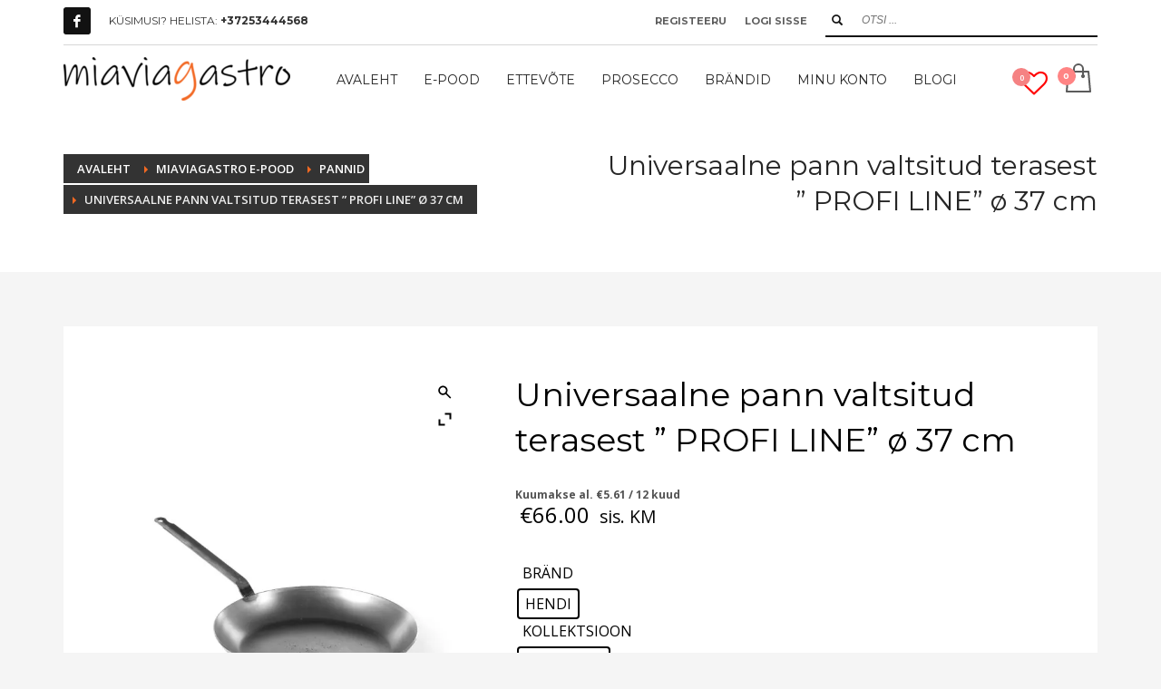

--- FILE ---
content_type: text/html; charset=UTF-8
request_url: https://miaviagastro.ee/toode/universaalne-pann-valtsitud-terasest-profi-line-o-37-cm/
body_size: 43040
content:
<!DOCTYPE html>
<html lang="et">
<head>
<meta charset="UTF-8"/>
<meta name="twitter:widgets:csp" content="on"/>
<link rel="profile" href="http://gmpg.org/xfn/11"/>
<link rel="pingback" href="https://miaviagastro.ee/xmlrpc.php"/>

				
			<style id="jetpack-boost-critical-css">@media all{.sgr-main{transform:scale(.895);transform-origin:0 0;clear:both;padding:10px 0 5px 0}}@media all{@charset "UTF-8";ul{box-sizing:border-box}.screen-reader-text{clip:rect(1px,1px,1px,1px);word-wrap:normal!important;border:0;-webkit-clip-path:inset(50%);clip-path:inset(50%);height:1px;margin:-1px;overflow:hidden;padding:0;position:absolute;width:1px}html :where(img[class*=wp-image-]){height:auto;max-width:100%}}@media all{.screen-reader-text{clip:rect(1px,1px,1px,1px);word-wrap:normal!important;border:0;-webkit-clip-path:inset(50%);clip-path:inset(50%);height:1px;margin:-1px;overflow:hidden;overflow-wrap:normal!important;padding:0;position:absolute!important;width:1px}}@media all{@font-face{font-family:FontAwesome;font-weight:400;font-style:normal}.fa{display:inline-block;font:normal normal normal 14px/1 FontAwesome;font-size:inherit;text-rendering:auto;-webkit-font-smoothing:antialiased;-moz-osx-font-smoothing:grayscale}.fa-heart-o:before{content:""}}@media all{.yith-wcwl-add-to-wishlist{margin-top:10px}}@media all{button.pswp__button{box-shadow:none!important;background-image:url(https://miaviagastro.ee/wp-content/plugins/woocommerce/assets/css/photoswipe/default-skin/default-skin.png)!important}button.pswp__button,button.pswp__button--arrow--left::before,button.pswp__button--arrow--right::before{background-color:transparent!important}button.pswp__button--arrow--left,button.pswp__button--arrow--right{background-image:none!important}.pswp{display:none;position:absolute;width:100%;height:100%;left:0;top:0;overflow:hidden;-ms-touch-action:none;touch-action:none;z-index:1500;-webkit-text-size-adjust:100%;-webkit-backface-visibility:hidden;outline:0}.pswp *{-webkit-box-sizing:border-box;box-sizing:border-box}.pswp__bg{position:absolute;left:0;top:0;width:100%;height:100%;background:#000;opacity:0;-webkit-transform:translateZ(0);transform:translateZ(0);-webkit-backface-visibility:hidden;will-change:opacity}.pswp__scroll-wrap{position:absolute;left:0;top:0;width:100%;height:100%;overflow:hidden}.pswp__container{-ms-touch-action:none;touch-action:none;position:absolute;left:0;right:0;top:0;bottom:0}.pswp__container{-webkit-touch-callout:none}.pswp__bg{will-change:opacity}.pswp__container{-webkit-backface-visibility:hidden}.pswp__item{position:absolute;left:0;right:0;top:0;bottom:0;overflow:hidden}}@media all{.pswp__button{width:44px;height:44px;position:relative;background:0 0;overflow:visible;-webkit-appearance:none;display:block;border:0;padding:0;margin:0;float:right;opacity:.75;-webkit-box-shadow:none;box-shadow:none}.pswp__button,.pswp__button--arrow--left:before,.pswp__button--arrow--right:before{background:url(https://miaviagastro.ee/wp-content/plugins/woocommerce/assets/css/photoswipe/default-skin/default-skin.png) 0 0 no-repeat;background-size:264px 88px;width:44px;height:44px}.pswp__button--close{background-position:0-44px}.pswp__button--share{background-position:-44px -44px}.pswp__button--fs{display:none}.pswp__button--zoom{display:none;background-position:-88px 0}.pswp__button--arrow--left,.pswp__button--arrow--right{background:0 0;top:50%;margin-top:-50px;width:70px;height:100px;position:absolute}.pswp__button--arrow--left{left:0}.pswp__button--arrow--right{right:0}.pswp__button--arrow--left:before,.pswp__button--arrow--right:before{content:"";top:35px;background-color:rgba(0,0,0,.3);height:30px;width:32px;position:absolute}.pswp__button--arrow--left:before{left:6px;background-position:-138px -44px}.pswp__button--arrow--right:before{right:6px;background-position:-94px -44px}.pswp__share-modal{display:block;background:rgba(0,0,0,.5);width:100%;height:100%;top:0;left:0;padding:10px;position:absolute;z-index:1600;opacity:0;-webkit-backface-visibility:hidden;will-change:opacity}.pswp__share-modal--hidden{display:none}.pswp__share-tooltip{z-index:1620;position:absolute;background:#fff;top:56px;border-radius:2px;display:block;width:auto;right:44px;-webkit-box-shadow:0 2px 5px rgba(0,0,0,.25);box-shadow:0 2px 5px rgba(0,0,0,.25);-webkit-transform:translateY(6px);-ms-transform:translateY(6px);transform:translateY(6px);-webkit-backface-visibility:hidden;will-change:transform}.pswp__counter{position:absolute;left:0;top:0;height:44px;font-size:13px;line-height:44px;color:#fff;opacity:.75;padding:0 10px}.pswp__caption{position:absolute;left:0;bottom:0;width:100%;min-height:44px}.pswp__caption__center{text-align:left;max-width:420px;margin:0 auto;font-size:13px;padding:10px;line-height:20px;color:#ccc}.pswp__preloader{width:44px;height:44px;position:absolute;top:0;left:50%;margin-left:-22px;opacity:0;will-change:opacity;direction:ltr}.pswp__preloader__icn{width:20px;height:20px;margin:12px}@media screen and (max-width:1024px){.pswp__preloader{position:relative;left:auto;top:auto;margin:0;float:right}}.pswp__ui{-webkit-font-smoothing:auto;visibility:visible;opacity:1;z-index:1550}.pswp__top-bar{position:absolute;left:0;top:0;height:44px;width:100%}.pswp__caption,.pswp__top-bar{-webkit-backface-visibility:hidden;will-change:opacity}.pswp__caption,.pswp__top-bar{background-color:rgba(0,0,0,.5)}.pswp__ui--hidden .pswp__button--arrow--left,.pswp__ui--hidden .pswp__button--arrow--right,.pswp__ui--hidden .pswp__caption,.pswp__ui--hidden .pswp__top-bar{opacity:.001}}@media all{.woocommerce img,.woocommerce-page img{height:auto;max-width:100%}.woocommerce #content div.product div.images,.woocommerce div.product div.images,.woocommerce-page #content div.product div.images,.woocommerce-page div.product div.images{float:left;width:48%}.woocommerce #content div.product div.thumbnails::after,.woocommerce #content div.product div.thumbnails::before,.woocommerce div.product div.thumbnails::after,.woocommerce div.product div.thumbnails::before,.woocommerce-page #content div.product div.thumbnails::after,.woocommerce-page #content div.product div.thumbnails::before,.woocommerce-page div.product div.thumbnails::after,.woocommerce-page div.product div.thumbnails::before{content:" ";display:table}.woocommerce #content div.product div.thumbnails::after,.woocommerce div.product div.thumbnails::after,.woocommerce-page #content div.product div.thumbnails::after,.woocommerce-page div.product div.thumbnails::after{clear:both}.woocommerce #content div.product div.thumbnails a,.woocommerce div.product div.thumbnails a,.woocommerce-page #content div.product div.thumbnails a,.woocommerce-page div.product div.thumbnails a{float:left;width:30.75%;margin-right:3.8%;margin-bottom:1em}.woocommerce #content div.product div.thumbnails a.last,.woocommerce div.product div.thumbnails a.last,.woocommerce-page #content div.product div.thumbnails a.last,.woocommerce-page div.product div.thumbnails a.last{margin-right:0}.woocommerce #content div.product div.thumbnails a.first,.woocommerce div.product div.thumbnails a.first,.woocommerce-page #content div.product div.thumbnails a.first,.woocommerce-page div.product div.thumbnails a.first{clear:both}.woocommerce #content div.product div.summary,.woocommerce div.product div.summary,.woocommerce-page #content div.product div.summary,.woocommerce-page div.product div.summary{float:right;width:48%;clear:none}.woocommerce #content div.product .woocommerce-tabs,.woocommerce div.product .woocommerce-tabs,.woocommerce-page #content div.product .woocommerce-tabs,.woocommerce-page div.product .woocommerce-tabs{clear:both}.woocommerce #content div.product .woocommerce-tabs ul.tabs::after,.woocommerce #content div.product .woocommerce-tabs ul.tabs::before,.woocommerce div.product .woocommerce-tabs ul.tabs::after,.woocommerce div.product .woocommerce-tabs ul.tabs::before,.woocommerce-page #content div.product .woocommerce-tabs ul.tabs::after,.woocommerce-page #content div.product .woocommerce-tabs ul.tabs::before,.woocommerce-page div.product .woocommerce-tabs ul.tabs::after,.woocommerce-page div.product .woocommerce-tabs ul.tabs::before{content:" ";display:table}.woocommerce #content div.product .woocommerce-tabs ul.tabs::after,.woocommerce div.product .woocommerce-tabs ul.tabs::after,.woocommerce-page #content div.product .woocommerce-tabs ul.tabs::after,.woocommerce-page div.product .woocommerce-tabs ul.tabs::after{clear:both}.woocommerce #content div.product .woocommerce-tabs ul.tabs li,.woocommerce div.product .woocommerce-tabs ul.tabs li,.woocommerce-page #content div.product .woocommerce-tabs ul.tabs li,.woocommerce-page div.product .woocommerce-tabs ul.tabs li{display:inline-block}.woocommerce ul.product_list_widget li img,.woocommerce-page ul.product_list_widget li img{float:right;height:auto}}@media only screen and (max-width:767px){.woocommerce #content div.product div.images,.woocommerce #content div.product div.summary,.woocommerce div.product div.images,.woocommerce div.product div.summary,.woocommerce-page #content div.product div.images,.woocommerce-page #content div.product div.summary,.woocommerce-page div.product div.images,.woocommerce-page div.product div.summary{float:none;width:100%}}@media all{@charset "UTF-8";.screen-reader-text{clip:rect(1px,1px,1px,1px);height:1px;overflow:hidden;position:absolute!important;width:1px;word-wrap:normal!important}.woocommerce .quantity .qty{width:3.631em;text-align:center}.woocommerce div.product{margin-bottom:0;position:relative}.woocommerce div.product .product_title{clear:none;margin-top:0;padding:0}.woocommerce div.product p.price{color:#77a464;font-size:1.25em}.woocommerce div.product div.images{margin-bottom:2em}.woocommerce div.product div.images img{display:block;width:100%;height:auto;box-shadow:none}.woocommerce div.product div.images div.thumbnails{padding-top:1em}.woocommerce div.product div.summary{margin-bottom:2em}.woocommerce div.product .woocommerce-tabs ul.tabs{list-style:none;padding:0 0 0 1em;margin:0 0 1.618em;overflow:hidden;position:relative}.woocommerce div.product .woocommerce-tabs ul.tabs li{border:1px solid #d3ced2;background-color:#ebe9eb;color:#515151;display:inline-block;position:relative;z-index:0;border-radius:4px 4px 0 0;margin:0-5px;padding:0 1em}.woocommerce div.product .woocommerce-tabs ul.tabs li a{display:inline-block;padding:.5em 0;font-weight:700;color:#515151;text-decoration:none}.woocommerce div.product .woocommerce-tabs ul.tabs li::after,.woocommerce div.product .woocommerce-tabs ul.tabs li::before{border:1px solid #d3ced2;position:absolute;bottom:-1px;width:5px;height:5px;content:" ";box-sizing:border-box}.woocommerce div.product .woocommerce-tabs ul.tabs li::before{left:-5px;border-bottom-right-radius:4px;border-width:0 1px 1px 0;box-shadow:2px 2px 0#ebe9eb}.woocommerce div.product .woocommerce-tabs ul.tabs li::after{right:-5px;border-bottom-left-radius:4px;border-width:0 0 1px 1px;box-shadow:-2px 2px 0#ebe9eb}.woocommerce div.product .woocommerce-tabs ul.tabs::before{position:absolute;content:" ";width:100%;bottom:0;left:0;border-bottom:1px solid #d3ced2;z-index:1}.woocommerce div.product .woocommerce-tabs .panel{margin:0 0 2em;padding:0}.woocommerce div.product form.cart{margin-bottom:2em}.woocommerce div.product form.cart::after,.woocommerce div.product form.cart::before{content:" ";display:table}.woocommerce div.product form.cart::after{clear:both}.woocommerce div.product form.cart div.quantity{float:left;margin:0 4px 0 0}.woocommerce div.product form.cart table{border-width:0 0 1px}.woocommerce div.product form.cart table td{padding-left:0}.woocommerce div.product form.cart .variations{margin-bottom:1em;border:0;width:100%}.woocommerce div.product form.cart .variations td,.woocommerce div.product form.cart .variations th{border:0;line-height:2em;vertical-align:top}.woocommerce div.product form.cart .variations label{font-weight:700;text-align:left}.woocommerce div.product form.cart .variations select{max-width:100%;min-width:75%;display:inline-block;margin-right:1em}.woocommerce div.product form.cart .reset_variations{visibility:hidden;font-size:.83em}.woocommerce div.product form.cart .button{vertical-align:middle;float:left}.woocommerce .cart .button{float:none}.woocommerce ul.product_list_widget li img{float:right;margin-left:4px;width:32px;height:auto;box-shadow:none}.woocommerce:where(body:not(.woocommerce-block-theme-has-button-styles)) button.button{font-size:100%;margin:0;line-height:1;position:relative;text-decoration:none;overflow:visible;padding:.618em 1em;font-weight:700;border-radius:3px;left:auto;color:#515151;background-color:#ebe9eb;border:0;display:inline-block;background-image:none;box-shadow:none;text-shadow:none}.woocommerce:where(body:not(.woocommerce-block-theme-has-button-styles)) button.button.alt{background-color:#a46497;color:#fff;-webkit-font-smoothing:antialiased}}@media all{[data-wvstooltip]{--font-size:14px;--arrow-width:5px;--arrow-distance:10px;--arrow-position:calc(var(--arrow-distance)*-1);--tip-redius:3px;--tip-min-width:100px;--tip-height:30px;--image-tip-position:calc(100% + var(--arrow-distance));--horizontal-position:0px;outline:0;position:relative}[data-wvstooltip]:after,[data-wvstooltip]:before{-webkit-box-orient:horizontal;-webkit-box-direction:normal;-webkit-box-pack:center;-ms-flex-pack:center;-webkit-box-align:center;-ms-flex-align:center;align-items:center;-webkit-box-sizing:border-box;box-sizing:border-box;display:-webkit-box;display:-ms-flexbox;display:flex;-ms-flex-direction:row;flex-direction:row;justify-content:center;opacity:0;position:absolute;-webkit-transform:translateZ(0);transform:translateZ(0);visibility:hidden;z-index:999}[data-wvstooltip]:before{background-color:var(--wvs-tooltip-background-color,#333);border-radius:var(--tip-redius);bottom:var(--image-tip-position);-webkit-box-shadow:0 0 5px 1px rgba(0,0,0,.3);box-shadow:0 0 5px 1px rgba(0,0,0,.3);color:var(--wvs-tooltip-text-color,#fff);font-size:var(--font-size);height:var(--tip-height);line-height:var(--tip-height);min-width:var(--tip-min-width);padding-inline:10px;top:auto;-webkit-transform:translateX(var(--horizontal-position));-ms-transform:translateX(var(--horizontal-position));transform:translateX(var(--horizontal-position));width:-webkit-max-content;width:-moz-max-content;width:max-content}[data-wvstooltip]:before{content:attr(data-wvstooltip) " "attr(data-wvstooltip-out-of-stock)}[data-wvstooltip]:after{border-top-color:transparent;border:var(--arrow-width) solid transparent;border-top-color:var(--wvs-tooltip-background-color,#333);bottom:auto;content:" ";font-size:0;line-height:0;top:var(--arrow-position);width:0}.woo-variation-swatches .woo-variation-raw-select,.woo-variation-swatches .woo-variation-raw-select:after,.woo-variation-swatches .woo-variation-raw-select:before{display:none!important}.woo-variation-swatches .variable-items-wrapper{-webkit-box-pack:start;-ms-flex-pack:start;display:-webkit-box;display:-ms-flexbox;display:flex;-ms-flex-wrap:wrap;flex-wrap:wrap;justify-content:flex-start;list-style:none;margin:0;padding:0}.woo-variation-swatches .variable-items-wrapper .variable-item{list-style:none;margin:0;outline:0;padding:0}.woo-variation-swatches .variable-items-wrapper .variable-item .variable-item-contents{-webkit-box-orient:vertical;-webkit-box-direction:normal;-webkit-box-pack:center;-ms-flex-pack:center;display:-webkit-box;display:-ms-flexbox;display:flex;-ms-flex-direction:column;flex-direction:column;height:100%;justify-content:center;position:relative;width:100%}.woo-variation-swatches .variable-items-wrapper .variable-item:not(.radio-variable-item){-webkit-box-pack:center;-ms-flex-pack:center;-webkit-box-align:center;-ms-flex-align:center;align-items:center;background-color:var(--wvs-item-background-color,#fff);-webkit-box-shadow:var(--wvs-item-box-shadow,0 0 0 1px #a8a8a8);box-shadow:var(--wvs-item-box-shadow,0 0 0 1px #a8a8a8);-webkit-box-sizing:border-box;box-sizing:border-box;color:var(--wvs-item-text-color,#000);display:-webkit-box;display:-ms-flexbox;display:flex;height:var(--wvs-single-product-item-height,30px);justify-content:center;margin:4px;padding:2px;position:relative;width:var(--wvs-single-product-item-width,30px)}.woo-variation-swatches .variable-items-wrapper .variable-item:not(.radio-variable-item):last-child{margin-right:0}.woo-variation-swatches .variable-items-wrapper .variable-item:not(.radio-variable-item).selected{-webkit-box-shadow:var(--wvs-selected-item-box-shadow,0 0 0 2px #000);box-shadow:var(--wvs-selected-item-box-shadow,0 0 0 2px #000);color:var(--wvs-selected-item-text-color,#000)}.woo-variation-swatches .variable-items-wrapper .variable-item:not(.radio-variable-item).color-variable-item.selected:not(.no-stock) .variable-item-contents:before{background-image:var(--wvs-tick);background-position:50%;background-repeat:no-repeat;background-size:60%;content:" ";display:block;height:100%;position:absolute;width:100%}.woo-variation-swatches .variable-items-wrapper .variable-item:not(.radio-variable-item).color-variable-item .variable-item-span-color{display:block;height:100%;width:100%}.woo-variation-swatches .variable-items-wrapper .variable-item:not(.radio-variable-item).button-variable-item{font-size:var(--wvs-single-product-item-font-size,16px);text-align:center}.woo-variation-swatches .variable-items-wrapper .variable-item:not(.radio-variable-item).button-variable-item.selected:not(.no-stock){background-color:var(--wvs-selected-item-background-color,#fff);color:var(--wvs-selected-item-text-color,#000)}.woo-variation-swatches .wvs-style-squared.variable-items-wrapper .variable-item:not(.radio-variable-item){border-radius:2px}.woo-variation-swatches .wvs-style-squared.variable-items-wrapper .variable-item:not(.radio-variable-item).button-variable-item{min-width:var(--wvs-single-product-item-width);width:auto}.woo-variation-swatches .wvs-style-squared.variable-items-wrapper .variable-item:not(.radio-variable-item).button-variable-item .variable-item-span{padding:0 5px}.woo-variation-swatches .wvs-style-squared.variable-items-wrapper .variable-item:not(.radio-variable-item).color-variable-item span:after{border-radius:0}.woo-variation-swatches.wvs-show-label .variations td,.woo-variation-swatches.wvs-show-label .variations th{display:block;width:auto!important}.woo-variation-swatches.wvs-show-label .variations th label{display:inline-block;margin:0 2px}}@media all{html{font-family:sans-serif;-ms-text-size-adjust:100%;-webkit-text-size-adjust:100%}body{margin:0}aside,header,section{display:block}a{background-color:transparent}strong{font-weight:700}h1{font-size:2em;margin:.67em 0}small{font-size:80%}img{border:0}svg:not(:root){overflow:hidden}button,input,select{color:inherit;font:inherit;margin:0}button{overflow:visible}button,select{text-transform:none}button,input[type=submit]{-webkit-appearance:button}input{line-height:normal}input[type=checkbox]{-webkit-box-sizing:border-box;-moz-box-sizing:border-box;box-sizing:border-box;padding:0}input[type=search]{-webkit-appearance:textfield;-webkit-box-sizing:content-box;-moz-box-sizing:content-box;box-sizing:content-box}input[type=search]::-webkit-search-cancel-button{-webkit-appearance:none}table{border-collapse:collapse;border-spacing:0}td,th{padding:0}@font-face{font-family:"Glyphicons Halflings"}.glyphicon{position:relative;top:1px;display:inline-block;font-family:"Glyphicons Halflings";font-style:normal;font-weight:400;line-height:1;-webkit-font-smoothing:antialiased;-moz-osx-font-smoothing:grayscale}.glyphicon-search:before{content:""}.glyphicon-user:before{content:""}.glyphicon-log-in:before{content:""}*{-webkit-box-sizing:border-box;-moz-box-sizing:border-box;box-sizing:border-box}:after,:before{-webkit-box-sizing:border-box;-moz-box-sizing:border-box;box-sizing:border-box}html{font-size:10px}body{font-family:"Helvetica Neue",Helvetica,Arial,sans-serif;font-size:14px;line-height:1.42857143;color:#333;background-color:#fff}button,input,select{font-family:inherit;font-size:inherit;line-height:inherit}a{color:#337ab7;text-decoration:none}img{vertical-align:middle}h1,h2,h3{font-family:inherit;font-weight:500;line-height:1.1;color:inherit}h1,h2,h3{margin-top:20px;margin-bottom:10px}h1{font-size:36px}h2{font-size:30px}h3{font-size:24px}p{margin:0 0 10px}small{font-size:85%}.text-center{text-align:center}ul{margin-top:0;margin-bottom:10px}ul ul{margin-bottom:0}.container{margin-right:auto;margin-left:auto;padding-left:15px;padding-right:15px}@media (min-width:768px){.container{width:750px}}@media (min-width:992px){.container{width:970px}}@media (min-width:1200px){.container{width:1170px}}.row{margin-left:-15px;margin-right:-15px}.col-md-3,.col-md-9,.col-sm-4,.col-sm-5,.col-sm-6,.col-sm-7,.col-sm-8{position:relative;min-height:1px;padding-left:15px;padding-right:15px}@media (min-width:768px){.col-sm-4,.col-sm-5,.col-sm-6,.col-sm-7,.col-sm-8{float:left}.col-sm-8{width:66.66666667%}.col-sm-7{width:58.33333333%}.col-sm-6{width:50%}.col-sm-5{width:41.66666667%}.col-sm-4{width:33.33333333%}}@media (min-width:992px){.col-md-3,.col-md-9{float:left}.col-md-9{width:75%}.col-md-3{width:25%}.col-md-pull-9{right:75%}.col-md-push-3{left:25%}}table{background-color:transparent}th{text-align:left}label{display:inline-block;max-width:100%;margin-bottom:5px;font-weight:700}input[type=search]{-webkit-box-sizing:border-box;-moz-box-sizing:border-box;box-sizing:border-box}input[type=checkbox]{margin:4px 0 0;line-height:normal}.form-control{display:block;width:100%;height:34px;padding:6px 12px;font-size:14px;line-height:1.42857143;color:#555;background-color:#fff;background-image:none;border:1px solid #ccc;border-radius:4px;-webkit-box-shadow:inset 0 1px 1px rgba(0,0,0,.075);box-shadow:inset 0 1px 1px rgba(0,0,0,.075)}.form-control::-moz-placeholder{color:#999;opacity:1}.form-control:-ms-input-placeholder{color:#999}.form-control::-webkit-input-placeholder{color:#999}input[type=search]{-webkit-appearance:none}.form-group{margin-bottom:15px}.btn{display:inline-block;margin-bottom:0;font-weight:400;text-align:center;vertical-align:middle;-ms-touch-action:manipulation;touch-action:manipulation;background-image:none;border:1px solid transparent;white-space:nowrap;padding:6px 12px;font-size:14px;line-height:1.42857143;border-radius:4px}.btn-block{display:block;width:100%}input[type=submit].btn-block{width:100%}.label{display:inline;padding:.2em .6em .3em;font-size:75%;font-weight:700;line-height:1;color:#fff;text-align:center;white-space:nowrap;vertical-align:baseline;border-radius:.25em}.clearfix:after,.clearfix:before,.container:after,.container:before,.row:after,.row:before{content:" ";display:table}.clearfix:after,.container:after,.row:after{clear:both}@-ms-viewport{width:device-width}.visible-xs{display:none!important}@media (max-width:767px){.visible-xs{display:block!important}}@media (max-width:767px){.hidden-xs{display:none!important}}}@media all{@charset "UTF-8";body{font-size:13px;line-height:1.7;color:#535353;background-color:#f5f5f5}body,h1,h2,h3{font-family:Open Sans,Helvetica Neue,Helvetica,Arial,sans-serif}h1,h2,h3{font-weight:700}p{margin:0 0 20px}a{color:#000}img{height:auto}img{max-width:100%}.text-custom{color:#cd2122}.fixclear:after,.fixclear:before{display:table;content:" "}.fixclear:after{clear:both}.fw-bold{font-weight:700!important}.kl-icon-white{color:#fff}[data-zniconfam],[data-zniconfam]:before{font-style:normal;font-weight:400;line-height:1;-webkit-font-smoothing:antialiased;-moz-osx-font-smoothing:grayscale}#page_wrapper{position:relative;overflow:hidden;min-height:100vh;z-index:0}.site-content{position:relative;margin-top:60px}.m_title{margin-top:0;color:#cd2122}.m_title_ext{font-size:18px;line-height:1.4}.kl-fancy-form{position:relative}.kl-fancy-form-label{color:#969696;font-size:10px;text-transform:uppercase;position:absolute;top:6px;left:16px}.kl-fancy-form .form-control{padding:26px 16px 6px;height:auto}.kl-fancy-form-input::-webkit-input-placeholder{color:#bababa}.kl-fancy-form-input::-moz-placeholder{color:#bababa}.kl-fancy-form-input:-ms-input-placeholder,.kl-fancy-form-input::-ms-input-placeholder{color:#bababa}.kl-fancy-form-input::placeholder{color:#bababa}.gensearch__form{position:relative}.gensearch__input{height:42px;width:100%;padding-left:20px;padding-right:52px;outline:0;border:1px solid #ddd}.gensearch__submit{position:absolute;right:0;border:0;color:#bbb;background-color:transparent;outline:0;height:100%;padding:0 20px;font-size:12px}.screen-reader-text~.gensearch__submit{height:42px;top:auto;bottom:0}.gensearch__submit:after{content:"";width:1px;height:24px;background-color:#ddd;display:block;left:0;position:absolute;top:50%;margin-top:-12px}@media (max-width:991px){.btn{white-space:normal}}.btn.btn-fullcolor{border-width:0}.btn.btn-fullcolor{text-shadow:none;padding:10px 20px;line-height:1.6;box-shadow:none;font-size:13px;font-weight:700;border-style:solid;border-radius:3px}.btn.btn-fullcolor{background-color:#cd2122;color:#fff}.btn.btn-md{padding:16px 25px;font-size:14px;line-height:1.3333333}.social-icons{margin-left:10px;margin-bottom:0;z-index:1}.social-icons-li{display:inline-block;margin:5px;margin-left:10px;margin-right:0;vertical-align:top}.social-icons-item{display:inline-block;color:#fff;width:30px;height:30px;position:relative;border-radius:3px;text-align:center;font-size:14px;font-weight:400;opacity:1}.social-icons-item:before{line-height:30px}.social-icons.sc--colored_hov .social-icons-item:not(:hover){background-color:#121212;color:#fff}.social-icons.sc--clean .social-icons-li{margin-left:0;margin-right:0}.zn_sidebar{padding:20px 15px;border-radius:3px;margin-bottom:20px;background:#fff;box-shadow:0 10px 10px -10px rgba(0,0,0,.15)}.zn-sidebar-widget{margin-bottom:35px}.widgettitle{color:#050505;line-height:1.4;margin:10px 0 15px;padding-bottom:20px;position:relative;font-size:14px;text-transform:uppercase}.widgettitle:after{width:50px;border-bottom:1px solid #cd2122}.widgettitle:after,.widgettitle:before{content:"";position:absolute;left:0;bottom:2px;height:0}.widgettitle:before{width:100%;border-bottom:1px solid #ececec}.mfp-hide{display:none!important}#totop{height:9px;opacity:0;position:fixed;right:-60px;width:49px;z-index:999;display:block;top:85%;background-repeat:no-repeat;background-position:center 15px;background-color:#404040;font-size:9px;font-weight:900;color:#fff;text-align:center;line-height:1;border-radius:2px;padding:28px 0 21px}#totop:before{position:absolute;content:"";top:10px;left:50%;margin-left:-6px;font-size:11px;display:inline-block;font-family:Glyphicons Halflings;font-style:normal;font-weight:400;line-height:1;-webkit-font-smoothing:antialiased;-moz-osx-font-smoothing:grayscale;transform:rotate(-90deg)}.fxb,.fxb-row{display:-ms-flexbox;display:flex}.fxb-col{-ms-flex:1;flex:1}.fxb{-ms-flex-wrap:wrap;flex-wrap:wrap}.fxb-center-y{-ms-flex-align:center;align-items:center}.fxb-start-x{-ms-flex-pack:start;justify-content:flex-start}.fxb-center-x{-ms-flex-pack:center;justify-content:center}.fxb-end-x{-ms-flex-pack:end;justify-content:flex-end}.fxb-basis-auto{-ms-flex-preferred-size:auto;flex-basis:auto}.fxb-grow-0{-ms-flex-positive:0;flex-grow:0}@media (max-width:767px){.fxb-sm-half{-ms-flex-preferred-size:50%;flex-basis:50%}.fxb-sm-full{-ms-flex-preferred-size:100%;flex-basis:100%}}.site-header-top-wrapper{position:relative}.sh-component{margin-left:10px;margin-right:10px}.site-header .site-header-top-left .sh-component:first-child{margin-left:0!important}.site-header .site-header-main-right .sh-component:last-child,.site-header .site-header-top-right .sh-component:last-child{margin-right:0!important}.site-logo{width:100%;margin:0;display:table}.site-logo-anch{padding:0;display:table-cell;position:relative;vertical-align:middle;text-align:center}.site-logo-img{max-width:100%!important}.main-nav ul{list-style:none;padding:0;margin:0}.main-nav>ul:after,.main-nav>ul:before{display:table;content:" "}.main-nav>ul:after{clear:both}.main-nav ul li{margin-bottom:0}.main-nav ul .menu-item a{display:block;font-weight:400}.main-nav>ul>.menu-item{float:left;margin-top:0;margin-left:5px}.main-nav>ul>.menu-item:not(.menu-item-mega-parent){position:relative}.main-nav>ul>.menu-item:first-child{margin-left:0}.main-nav>ul>.menu-item>a{position:relative;padding:6px 12px;font-size:14px;line-height:1;color:#fff;z-index:1;font-weight:600;backface-visibility:hidden}.mainnav--pointer-dash.main-nav>ul>.menu-item.menu-item-has-children>a:after{content:"";opacity:1;position:absolute;height:1px;width:7px;bottom:3px;bottom:calc(50% - 12px);left:17px;background-color:hsla(0,0%,100%,.4)}.main-nav.mainnav--active-bg>ul>.menu-item>a:before{content:"";opacity:0;position:absolute;border-radius:2px;height:14px;width:100%;top:50%;left:0;background-color:#cd2122;transform:translateY(-50%);backface-visibility:hidden;z-index:-1}@media screen and (min-width:992px) and (max-width:1199px){.main-nav>ul>.menu-item{margin-left:3px}.main-nav>ul>.menu-item:first-child{margin-left:0}.main-nav>ul>.menu-item>a{font-size:12px;padding:6px}}.main-nav ul ul.sub-menu .menu-item{position:relative}.main-nav ul ul.sub-menu ul{top:100%;margin-top:0}.main-nav ul ul.sub-menu .menu-item a:not(:only-child):after{position:absolute;top:50%;margin-top:-1px;right:10px;content:"";opacity:.6;background-color:rgba(0,0,0,.3);width:10px;height:2px}.main-nav ul ul.sub-menu .menu-item a{min-width:230px;border-bottom-width:1px;border-bottom-style:solid;border-bottom-color:rgba(0,0,0,.03);padding:10px 20px}.main-nav ul ul.sub-menu{position:absolute;border-radius:2px;border:1px solid hsla(0,0%,100%,.8);box-shadow:0 0 4px rgba(0,0,0,.4);padding:6px 0;background:#f5f5f5}.main-nav>ul>.menu-item>ul.sub-menu:before{content:"";display:block;position:absolute;top:-12px;left:0;width:100%;height:12px}.main-nav>ul>.menu-item>ul.sub-menu:after{content:"";display:block;position:absolute;top:-11px;left:14px;border:6px solid transparent;border-bottom-width:5px;border-bottom-color:#f5f5f5}.main-nav ul ul.sub-menu .menu-item a{font-size:12px;color:#757575;position:relative}.main-nav ul ul.sub-menu{left:-9999px;opacity:0;visibility:hidden}.main-nav ul ul.sub-menu{top:120%}.main-nav>ul>.menu-item>ul.sub-menu{transform:translateY(10px)}.zn-res-menuwrapper{display:block}.zn-res-menuwrapper{margin-top:10px;margin-bottom:10px}.zn-menuBurger{vertical-align:middle;position:relative;display:inline-block;width:25px;height:22px;margin-right:10px;transform:rotate(0);opacity:.8}.zn-menuBurger span{display:block;position:absolute;width:100%;background:hsla(0,0%,100%,.85);border-radius:2px;opacity:1;left:0;transform:rotate(0)}.zn-menuBurger[class*="--3--"] span{height:3px}.zn-menuBurger[class*="--s"]{width:20px}.zn-menuBurger[class*="--s"] span:first-child{top:0}.zn-menuBurger[class*="--s"] span:nth-child(2){top:6px}.zn-menuBurger[class*="--s"] span:nth-child(3){top:12px}.topnav{padding:0;list-style:none;position:relative}ul.topnav{margin-bottom:0}.topnav-li{float:left;position:relative;margin-left:10px;margin-right:10px}.topnav-li:first-child{margin-left:0}.topnav-li:last-child{margin-right:0}.topnav-item{font-size:11px;font-weight:700;color:#fff;line-height:24px;display:block;padding:0;opacity:.8}.topnav-drop-panel{position:absolute;left:auto;width:auto;min-width:120px;height:0;opacity:0;visibility:hidden;margin-left:-11px;right:0;z-index:101}.topnav-drop-panel-inner{margin:4px;list-style:none;background:#f5f5f5;padding:10px 5px;margin-top:5px;position:relative;box-shadow:0 0 5px rgba(0,0,0,.4);border-radius:2px}.topnav-drop-panel-inner:after{content:"";top:-8px;position:absolute;right:10px;border:5px solid transparent;border-bottom-width:4px;border-bottom-color:#f5f5f5}@media (max-width:767px){.topnav-li{margin-left:10px}.topnav.navRight .topnav-li:last-child{margin-right:0}}.kl-header-toptext{font-size:12px;line-height:24px;position:relative}.headsearch--bord.header-search{width:300px}.headsearch--bord .header-search-button{display:none}.headsearch--bord .gensearch__form{position:relative;padding:0}.headsearch--bord .gensearch__input{background:0 0;border:none;font-size:12px;font-style:italic;margin:0;display:inline-block;box-shadow:none;outline:0;border-bottom:2px solid #efefef;color:#efefef;height:35px;padding-left:40px;width:100%}.headsearch--bord .gensearch__submit{width:20px;background-color:transparent;border:none;padding:0;display:inline-block;height:14px;line-height:14px;position:absolute;left:3px;top:50%;margin-top:-8px;outline:0;z-index:1;color:#efefef}.headsearch--bord .gensearch__submit:after{display:none}.sh--dark .headsearch--bord .gensearch__input{border-bottom-color:#141414;color:#141414}.sh--dark .headsearch--bord .gensearch__submit{color:#141414}@media (max-width:991px){.header-search{position:static!important;z-index:100;width:auto!important}.header-search .header-search-container{display:none;position:absolute;right:0;padding:30px;background:#f4f4f4;width:100%;border-bottom:1px solid #fff;z-index:1;box-shadow:0 3px 7px rgba(0,0,0,.2)}.header-search .header-search-button{line-height:1;display:inline-block;background:rgba(0,0,0,.5);position:relative;z-index:1;height:30px;width:30px;text-align:center;line-height:30px;font-size:12px;margin:0;border-radius:2px}.header-search .gensearch__form{border-bottom:1px solid #ccc;margin:0;position:relative}.header-search .gensearch__input{background:0 0!important;border:none;font-size:12px;color:#444!important;padding:5px 0;margin:0;display:inline-block;box-shadow:none;outline:0;font-style:italic;width:calc(100% - 30px)}.header-search .gensearch__submit{width:20px;background-color:transparent;border:none;padding:0;display:inline-block;height:14px;line-height:14px;vertical-align:text-top;position:absolute;right:5px;left:auto;top:50%;margin-top:-8px;outline:0;color:hsla(0,0%,42%,.4)}}.kl-fw-input{width:100%}.auth-popup-panel{padding:50px}.auth-popup-title{font-size:16px;font-weight:400;color:#4a4a4a;margin-bottom:20px;line-height:1.9;text-shadow:none}.auth-popup-createacc{margin-right:8px;background:0 0!important}.auth-popup-createacc+.auth-popup-sep{margin-right:8px;border-left:1px solid #ccc}.auth-popup-links{margin-top:20px;color:#4a4a4a;font-size:10px;font-weight:600}.auth-popup-link{font-size:11px;font-weight:400;color:#898989}.auth-popup-remember{margin:0 0 20px;display:block;font-weight:300;text-transform:uppercase;font-size:11px;text-shadow:none}.auth-popup-remember-chb{margin:0}.auth-popup{width:420px;margin:0 auto;border:1px solid #fff;background:#ededed;box-shadow:0 0 20px #000;border-radius:2px;position:relative}.register-popup{width:420px}@media (max-width:480px){.auth-popup{width:100%}}.topnav-drop-panel.topnav--cart-panel{margin-left:0;padding-top:10px;min-width:320px}.kl-cart-button{padding-left:10px}.logo-container .logo-infocard,.logo-container.hasInfoCard:before{display:none}@media (min-width:768px){.logo-container.hasInfoCard{position:relative;display:block}.logo-container.hasInfoCard.hasHoverMe:before{display:block;content:url(https://miaviagastro.ee/wp-content/themes/kallyas/images/hoverme.png);width:98px;height:35px;right:100%;margin-right:20px;top:40px;position:absolute}.logo-container .logo-infocard{position:absolute;top:100%;margin-top:20px;width:440px;padding:30px 20px 25px;background:#cd2122;border-radius:2px;font-size:12px;display:block;visibility:hidden;opacity:0;box-shadow:0 2px 3px rgba(0,0,0,.4);z-index:1;backface-visibility:hidden}.logo-infocard,.logo-infocard a{color:#fff;font-weight:400;line-height:1.6}.infocard-wrapper{margin-top:15px}.logo-infocard p:last-child{margin-bottom:0}.logo-infocard .social-icons{margin-left:0;padding-left:0}.logo-infocard .social-icons .social-icons-li{margin:0 10px}.logo-infocard .social-icons .social-icons-li:first-child{margin-left:0}.logo-infocard .contact-details{background:url(https://miaviagastro.ee/wp-content/themes/kallyas/images/say_hi.png) no-repeat 100%0}}.site-header .topnav.social-icons .social-icons-li{margin:0;margin-left:10px}.site-header .topnav.social-icons .social-icons-li:first-child{margin-left:0}.site-header .topnav.social-icons .social-icons-item{font-size:14px;font-weight:400;opacity:1}@media (min-width:768px){.site-header.header--sticky{width:100%;z-index:9;will-change:transform;transform:translateZ(0)}.site-header.site-header--absolute.header--sticky{position:fixed}.site-header.header--sticky .site-header-main,.site-header.header--sticky .site-header-top{opacity:1}}.site-header{position:absolute;width:100%;background:rgba(0,0,0,.5);z-index:3}@media (max-width:767px){.site-header{position:relative;height:auto}.site-header .xs-icon{font-size:14px;color:#fff;line-height:24px;opacity:1}}.siteheader-container{position:relative;margin-left:auto;margin-right:auto}.site-header.site-header--absolute{position:absolute}.site-header-separator{height:1px;opacity:.2;margin-top:3px;margin-bottom:3px;width:100%}.sh--dark .topnav-li .glyphicon,.sh--dark .topnav-no-sc .topnav-item{color:#333}.sh--dark .main-nav>ul>li>a{color:#252525}.sh--dark .main-nav>ul>li.menu-item-has-children>a:after{background-color:rgba(0,0,0,.4)}.sh--dark .kl-header-toptext,.sh--dark .kl-header-toptext a{color:#333}.sh--dark .site-header-separator{background:#333}.sh--dark .zn-menuBurger span{background:rgba(0,0,0,.75)}.sh--dark .kl-cart-button .svg-cart.kl-cart-icon .svg-cart-icon{fill:#333}@media (max-width:767px){.sheader-sh--dark{background-color:#fff}}.site-header.style7{height:122px}.site-header.style7 .logosize--yes .site-logo{min-height:69px}.site-header.style7 .site-header-top{height:46px}.site-header.style7 .site-header-main{height:69px}.site-header.style7 .main-nav,.site-header.style7 .zn-res-menuwrapper{margin-left:20px;margin-right:auto}.site-header.style7 .kl-header-bg{position:absolute;top:0;left:0;width:100%;height:170%;opacity:.6;background:linear-gradient(180deg,#000 0,transparent)}.site-header.style7.headerstyle--image_color .kl-header-bg{display:none}.site-header.style7.sheader-sh--dark .kl-header-bg{opacity:.7;background:linear-gradient(180deg,#fff 0,hsla(0,0%,100%,0))}@media (max-width:767px){.site-header.style7 .site-header-top{padding-top:5px;padding-bottom:5px}.site-header.style7 .site-header-main{-ms-flex-wrap:wrap;flex-wrap:wrap}.site-header.style7 .site-header-main-center{-ms-flex-pack:start;justify-content:flex-start}.site-header.style7 .main-nav,.site-header.style7 .zn-res-menuwrapper{margin-left:0}}@media (min-width:768px){.site-header-main-right .sh-component{margin-left:20px;margin-right:20px}}@media (max-width:767px){.site-header{position:relative!important}.site-header .sh-component{margin-left:13px;margin-right:13px}.site-header,.site-header .site-header-main,.site-header .site-header-top{height:auto!important;position:relative}.site-header .logo-container{width:100%;text-align:center}.site-header .site-logo{width:100%;height:auto;min-height:0!important;max-height:100px;padding-top:20px;padding-bottom:20px}.site-header .site-logo-anch{background:0 0!important;border:none!important;padding:0!important}.site-header .site-logo-anch:after{display:none}}@media (max-width:480px){.site-header .sh-component{margin:10px}}.page-subheader{min-height:300px;background-color:#066fd9}.page-subheader .container{padding:0 15px;z-index:1;position:relative}.page-subheader .bgback{position:absolute;left:0;top:0;right:0;bottom:0;z-index:0;background-size:cover;background-position:50%}.ph-content-wrap{padding-bottom:50px;padding-top:170px}.page-subheader{position:relative;top:0;z-index:0;width:100%}.subheader-titles{text-align:right;margin-top:-7px}.subheader-maintitle{line-height:1.3;margin:0 0 5px}.subheader-maintitle{color:#fff}.sh-tcolor--dark .subheader-maintitle{color:rgba(0,0,0,.85)}@media (max-width:767px){.subheader-titles{text-align:start;margin-top:0;margin-bottom:20px}.subheader-maintitle{font-size:22px}}.breadcrumbs{margin:0 0 10px;list-style:none;float:left;padding:0}.breadcrumbs li{float:left;position:relative;text-transform:uppercase}.breadcrumbs.bread-style--black li{color:#eee;line-height:1.5;font-size:13px;font-weight:600;padding:7px 5px 6px;background:rgba(0,0,0,.8);margin-bottom:2px}.breadcrumbs.bread-style--black li:first-child{padding-left:15px}.breadcrumbs.bread-style--black li:last-child{padding-right:15px}.breadcrumbs.bread-style--black li a{color:#fff}.breadcrumbs.bread-style--black li:before{border:4px solid transparent;content:"";height:0;width:0;display:inline-block;border-left-color:#fff;margin:0 5px}.breadcrumbs.bread-style--black li:first-child:before{display:none}@media (max-width:767px){.breadcrumbs.bread-style--black{padding:3px 6px 2px;margin-bottom:20px}.breadcrumbs.bread-style--black li{font-weight:400;font-size:12px}}.th-sparkles{display:none}.widget{margin-bottom:30px}}@media all{.woocommerce #content div.product div.images,.woocommerce div.product div.images{width:100%}.zn-wc-pages-classic #page_wrapper button.button,.zn-wc-pages-classic #page_wrapper button.button.alt{background:#cd2122;font-size:13px!important;padding:10px 20px;font-weight:600;color:#fff;text-transform:uppercase;text-shadow:none;border-radius:3px;box-shadow:none;position:relative;border:0}.zn-wc-pages-classic button.button.alt{background:#000;font-weight:600;color:#fff!important}.woocommerce.widget{margin-bottom:50px}.woocommerce.widget_product_categories .product-categories{list-style:none;margin:0;padding:0}.woocommerce.widget_product_categories .cat-item{margin:10px 0}.woocommerce.widget_product_categories .cat-item a{font-weight:400;font-size:14px;color:#484848;padding:10px 0}.woocommerce.widget_product_categories .cat-item a:before{content:"";display:inline-block;margin-right:12px;width:8px;height:2px;background:#e1e1e1;vertical-align:middle}.woocommerce.widget ul.product_list_widget li img{width:58px}.kl-cart-button .svg-cart.kl-cart-icon{position:relative;top:2px;margin-right:7px;display:block}.kl-cart-button .svg-cart.kl-cart-icon .svg-cart-icon{fill:#fff}.kl-cart-button .svg-cart.kl-cart-icon:after{content:attr(data-count);font-size:9px;background-color:#f66;color:#fff;width:20px;height:20px;display:block;text-align:center;line-height:20px;border-radius:50%;position:absolute;top:4px;left:-9px;font-weight:600;padding-right:1px}.cart-container>.widget_shopping_cart_content{display:block;font-size:11px}.cart-container{margin:0;background:#f5f5f5;padding:15px}@media (max-width:480px){.topnav--cart,.topnav--cart .topnav-drop{position:static}.topnav-drop-panel.topnav--cart-panel{right:10px;left:10px}.topnav-drop-panel-inner:after{content:none}}.zn_sidebar .woocommerce-product-search.gensearch__form .screen-reader-text{display:none}.woocommerce input.input-text{padding:7px 10px;box-shadow:inset 2px 2px 0 0 rgba(0,0,0,.05);border-radius:3px;border:1px solid #d9d9d9}.woocommerce input.input-text{border:1px solid #d8d8d8}.woocommerce .product-page{margin-bottom:30px}.woocommerce div.product .product_title{line-height:1.4}.woocommerce div.product div.summary{float:none!important;width:100%!important}.woocommerce div.product div.images .woocommerce-product-gallery__image{margin-bottom:20px}.woocommerce div.product div.images .woocommerce-product-gallery__image:first-child{margin-left:10px;margin-right:10px}.woocommerce div.product div.images .woocommerce-product-gallery__image a{display:block}.woocommerce .pswp__bg{background:#333;opacity:.94}.woocommerce.single-product div.product p.price{font-size:24px;color:#282828}.woocommerce.single-product div.product p.price .amount{margin:0 5px}.woocommerce div.product form.cart div.quantity{margin-right:10px}.woocommerce div.product form.cart div.quantity .qty{height:34px;border-radius:3px;border:1px solid #d9d9d9;font-size:16px;padding:2px}.woocommerce div.product form.cart .variations label{display:inline-block;text-transform:uppercase;font-size:16px;font-weight:400;color:#000;margin-right:20px}.woocommerce div.product form.cart .variations select{height:34px;font-size:11px;font-weight:600;outline:0;border-radius:3px;border:1px solid #d9d9d9;-webkit-appearance:none;background-image:url(https://miaviagastro.ee/wp-content/themes/kallyas/images/select-arrow.svg);background-repeat:no-repeat;background-size:6px 12px;background-position-y:center;background-position-x:calc(100% - 10px);text-transform:uppercase;padding-left:10px;color:#909090}@media (max-width:640px){.woocommerce div.product form.cart .variations td.value{display:list-item;width:100%;list-style:none}.woocommerce div.product form.cart .variations td.value select{width:100%}}.woocommerce div.product form.cart .reset_variations{font-size:11px;text-transform:uppercase;color:rgba(0,0,0,.8)}.woocommerce div.product form.cart .single_variation_wrap{border-left:3px solid rgba(0,0,0,.1);padding-left:20px;padding-top:5px;padding-bottom:5px}.woocommerce div.product form.cart .single_variation_wrap:after,.woocommerce div.product form.cart .single_variation_wrap:before{display:table;content:" "}.woocommerce div.product form.cart .single_variation_wrap:after{clear:both}.woocommerce div.product form.cart .single_variation_wrap .single_variation{margin-bottom:15px}.woocommerce div.product form.cart .single_variation_wrap .variations_button:after,.woocommerce div.product form.cart .single_variation_wrap .variations_button:before{display:table;content:" "}.woocommerce div.product form.cart .single_variation_wrap .variations_button:after{clear:both}.woocommerce div.product form.cart .single_variation_wrap .variations_button div.quantity{margin-right:10px}.woocommerce div.product form.cart .single_variation_wrap .variations_button div.quantity .qty{height:33px;border-radius:3px;border:1px solid #d9d9d9}.woocommerce .product_meta{margin-bottom:10px}.woocommerce .product_meta>span{display:block}.woocommerce .product_meta span a{font-weight:400}.woocommerce div.product .woocommerce-tabs{margin-bottom:50px}.woocommerce div.product .woocommerce-tabs ul.tabs{margin:0;padding:0;margin-bottom:-1px;border-bottom:none}.woocommerce div.product .woocommerce-tabs ul.tabs:before{border:0}.woocommerce div.product .woocommerce-tabs ul.tabs li{margin:0;box-shadow:none;background:0 0;padding:0;border:none;float:left;display:block}.woocommerce div.product .woocommerce-tabs ul.tabs li:before{display:none}.woocommerce div.product .woocommerce-tabs ul.tabs li:after{display:none}.woocommerce div.product .woocommerce-tabs ul.tabs li a{font-weight:400;padding:15px 20px;line-height:18px;color:#343434;display:block;text-transform:uppercase}.woocommerce div.product .woocommerce-tabs .panel{width:100%;padding:10px 15px 15px;border:1px solid #ececec;background:#fff}.woocommerce div.product.prodpage-style2 .product_title{color:#000}.woocommerce div.product.prodpage-style2 .product-page{margin-left:0;margin-right:0;background-color:#fff;padding:50px}.woocommerce div.product.prodpage-style2 .single_product_main_image{padding-left:0;padding-right:30px}.woocommerce.single-product div.product.prodpage-style2 p.price{color:#000;margin-bottom:40px}.woocommerce div.product.prodpage-style2 form.cart div.quantity .qty{width:100px;height:52px}.woocommerce div.product.prodpage-style2 form.cart .single_add_to_cart_button{text-transform:uppercase;padding:19px 35px}.woocommerce.single-product div.product.prodpage-style2 .product_meta{font-weight:700}.woocommerce.single-product div.product.prodpage-style2 .product_meta span a,.woocommerce.single-product div.product.prodpage-style2 .product_meta span span{font-weight:400}.woocommerce div.product.prodpage-style2 .woocommerce-tabs ul.tabs{margin-bottom:-1px;border-bottom:none}.woocommerce div.product.prodpage-style2 .woocommerce-tabs ul.tabs:before{border:0}.woocommerce div.product.prodpage-style2 .woocommerce-tabs ul.tabs li{background:0 0;border:0;margin-right:2px;border-radius:0}.woocommerce div.product.prodpage-style2 .woocommerce-tabs ul.tabs li a{font-weight:700;color:#000;background:#fff;border-radius:0;opacity:.5}.woocommerce div.product.prodpage-style2 .woocommerce-tabs .panel{border:0;padding:40px}.zn_badge_container{position:absolute;top:20px;left:20px;z-index:1}.product-page .zn_badge_container{left:35px}ul.product_list_widget li .kw-prodimage .kw-prodimage-img-secondary{display:none}}@media all{html{line-height:1.15;-ms-text-size-adjust:100%;-webkit-text-size-adjust:100%}body{margin:0}aside,header,section{display:block}h1{font-size:2em;margin:.67em 0}a{background-color:rgba(0,0,0,0);-webkit-text-decoration-skip:objects}strong{font-weight:inherit}strong{font-weight:bolder}small{font-size:80%}img{border-style:none}svg:not(:root){overflow:hidden}button,input,select{font-family:sans-serif;font-size:100%;line-height:1.15;margin:0}button,input{overflow:visible}button,select{text-transform:none}[type=submit],button{-webkit-appearance:button}[type=checkbox]{-webkit-box-sizing:border-box;box-sizing:border-box;padding:0}[type=search]{-webkit-appearance:textfield;outline-offset:-2px}[type=search]::-webkit-search-cancel-button{-webkit-appearance:none}.text-center{text-align:center}.btn.btn-fullcolor{border-width:0}.btn.btn-fullcolor{text-shadow:none;padding:10px 20px;line-height:1.6;-webkit-box-shadow:none;box-shadow:none;font-size:13px;font-weight:700;border-style:solid;border-radius:3px}.btn.btn-fullcolor{background-color:#cd2122;color:#fff}.container{margin-right:auto;margin-left:auto;padding-left:15px;padding-right:15px}@media (min-width:768px){.container{width:750px}}@media (min-width:992px){.container{width:970px}}@media (min-width:1200px){.container{width:1170px}}.row{margin-left:-15px;margin-right:-15px}.col-md-3,.col-md-9,.col-sm-4,.col-sm-5,.col-sm-6,.col-sm-7,.col-sm-8{position:relative;min-height:1px;padding-left:15px;padding-right:15px}@media (min-width:768px){.col-sm-4,.col-sm-5,.col-sm-6,.col-sm-7,.col-sm-8{float:left}.col-sm-8{width:66.66666667%}.col-sm-7{width:58.33333333%}.col-sm-6{width:50%}.col-sm-5{width:41.66666667%}.col-sm-4{width:33.33333333%}}@media (min-width:992px){.col-md-3,.col-md-9{float:left}.col-md-9{width:75%}.col-md-3{width:25%}.col-md-pull-9{right:75%}.col-md-push-3{left:25%}}.clearfix:after,.clearfix:before,.container:after,.container:before,.row:after,.row:before{content:" ";display:table}.clearfix:after,.container:after,.row:after{clear:both}}@media all{.yith_magnifier_zoom{position:relative;display:block}.yith_magnifier_zoom img{display:block}.yith_magnifier_gallery{list-style:none}.yith_magnifier_thumbnail{margin-right:1px}}@media all{.yith_magnifier_gallery{margin:0;padding:0;text-align:center}.yith_magnifier_gallery li{position:relative;display:inline-block;vertical-align:center;top:0}.yith_magnifier_gallery li a{width:100%!important;display:block;margin-top:10px;height:auto!important;overflow:hidden}.single-product.woocommerce .thumbnails{position:relative;overflow:hidden}.yith_slider_arrow span{display:table-cell;text-align:center;vertical-align:middle}.single-product.woocommerce .thumbnails #slider-next,.single-product.woocommerce .thumbnails #slider-prev{display:none;width:25px;height:25px;position:absolute;top:50%;transform:translateY(-50%)}@media only screen and (max-width:1024px){.single-product.woocommerce .thumbnails #slider-next,.single-product.woocommerce .thumbnails #slider-prev{display:block}}.single-product.woocommerce .thumbnails #slider-prev{background-position:left center;left:1px}.single-product.woocommerce .thumbnails #slider-next{background-position:right center;right:0}.expand-button-hidden svg{display:block;padding:2px}.zoom-button-hidden svg{display:block;padding:5px}.expand-button-hidden svg{display:block;padding:5px}}@media all{.fa-heart-o:before{color:red}.wishlist-li{float:left}.wishlist-heart{font-size:30px;position:relative}.wishlist-custom{margin-top:8px}.wishlist-custom a{position:relative}.your-counter-selector{position:absolute;left:-9px;top:-13px;font-size:9px;background-color:#f58283;width:20px;height:20px;display:block;text-align:center;border-radius:50%;font-weight:600;padding-bottom:2px;color:#fff}.yith-wcwl-add-to-wishlist{margin-top:0!important}.wishlist-button-container{display:inline-block;margin-left:10px;position:relative}.kw-prodimage img{display:none}}@media all{h1{font-family:Montserrat,Helvetica,Arial,sans-serif;font-size:36px;line-height:40px;font-weight:400;font-style:normal}h2{font-family:Montserrat,Helvetica,Arial,sans-serif;font-size:30px;line-height:40px;font-weight:400;font-style:normal}h3{font-family:"Open Sans",Helvetica,Arial,sans-serif;font-size:24px;line-height:40px;font-weight:400;font-style:normal}body{font-family:"Open Sans",Helvetica,Arial,sans-serif;font-size:13px;line-height:22px}.element-scheme--light{color:#535353}.element-scheme--light a{color:#000}body #page_wrapper{background-repeat:no-repeat;background-position:center center;background-attachment:scroll}@media (max-width:992px){#main-menu{display:none!important}.site-header.style7 .main-menu-wrapper{margin-right:auto}}@media (min-width:993px){.zn-res-menuwrapper{display:none}}.site-logo-img{max-width:none;width:auto;height:auto}.page-subheader.uh_zn_def_header_style,.uh_zn_def_header_style{background-color:#fff}.page-subheader.uh_zn_def_header_style{min-height:300px}.page-subheader.uh_zn_def_header_style{height:300px}.page-subheader.uh_zn_def_header_style .ph-content-wrap{padding-top:170px}.m_title,.text-custom{color:#f26922}.main-nav.mainnav--active-bg>ul>.menu-item>a:before{background-color:#f26922}.btn.btn-fullcolor{background-color:#f26922}.zn-wc-pages-classic #page_wrapper button.button,.zn-wc-pages-classic #page_wrapper button.button.alt{background-color:#f26922}.zn-sidebar-widget-title:after{border-bottom-color:#f26922}.breadcrumbs.bread-style--black li:before{border-left-color:#f26922}.zn-wc-pages-classic #page_wrapper button.button,.zn-wc-pages-classic #page_wrapper button.button.alt{color:#fff!important}.logo-container .logo-infocard{background:#f26922}.logo-infocard,.logo-infocard a{color:#fff}@media (min-width:768px){.site-header{background-color:#fff;background-image:none;background-repeat:no-repeat;background-position:center center;background-attachment:scroll}}.main-nav>ul>.menu-item>a{font-family:Montserrat,Helvetica,Arial,sans-serif;line-height:14px;font-weight:400;font-style:normal}.main-nav>ul>.menu-item>a{font-size:14px}.main-nav.mainnav--active-bg>ul>.menu-item>a:before{height:14px}.mainnav--pointer-dash.main-nav>ul>li.menu-item-has-children>a:after{bottom:calc(52% - 12px)}.main-nav ul ul.sub-menu .menu-item a{font-family:Montserrat;font-size:12px;line-height:14px;font-weight:400;font-style:normal}.kl-font-alt,.topnav-item,.zn-sidebar-widget-title{font-family:Montserrat,Helvetica,Arial,sans-serif}[data-zn_icon]:before{content:attr(data-zn_icon)}@font-face{font-family:kl-social-icons;font-weight:400;font-style:normal}[data-zniconfam=kl-social-icons],[data-zniconfam=kl-social-icons]:before{font-family:kl-social-icons!important}[data-zn_icon]:before{content:attr(data-zn_icon)}[data-zn_icon]:before{content:attr(data-zn_icon)}}@media all{@charset "UTF-8";.screen-reader-text{clip:rect(1px,1px,1px,1px);word-wrap:normal!important;border:0;-webkit-clip-path:inset(50%);clip-path:inset(50%);height:1px;margin:-1px;overflow:hidden;padding:0;position:absolute!important;width:1px}}</style><meta name='robots' content='index, follow, max-image-preview:large, max-snippet:-1, max-video-preview:-1' />
<link rel="alternate" hreflang="et" href="https://miaviagastro.ee/toode/universaalne-pann-valtsitud-terasest-profi-line-o-37-cm/" />
<link rel="alternate" hreflang="x-default" href="https://miaviagastro.ee/toode/universaalne-pann-valtsitud-terasest-profi-line-o-37-cm/" />

	<!-- This site is optimized with the Yoast SEO plugin v26.7 - https://yoast.com/wordpress/plugins/seo/ -->
	<title>Universaalne pann valtsitud terasest &quot; PROFI LINE&quot; ø 37 cm</title>
	<meta name="description" content="Hendi -universaalne pann valtsitud terasest. Potid, pannid, lauanõud, köögitarbed, köögitarvikud, kokatarbed" />
	<link rel="canonical" href="https://miaviagastro.ee/toode/universaalne-pann-valtsitud-terasest-profi-line-o-37-cm/" />
	<meta property="og:locale" content="et_EE" />
	<meta property="og:type" content="article" />
	<meta property="og:title" content="Universaalne pann valtsitud terasest &quot; PROFI LINE&quot; ø 37 cm" />
	<meta property="og:description" content="Hendi -universaalne pann valtsitud terasest. Potid, pannid, lauanõud, köögitarbed, köögitarvikud, kokatarbed" />
	<meta property="og:url" content="https://miaviagastro.ee/toode/universaalne-pann-valtsitud-terasest-profi-line-o-37-cm/" />
	<meta property="og:site_name" content="Mia Via Gastro" />
	<meta property="article:publisher" content="https://www.facebook.com/miaviagastro" />
	<meta property="article:modified_time" content="2024-07-11T12:23:01+00:00" />
	<meta property="og:image" content="https://miaviagastro.ee/wp-content/uploads/2020/02/Hendi_628713_miaviagastro.jpg" />
	<meta property="og:image:width" content="750" />
	<meta property="og:image:height" content="1000" />
	<meta property="og:image:type" content="image/jpeg" />
	<meta name="twitter:card" content="summary_large_image" />
	<meta name="twitter:label1" content="Est. reading time" />
	<meta name="twitter:data1" content="3 minutit" />
	<script data-jetpack-boost="ignore" type="application/ld+json" class="yoast-schema-graph">{"@context":"https://schema.org","@graph":[{"@type":"WebPage","@id":"https://miaviagastro.ee/toode/universaalne-pann-valtsitud-terasest-profi-line-o-37-cm/","url":"https://miaviagastro.ee/toode/universaalne-pann-valtsitud-terasest-profi-line-o-37-cm/","name":"Universaalne pann valtsitud terasest \" PROFI LINE\" ø 37 cm","isPartOf":{"@id":"https://miaviagastro.ee/#website"},"primaryImageOfPage":{"@id":"https://miaviagastro.ee/toode/universaalne-pann-valtsitud-terasest-profi-line-o-37-cm/#primaryimage"},"image":{"@id":"https://miaviagastro.ee/toode/universaalne-pann-valtsitud-terasest-profi-line-o-37-cm/#primaryimage"},"thumbnailUrl":"https://i0.wp.com/miaviagastro.ee/wp-content/uploads/2020/02/Hendi_628713_miaviagastro.jpg?fit=750%2C1000&ssl=1","datePublished":"2020-02-23T13:53:29+00:00","dateModified":"2024-07-11T12:23:01+00:00","description":"Hendi -universaalne pann valtsitud terasest. Potid, pannid, lauanõud, köögitarbed, köögitarvikud, kokatarbed","breadcrumb":{"@id":"https://miaviagastro.ee/toode/universaalne-pann-valtsitud-terasest-profi-line-o-37-cm/#breadcrumb"},"inLanguage":"et","potentialAction":[{"@type":"ReadAction","target":["https://miaviagastro.ee/toode/universaalne-pann-valtsitud-terasest-profi-line-o-37-cm/"]}]},{"@type":"ImageObject","inLanguage":"et","@id":"https://miaviagastro.ee/toode/universaalne-pann-valtsitud-terasest-profi-line-o-37-cm/#primaryimage","url":"https://i0.wp.com/miaviagastro.ee/wp-content/uploads/2020/02/Hendi_628713_miaviagastro.jpg?fit=750%2C1000&ssl=1","contentUrl":"https://i0.wp.com/miaviagastro.ee/wp-content/uploads/2020/02/Hendi_628713_miaviagastro.jpg?fit=750%2C1000&ssl=1","width":750,"height":1000},{"@type":"BreadcrumbList","@id":"https://miaviagastro.ee/toode/universaalne-pann-valtsitud-terasest-profi-line-o-37-cm/#breadcrumb","itemListElement":[{"@type":"ListItem","position":1,"name":"Home","item":"https://miaviagastro.ee/"},{"@type":"ListItem","position":2,"name":"Miaviagastro e-pood","item":"https://miaviagastro.ee/e-pood/"},{"@type":"ListItem","position":3,"name":"Universaalne pann valtsitud terasest &#8221; PROFI LINE&#8221; ø 37 cm"}]},{"@type":"WebSite","@id":"https://miaviagastro.ee/#website","url":"https://miaviagastro.ee/","name":"Mia Via Gastro","description":"miaviagastro | suurk&ouml;&ouml;giseadmed | n&otilde;ud ja tarvikud koju ja restorani | itaalia veinid | horeca tarvikud ja m&ouml;&ouml;bel | kohvimasinad ja kohvi","publisher":{"@id":"https://miaviagastro.ee/#organization"},"potentialAction":[{"@type":"SearchAction","target":{"@type":"EntryPoint","urlTemplate":"https://miaviagastro.ee/?s={search_term_string}"},"query-input":{"@type":"PropertyValueSpecification","valueRequired":true,"valueName":"search_term_string"}}],"inLanguage":"et"},{"@type":"Organization","@id":"https://miaviagastro.ee/#organization","name":"Miaviagastro","url":"https://miaviagastro.ee/","logo":{"@type":"ImageObject","inLanguage":"et","@id":"https://miaviagastro.ee/#/schema/logo/image/","url":"https://miaviagastro.ee/wp-content/uploads/2019/10/miaviagastro-logo-e1571926808654.png","contentUrl":"https://miaviagastro.ee/wp-content/uploads/2019/10/miaviagastro-logo-e1571926808654.png","width":250,"height":48,"caption":"Miaviagastro"},"image":{"@id":"https://miaviagastro.ee/#/schema/logo/image/"},"sameAs":["https://www.facebook.com/miaviagastro"]}]}</script>
	<!-- / Yoast SEO plugin. -->


<link rel='dns-prefetch' href='//static.klaviyo.com' />
<link rel='dns-prefetch' href='//www.googletagmanager.com' />
<link rel='dns-prefetch' href='//fonts.googleapis.com' />
<link rel='preconnect' href='//i0.wp.com' />
<link rel="alternate" type="application/rss+xml" title="Mia Via Gastro &raquo; RSS" href="https://miaviagastro.ee/feed/" />
<link rel="alternate" type="application/rss+xml" title="Mia Via Gastro &raquo; Kommentaaride RSS" href="https://miaviagastro.ee/comments/feed/" />
<link rel="alternate" type="application/rss+xml" title="Mia Via Gastro &raquo; Universaalne pann valtsitud terasest &#8221; PROFI LINE&#8221; ø 37 cm Kommentaaride RSS" href="https://miaviagastro.ee/toode/universaalne-pann-valtsitud-terasest-profi-line-o-37-cm/feed/" />
<link rel="alternate" title="oEmbed (JSON)" type="application/json+oembed" href="https://miaviagastro.ee/wp-json/oembed/1.0/embed?url=https%3A%2F%2Fmiaviagastro.ee%2Ftoode%2Funiversaalne-pann-valtsitud-terasest-profi-line-o-37-cm%2F" />
<link rel="alternate" title="oEmbed (XML)" type="text/xml+oembed" href="https://miaviagastro.ee/wp-json/oembed/1.0/embed?url=https%3A%2F%2Fmiaviagastro.ee%2Ftoode%2Funiversaalne-pann-valtsitud-terasest-profi-line-o-37-cm%2F&#038;format=xml" />
<style id='wp-img-auto-sizes-contain-inline-css' type='text/css'>
img:is([sizes=auto i],[sizes^="auto," i]){contain-intrinsic-size:3000px 1500px}
/*# sourceURL=wp-img-auto-sizes-contain-inline-css */
</style>
<noscript><link rel='stylesheet' id='omnivalt-library-mapping-css' href='https://miaviagastro.ee/wp-content/plugins/omniva-woocommerce/assets/css/terminal-mapping.css?ver=6.9' type='text/css' media='all' />
</noscript><link data-media="all" onload="this.media=this.dataset.media; delete this.dataset.media; this.removeAttribute( &apos;onload&apos; );" rel='stylesheet' id='omnivalt-library-mapping-css' href='https://miaviagastro.ee/wp-content/plugins/omniva-woocommerce/assets/css/terminal-mapping.css?ver=6.9' type='text/css' media="not all" />
<noscript><link rel='stylesheet' id='omnivalt-library-leaflet-css' href='https://miaviagastro.ee/wp-content/plugins/omniva-woocommerce/assets/css/leaflet.css?ver=6.9' type='text/css' media='all' />
</noscript><link data-media="all" onload="this.media=this.dataset.media; delete this.dataset.media; this.removeAttribute( &apos;onload&apos; );" rel='stylesheet' id='omnivalt-library-leaflet-css' href='https://miaviagastro.ee/wp-content/plugins/omniva-woocommerce/assets/css/leaflet.css?ver=6.9' type='text/css' media="not all" />
<noscript><link rel='stylesheet' id='omnivalt-block-frontend-checkout-css' href='https://miaviagastro.ee/wp-content/plugins/omniva-woocommerce/assets/blocks/terminal-selection-block/checkout/frontend.css?ver=1.0.0' type='text/css' media='all' />
</noscript><link data-media="all" onload="this.media=this.dataset.media; delete this.dataset.media; this.removeAttribute( &apos;onload&apos; );" rel='stylesheet' id='omnivalt-block-frontend-checkout-css' href='https://miaviagastro.ee/wp-content/plugins/omniva-woocommerce/assets/blocks/terminal-selection-block/checkout/frontend.css?ver=1.0.0' type='text/css' media="not all" />
<noscript><link rel='stylesheet' id='zn_all_g_fonts-css' href='//fonts.googleapis.com/css?family=Montserrat%3Aregular%2C500%2C700%7COpen+Sans%3Aregular%2C300%2C600%2C700%2C800&#038;ver=6.9' type='text/css' media='all' />
</noscript><link data-media="all" onload="this.media=this.dataset.media; delete this.dataset.media; this.removeAttribute( &apos;onload&apos; );" rel='stylesheet' id='zn_all_g_fonts-css' href='//fonts.googleapis.com/css?family=Montserrat%3Aregular%2C500%2C700%7COpen+Sans%3Aregular%2C300%2C600%2C700%2C800&#038;ver=6.9' type='text/css' media="not all" />
<style id='wp-emoji-styles-inline-css' type='text/css'>

	img.wp-smiley, img.emoji {
		display: inline !important;
		border: none !important;
		box-shadow: none !important;
		height: 1em !important;
		width: 1em !important;
		margin: 0 0.07em !important;
		vertical-align: -0.1em !important;
		background: none !important;
		padding: 0 !important;
	}
/*# sourceURL=wp-emoji-styles-inline-css */
</style>
<noscript><link rel='stylesheet' id='wp-block-library-css' href='https://miaviagastro.ee/wp-includes/css/dist/block-library/style.min.css?ver=6.9' type='text/css' media='all' />
</noscript><link data-media="all" onload="this.media=this.dataset.media; delete this.dataset.media; this.removeAttribute( &apos;onload&apos; );" rel='stylesheet' id='wp-block-library-css' href='https://miaviagastro.ee/wp-includes/css/dist/block-library/style.min.css?ver=6.9' type='text/css' media="not all" />
<noscript><link rel='stylesheet' id='wc-blocks-style-css' href='https://miaviagastro.ee/wp-content/plugins/woocommerce/assets/client/blocks/wc-blocks.css?ver=wc-10.4.3' type='text/css' media='all' />
</noscript><link data-media="all" onload="this.media=this.dataset.media; delete this.dataset.media; this.removeAttribute( &apos;onload&apos; );" rel='stylesheet' id='wc-blocks-style-css' href='https://miaviagastro.ee/wp-content/plugins/woocommerce/assets/client/blocks/wc-blocks.css?ver=wc-10.4.3' type='text/css' media="not all" />
<style id='global-styles-inline-css' type='text/css'>
:root{--wp--preset--aspect-ratio--square: 1;--wp--preset--aspect-ratio--4-3: 4/3;--wp--preset--aspect-ratio--3-4: 3/4;--wp--preset--aspect-ratio--3-2: 3/2;--wp--preset--aspect-ratio--2-3: 2/3;--wp--preset--aspect-ratio--16-9: 16/9;--wp--preset--aspect-ratio--9-16: 9/16;--wp--preset--color--black: #000000;--wp--preset--color--cyan-bluish-gray: #abb8c3;--wp--preset--color--white: #ffffff;--wp--preset--color--pale-pink: #f78da7;--wp--preset--color--vivid-red: #cf2e2e;--wp--preset--color--luminous-vivid-orange: #ff6900;--wp--preset--color--luminous-vivid-amber: #fcb900;--wp--preset--color--light-green-cyan: #7bdcb5;--wp--preset--color--vivid-green-cyan: #00d084;--wp--preset--color--pale-cyan-blue: #8ed1fc;--wp--preset--color--vivid-cyan-blue: #0693e3;--wp--preset--color--vivid-purple: #9b51e0;--wp--preset--gradient--vivid-cyan-blue-to-vivid-purple: linear-gradient(135deg,rgb(6,147,227) 0%,rgb(155,81,224) 100%);--wp--preset--gradient--light-green-cyan-to-vivid-green-cyan: linear-gradient(135deg,rgb(122,220,180) 0%,rgb(0,208,130) 100%);--wp--preset--gradient--luminous-vivid-amber-to-luminous-vivid-orange: linear-gradient(135deg,rgb(252,185,0) 0%,rgb(255,105,0) 100%);--wp--preset--gradient--luminous-vivid-orange-to-vivid-red: linear-gradient(135deg,rgb(255,105,0) 0%,rgb(207,46,46) 100%);--wp--preset--gradient--very-light-gray-to-cyan-bluish-gray: linear-gradient(135deg,rgb(238,238,238) 0%,rgb(169,184,195) 100%);--wp--preset--gradient--cool-to-warm-spectrum: linear-gradient(135deg,rgb(74,234,220) 0%,rgb(151,120,209) 20%,rgb(207,42,186) 40%,rgb(238,44,130) 60%,rgb(251,105,98) 80%,rgb(254,248,76) 100%);--wp--preset--gradient--blush-light-purple: linear-gradient(135deg,rgb(255,206,236) 0%,rgb(152,150,240) 100%);--wp--preset--gradient--blush-bordeaux: linear-gradient(135deg,rgb(254,205,165) 0%,rgb(254,45,45) 50%,rgb(107,0,62) 100%);--wp--preset--gradient--luminous-dusk: linear-gradient(135deg,rgb(255,203,112) 0%,rgb(199,81,192) 50%,rgb(65,88,208) 100%);--wp--preset--gradient--pale-ocean: linear-gradient(135deg,rgb(255,245,203) 0%,rgb(182,227,212) 50%,rgb(51,167,181) 100%);--wp--preset--gradient--electric-grass: linear-gradient(135deg,rgb(202,248,128) 0%,rgb(113,206,126) 100%);--wp--preset--gradient--midnight: linear-gradient(135deg,rgb(2,3,129) 0%,rgb(40,116,252) 100%);--wp--preset--font-size--small: 13px;--wp--preset--font-size--medium: 20px;--wp--preset--font-size--large: 36px;--wp--preset--font-size--x-large: 42px;--wp--preset--spacing--20: 0.44rem;--wp--preset--spacing--30: 0.67rem;--wp--preset--spacing--40: 1rem;--wp--preset--spacing--50: 1.5rem;--wp--preset--spacing--60: 2.25rem;--wp--preset--spacing--70: 3.38rem;--wp--preset--spacing--80: 5.06rem;--wp--preset--shadow--natural: 6px 6px 9px rgba(0, 0, 0, 0.2);--wp--preset--shadow--deep: 12px 12px 50px rgba(0, 0, 0, 0.4);--wp--preset--shadow--sharp: 6px 6px 0px rgba(0, 0, 0, 0.2);--wp--preset--shadow--outlined: 6px 6px 0px -3px rgb(255, 255, 255), 6px 6px rgb(0, 0, 0);--wp--preset--shadow--crisp: 6px 6px 0px rgb(0, 0, 0);}:where(.is-layout-flex){gap: 0.5em;}:where(.is-layout-grid){gap: 0.5em;}body .is-layout-flex{display: flex;}.is-layout-flex{flex-wrap: wrap;align-items: center;}.is-layout-flex > :is(*, div){margin: 0;}body .is-layout-grid{display: grid;}.is-layout-grid > :is(*, div){margin: 0;}:where(.wp-block-columns.is-layout-flex){gap: 2em;}:where(.wp-block-columns.is-layout-grid){gap: 2em;}:where(.wp-block-post-template.is-layout-flex){gap: 1.25em;}:where(.wp-block-post-template.is-layout-grid){gap: 1.25em;}.has-black-color{color: var(--wp--preset--color--black) !important;}.has-cyan-bluish-gray-color{color: var(--wp--preset--color--cyan-bluish-gray) !important;}.has-white-color{color: var(--wp--preset--color--white) !important;}.has-pale-pink-color{color: var(--wp--preset--color--pale-pink) !important;}.has-vivid-red-color{color: var(--wp--preset--color--vivid-red) !important;}.has-luminous-vivid-orange-color{color: var(--wp--preset--color--luminous-vivid-orange) !important;}.has-luminous-vivid-amber-color{color: var(--wp--preset--color--luminous-vivid-amber) !important;}.has-light-green-cyan-color{color: var(--wp--preset--color--light-green-cyan) !important;}.has-vivid-green-cyan-color{color: var(--wp--preset--color--vivid-green-cyan) !important;}.has-pale-cyan-blue-color{color: var(--wp--preset--color--pale-cyan-blue) !important;}.has-vivid-cyan-blue-color{color: var(--wp--preset--color--vivid-cyan-blue) !important;}.has-vivid-purple-color{color: var(--wp--preset--color--vivid-purple) !important;}.has-black-background-color{background-color: var(--wp--preset--color--black) !important;}.has-cyan-bluish-gray-background-color{background-color: var(--wp--preset--color--cyan-bluish-gray) !important;}.has-white-background-color{background-color: var(--wp--preset--color--white) !important;}.has-pale-pink-background-color{background-color: var(--wp--preset--color--pale-pink) !important;}.has-vivid-red-background-color{background-color: var(--wp--preset--color--vivid-red) !important;}.has-luminous-vivid-orange-background-color{background-color: var(--wp--preset--color--luminous-vivid-orange) !important;}.has-luminous-vivid-amber-background-color{background-color: var(--wp--preset--color--luminous-vivid-amber) !important;}.has-light-green-cyan-background-color{background-color: var(--wp--preset--color--light-green-cyan) !important;}.has-vivid-green-cyan-background-color{background-color: var(--wp--preset--color--vivid-green-cyan) !important;}.has-pale-cyan-blue-background-color{background-color: var(--wp--preset--color--pale-cyan-blue) !important;}.has-vivid-cyan-blue-background-color{background-color: var(--wp--preset--color--vivid-cyan-blue) !important;}.has-vivid-purple-background-color{background-color: var(--wp--preset--color--vivid-purple) !important;}.has-black-border-color{border-color: var(--wp--preset--color--black) !important;}.has-cyan-bluish-gray-border-color{border-color: var(--wp--preset--color--cyan-bluish-gray) !important;}.has-white-border-color{border-color: var(--wp--preset--color--white) !important;}.has-pale-pink-border-color{border-color: var(--wp--preset--color--pale-pink) !important;}.has-vivid-red-border-color{border-color: var(--wp--preset--color--vivid-red) !important;}.has-luminous-vivid-orange-border-color{border-color: var(--wp--preset--color--luminous-vivid-orange) !important;}.has-luminous-vivid-amber-border-color{border-color: var(--wp--preset--color--luminous-vivid-amber) !important;}.has-light-green-cyan-border-color{border-color: var(--wp--preset--color--light-green-cyan) !important;}.has-vivid-green-cyan-border-color{border-color: var(--wp--preset--color--vivid-green-cyan) !important;}.has-pale-cyan-blue-border-color{border-color: var(--wp--preset--color--pale-cyan-blue) !important;}.has-vivid-cyan-blue-border-color{border-color: var(--wp--preset--color--vivid-cyan-blue) !important;}.has-vivid-purple-border-color{border-color: var(--wp--preset--color--vivid-purple) !important;}.has-vivid-cyan-blue-to-vivid-purple-gradient-background{background: var(--wp--preset--gradient--vivid-cyan-blue-to-vivid-purple) !important;}.has-light-green-cyan-to-vivid-green-cyan-gradient-background{background: var(--wp--preset--gradient--light-green-cyan-to-vivid-green-cyan) !important;}.has-luminous-vivid-amber-to-luminous-vivid-orange-gradient-background{background: var(--wp--preset--gradient--luminous-vivid-amber-to-luminous-vivid-orange) !important;}.has-luminous-vivid-orange-to-vivid-red-gradient-background{background: var(--wp--preset--gradient--luminous-vivid-orange-to-vivid-red) !important;}.has-very-light-gray-to-cyan-bluish-gray-gradient-background{background: var(--wp--preset--gradient--very-light-gray-to-cyan-bluish-gray) !important;}.has-cool-to-warm-spectrum-gradient-background{background: var(--wp--preset--gradient--cool-to-warm-spectrum) !important;}.has-blush-light-purple-gradient-background{background: var(--wp--preset--gradient--blush-light-purple) !important;}.has-blush-bordeaux-gradient-background{background: var(--wp--preset--gradient--blush-bordeaux) !important;}.has-luminous-dusk-gradient-background{background: var(--wp--preset--gradient--luminous-dusk) !important;}.has-pale-ocean-gradient-background{background: var(--wp--preset--gradient--pale-ocean) !important;}.has-electric-grass-gradient-background{background: var(--wp--preset--gradient--electric-grass) !important;}.has-midnight-gradient-background{background: var(--wp--preset--gradient--midnight) !important;}.has-small-font-size{font-size: var(--wp--preset--font-size--small) !important;}.has-medium-font-size{font-size: var(--wp--preset--font-size--medium) !important;}.has-large-font-size{font-size: var(--wp--preset--font-size--large) !important;}.has-x-large-font-size{font-size: var(--wp--preset--font-size--x-large) !important;}
/*# sourceURL=global-styles-inline-css */
</style>

<style id='classic-theme-styles-inline-css' type='text/css'>
/*! This file is auto-generated */
.wp-block-button__link{color:#fff;background-color:#32373c;border-radius:9999px;box-shadow:none;text-decoration:none;padding:calc(.667em + 2px) calc(1.333em + 2px);font-size:1.125em}.wp-block-file__button{background:#32373c;color:#fff;text-decoration:none}
/*# sourceURL=/wp-includes/css/classic-themes.min.css */
</style>
<noscript><link rel='stylesheet' id='photoswipe-css' href='https://miaviagastro.ee/wp-content/plugins/woocommerce/assets/css/photoswipe/photoswipe.min.css?ver=10.4.3' type='text/css' media='all' />
</noscript><link data-media="all" onload="this.media=this.dataset.media; delete this.dataset.media; this.removeAttribute( &apos;onload&apos; );" rel='stylesheet' id='photoswipe-css' href='https://miaviagastro.ee/wp-content/plugins/woocommerce/assets/css/photoswipe/photoswipe.min.css?ver=10.4.3' type='text/css' media="not all" />
<noscript><link rel='stylesheet' id='photoswipe-default-skin-css' href='https://miaviagastro.ee/wp-content/plugins/woocommerce/assets/css/photoswipe/default-skin/default-skin.min.css?ver=10.4.3' type='text/css' media='all' />
</noscript><link data-media="all" onload="this.media=this.dataset.media; delete this.dataset.media; this.removeAttribute( &apos;onload&apos; );" rel='stylesheet' id='photoswipe-default-skin-css' href='https://miaviagastro.ee/wp-content/plugins/woocommerce/assets/css/photoswipe/default-skin/default-skin.min.css?ver=10.4.3' type='text/css' media="not all" />
<noscript><link rel='stylesheet' id='woocommerce-layout-css' href='https://miaviagastro.ee/wp-content/plugins/woocommerce/assets/css/woocommerce-layout.css?ver=10.4.3' type='text/css' media='all' />
</noscript><link data-media="all" onload="this.media=this.dataset.media; delete this.dataset.media; this.removeAttribute( &apos;onload&apos; );" rel='stylesheet' id='woocommerce-layout-css' href='https://miaviagastro.ee/wp-content/plugins/woocommerce/assets/css/woocommerce-layout.css?ver=10.4.3' type='text/css' media="not all" />
<noscript><link rel='stylesheet' id='woocommerce-smallscreen-css' href='https://miaviagastro.ee/wp-content/plugins/woocommerce/assets/css/woocommerce-smallscreen.css?ver=10.4.3' type='text/css' media='only screen and (max-width: 767px)' />
</noscript><link data-media="only screen and (max-width: 767px)" onload="this.media=this.dataset.media; delete this.dataset.media; this.removeAttribute( &apos;onload&apos; );" rel='stylesheet' id='woocommerce-smallscreen-css' href='https://miaviagastro.ee/wp-content/plugins/woocommerce/assets/css/woocommerce-smallscreen.css?ver=10.4.3' type='text/css' media="not all" />
<noscript><link rel='stylesheet' id='woocommerce-general-css' href='https://miaviagastro.ee/wp-content/plugins/woocommerce/assets/css/woocommerce.css?ver=10.4.3' type='text/css' media='all' />
</noscript><link data-media="all" onload="this.media=this.dataset.media; delete this.dataset.media; this.removeAttribute( &apos;onload&apos; );" rel='stylesheet' id='woocommerce-general-css' href='https://miaviagastro.ee/wp-content/plugins/woocommerce/assets/css/woocommerce.css?ver=10.4.3' type='text/css' media="not all" />
<style id='woocommerce-inline-inline-css' type='text/css'>
.woocommerce form .form-row .required { visibility: visible; }
/*# sourceURL=woocommerce-inline-inline-css */
</style>
<noscript><link rel='stylesheet' id='woo-variation-swatches-css' href='https://miaviagastro.ee/wp-content/plugins/woo-variation-swatches/assets/css/frontend.min.css?ver=1762935067' type='text/css' media='all' />
</noscript><link data-media="all" onload="this.media=this.dataset.media; delete this.dataset.media; this.removeAttribute( &apos;onload&apos; );" rel='stylesheet' id='woo-variation-swatches-css' href='https://miaviagastro.ee/wp-content/plugins/woo-variation-swatches/assets/css/frontend.min.css?ver=1762935067' type='text/css' media="not all" />
<style id='woo-variation-swatches-inline-css' type='text/css'>
:root {
--wvs-tick:url("data:image/svg+xml;utf8,%3Csvg filter='drop-shadow(0px 0px 2px rgb(0 0 0 / .8))' xmlns='http://www.w3.org/2000/svg'  viewBox='0 0 30 30'%3E%3Cpath fill='none' stroke='%23ffffff' stroke-linecap='round' stroke-linejoin='round' stroke-width='4' d='M4 16L11 23 27 7'/%3E%3C/svg%3E");

--wvs-cross:url("data:image/svg+xml;utf8,%3Csvg filter='drop-shadow(0px 0px 5px rgb(255 255 255 / .6))' xmlns='http://www.w3.org/2000/svg' width='72px' height='72px' viewBox='0 0 24 24'%3E%3Cpath fill='none' stroke='%23ff0000' stroke-linecap='round' stroke-width='0.6' d='M5 5L19 19M19 5L5 19'/%3E%3C/svg%3E");
--wvs-single-product-item-width:30px;
--wvs-single-product-item-height:30px;
--wvs-single-product-item-font-size:16px}
/*# sourceURL=woo-variation-swatches-inline-css */
</style>
<noscript><link rel='stylesheet' id='plhg-main-css-css' href='https://miaviagastro.ee/wp-content/plugins/hogash-post-love/assets/frontend/css/plhg-styles.css?ver=1.0.0' type='text/css' media='all' />
</noscript><link data-media="all" onload="this.media=this.dataset.media; delete this.dataset.media; this.removeAttribute( &apos;onload&apos; );" rel='stylesheet' id='plhg-main-css-css' href='https://miaviagastro.ee/wp-content/plugins/hogash-post-love/assets/frontend/css/plhg-styles.css?ver=1.0.0' type='text/css' media="not all" />
<noscript><link rel='stylesheet' id='ion.range-slider-css' href='https://miaviagastro.ee/wp-content/plugins/yith-woocommerce-ajax-product-filter-premium/assets/css/ion.range-slider.css?ver=2.3.1' type='text/css' media='all' />
</noscript><link data-media="all" onload="this.media=this.dataset.media; delete this.dataset.media; this.removeAttribute( &apos;onload&apos; );" rel='stylesheet' id='ion.range-slider-css' href='https://miaviagastro.ee/wp-content/plugins/yith-woocommerce-ajax-product-filter-premium/assets/css/ion.range-slider.css?ver=2.3.1' type='text/css' media="not all" />
<noscript><link rel='stylesheet' id='yith-wcan-shortcodes-css' href='https://miaviagastro.ee/wp-content/plugins/yith-woocommerce-ajax-product-filter-premium/assets/css/shortcodes.css?ver=5.15.0' type='text/css' media='all' />
</noscript><link data-media="all" onload="this.media=this.dataset.media; delete this.dataset.media; this.removeAttribute( &apos;onload&apos; );" rel='stylesheet' id='yith-wcan-shortcodes-css' href='https://miaviagastro.ee/wp-content/plugins/yith-woocommerce-ajax-product-filter-premium/assets/css/shortcodes.css?ver=5.15.0' type='text/css' media="not all" />
<style id='yith-wcan-shortcodes-inline-css' type='text/css'>
:root{
	--yith-wcan-filters_colors_titles: #434343;
	--yith-wcan-filters_colors_background: #FFFFFF;
	--yith-wcan-filters_colors_accent: #A7144C;
	--yith-wcan-filters_colors_accent_r: 167;
	--yith-wcan-filters_colors_accent_g: 20;
	--yith-wcan-filters_colors_accent_b: 76;
	--yith-wcan-color_swatches_border_radius: 100%;
	--yith-wcan-color_swatches_size: 30px;
	--yith-wcan-labels_style_background: #FFFFFF;
	--yith-wcan-labels_style_background_hover: #A7144C;
	--yith-wcan-labels_style_background_active: #A7144C;
	--yith-wcan-labels_style_text: #434343;
	--yith-wcan-labels_style_text_hover: #FFFFFF;
	--yith-wcan-labels_style_text_active: #FFFFFF;
	--yith-wcan-anchors_style_text: #434343;
	--yith-wcan-anchors_style_text_hover: #A7144C;
	--yith-wcan-anchors_style_text_active: #A7144C;
}
/*# sourceURL=yith-wcan-shortcodes-inline-css */
</style>
<noscript><link rel='stylesheet' id='jquery-selectBox-css' href='https://miaviagastro.ee/wp-content/plugins/yith-woocommerce-wishlist-premium/assets/css/jquery.selectBox.css?ver=1.2.0' type='text/css' media='all' />
</noscript><link data-media="all" onload="this.media=this.dataset.media; delete this.dataset.media; this.removeAttribute( &apos;onload&apos; );" rel='stylesheet' id='jquery-selectBox-css' href='https://miaviagastro.ee/wp-content/plugins/yith-woocommerce-wishlist-premium/assets/css/jquery.selectBox.css?ver=1.2.0' type='text/css' media="not all" />
<noscript><link rel='stylesheet' id='yith-wcwl-font-awesome-css' href='https://miaviagastro.ee/wp-content/plugins/yith-woocommerce-wishlist-premium/assets/css/font-awesome.css?ver=4.7.0' type='text/css' media='all' />
</noscript><link data-media="all" onload="this.media=this.dataset.media; delete this.dataset.media; this.removeAttribute( &apos;onload&apos; );" rel='stylesheet' id='yith-wcwl-font-awesome-css' href='https://miaviagastro.ee/wp-content/plugins/yith-woocommerce-wishlist-premium/assets/css/font-awesome.css?ver=4.7.0' type='text/css' media="not all" />
<noscript><link rel='stylesheet' id='woocommerce_prettyPhoto_css-css' href='//miaviagastro.ee/wp-content/plugins/woocommerce/assets/css/prettyPhoto.css?ver=3.1.6' type='text/css' media='all' />
</noscript><link data-media="all" onload="this.media=this.dataset.media; delete this.dataset.media; this.removeAttribute( &apos;onload&apos; );" rel='stylesheet' id='woocommerce_prettyPhoto_css-css' href='//miaviagastro.ee/wp-content/plugins/woocommerce/assets/css/prettyPhoto.css?ver=3.1.6' type='text/css' media="not all" />
<noscript><link rel='stylesheet' id='yith-wcwl-main-css' href='https://miaviagastro.ee/wp-content/plugins/yith-woocommerce-wishlist-premium/assets/css/style.css?ver=4.9.0' type='text/css' media='all' />
</noscript><link data-media="all" onload="this.media=this.dataset.media; delete this.dataset.media; this.removeAttribute( &apos;onload&apos; );" rel='stylesheet' id='yith-wcwl-main-css' href='https://miaviagastro.ee/wp-content/plugins/yith-woocommerce-wishlist-premium/assets/css/style.css?ver=4.9.0' type='text/css' media="not all" />
<style id='yith-wcwl-main-inline-css' type='text/css'>
 :root { --color-add-to-wishlist-background: #ffffff; --color-add-to-wishlist-text: #000000; --color-add-to-wishlist-border: #f26922; --color-add-to-wishlist-background-hover: #ffffff; --color-add-to-wishlist-text-hover: #000000; --color-add-to-wishlist-border-hover: #f26922; --rounded-corners-radius: 28px; --color-add-to-cart-background: #333333; --color-add-to-cart-text: #FFFFFF; --color-add-to-cart-border: #333333; --color-add-to-cart-background-hover: #4F4F4F; --color-add-to-cart-text-hover: #FFFFFF; --color-add-to-cart-border-hover: #4F4F4F; --add-to-cart-rounded-corners-radius: 16px; --color-button-style-1-background: #333333; --color-button-style-1-text: #FFFFFF; --color-button-style-1-border: #333333; --color-button-style-1-background-hover: #4F4F4F; --color-button-style-1-text-hover: #FFFFFF; --color-button-style-1-border-hover: #4F4F4F; --color-button-style-2-background: #333333; --color-button-style-2-text: #FFFFFF; --color-button-style-2-border: #333333; --color-button-style-2-background-hover: #4F4F4F; --color-button-style-2-text-hover: #FFFFFF; --color-button-style-2-border-hover: #4F4F4F; --color-wishlist-table-background: #FFFFFF; --color-wishlist-table-text: #6d6c6c; --color-wishlist-table-border: #FFFFFF; --color-headers-background: #F4F4F4; --color-share-button-color: #000000; --color-share-button-color-hover: #000000; --color-fb-button-background: #39599E; --color-fb-button-background-hover: #595A5A; --color-tw-button-background: #45AFE2; --color-tw-button-background-hover: #595A5A; --color-pr-button-background: #AB2E31; --color-pr-button-background-hover: #595A5A; --color-em-button-background: #f26922; --color-em-button-background-hover: #000000; --color-wa-button-background: #00A901; --color-wa-button-background-hover: #595A5A; --feedback-duration: 3s; --modal-colors-overlay: #0000004d; --modal-colors-icon: #007565; --modal-colors-primary-button: #007565; --modal-colors-primary-button-hover: #007565; --modal-colors-primary-button-text: #fff; --modal-colors-primary-button-text-hover: #fff; --modal-colors-secondary-button: #e8e8e8; --modal-colors-secondary-button-hover: #d8d8d8; --modal-colors-secondary-button-text: #777; --modal-colors-secondary-button-text-hover: #777; --color-ask-an-estimate-background: #333333; --color-ask-an-estimate-text: #FFFFFF; --color-ask-an-estimate-border: #333333; --color-ask-an-estimate-background-hover: #4F4F4F; --color-ask-an-estimate-text-hover: #FFFFFF; --color-ask-an-estimate-border-hover: #4F4F4F; --ask-an-estimate-rounded-corners-radius: 16px; --tooltip-color-background: #ffffff; --tooltip-color-text: #fff } 
 :root { --color-add-to-wishlist-background: #ffffff; --color-add-to-wishlist-text: #000000; --color-add-to-wishlist-border: #f26922; --color-add-to-wishlist-background-hover: #ffffff; --color-add-to-wishlist-text-hover: #000000; --color-add-to-wishlist-border-hover: #f26922; --rounded-corners-radius: 28px; --color-add-to-cart-background: #333333; --color-add-to-cart-text: #FFFFFF; --color-add-to-cart-border: #333333; --color-add-to-cart-background-hover: #4F4F4F; --color-add-to-cart-text-hover: #FFFFFF; --color-add-to-cart-border-hover: #4F4F4F; --add-to-cart-rounded-corners-radius: 16px; --color-button-style-1-background: #333333; --color-button-style-1-text: #FFFFFF; --color-button-style-1-border: #333333; --color-button-style-1-background-hover: #4F4F4F; --color-button-style-1-text-hover: #FFFFFF; --color-button-style-1-border-hover: #4F4F4F; --color-button-style-2-background: #333333; --color-button-style-2-text: #FFFFFF; --color-button-style-2-border: #333333; --color-button-style-2-background-hover: #4F4F4F; --color-button-style-2-text-hover: #FFFFFF; --color-button-style-2-border-hover: #4F4F4F; --color-wishlist-table-background: #FFFFFF; --color-wishlist-table-text: #6d6c6c; --color-wishlist-table-border: #FFFFFF; --color-headers-background: #F4F4F4; --color-share-button-color: #000000; --color-share-button-color-hover: #000000; --color-fb-button-background: #39599E; --color-fb-button-background-hover: #595A5A; --color-tw-button-background: #45AFE2; --color-tw-button-background-hover: #595A5A; --color-pr-button-background: #AB2E31; --color-pr-button-background-hover: #595A5A; --color-em-button-background: #f26922; --color-em-button-background-hover: #000000; --color-wa-button-background: #00A901; --color-wa-button-background-hover: #595A5A; --feedback-duration: 3s; --modal-colors-overlay: #0000004d; --modal-colors-icon: #007565; --modal-colors-primary-button: #007565; --modal-colors-primary-button-hover: #007565; --modal-colors-primary-button-text: #fff; --modal-colors-primary-button-text-hover: #fff; --modal-colors-secondary-button: #e8e8e8; --modal-colors-secondary-button-hover: #d8d8d8; --modal-colors-secondary-button-text: #777; --modal-colors-secondary-button-text-hover: #777; --color-ask-an-estimate-background: #333333; --color-ask-an-estimate-text: #FFFFFF; --color-ask-an-estimate-border: #333333; --color-ask-an-estimate-background-hover: #4F4F4F; --color-ask-an-estimate-text-hover: #FFFFFF; --color-ask-an-estimate-border-hover: #4F4F4F; --ask-an-estimate-rounded-corners-radius: 16px; --tooltip-color-background: #ffffff; --tooltip-color-text: #fff } 
/*# sourceURL=yith-wcwl-main-inline-css */
</style>
<noscript><link rel='stylesheet' id='kallyas-styles-css' href='https://miaviagastro.ee/wp-content/themes/kallyas/style.css?ver=4.19.7' type='text/css' media='all' />
</noscript><link data-media="all" onload="this.media=this.dataset.media; delete this.dataset.media; this.removeAttribute( &apos;onload&apos; );" rel='stylesheet' id='kallyas-styles-css' href='https://miaviagastro.ee/wp-content/themes/kallyas/style.css?ver=4.19.7' type='text/css' media="not all" />
<noscript><link rel='stylesheet' id='th-bootstrap-styles-css' href='https://miaviagastro.ee/wp-content/themes/kallyas/css/bootstrap.min.css?ver=4.19.7' type='text/css' media='all' />
</noscript><link data-media="all" onload="this.media=this.dataset.media; delete this.dataset.media; this.removeAttribute( &apos;onload&apos; );" rel='stylesheet' id='th-bootstrap-styles-css' href='https://miaviagastro.ee/wp-content/themes/kallyas/css/bootstrap.min.css?ver=4.19.7' type='text/css' media="not all" />
<noscript><link rel='stylesheet' id='th-theme-template-styles-css' href='https://miaviagastro.ee/wp-content/themes/kallyas/css/template.min.css?ver=4.19.7' type='text/css' media='all' />
</noscript><link data-media="all" onload="this.media=this.dataset.media; delete this.dataset.media; this.removeAttribute( &apos;onload&apos; );" rel='stylesheet' id='th-theme-template-styles-css' href='https://miaviagastro.ee/wp-content/themes/kallyas/css/template.min.css?ver=4.19.7' type='text/css' media="not all" />
<noscript><link rel='stylesheet' id='woocommerce-overrides-css' href='https://miaviagastro.ee/wp-content/themes/kallyas/css/plugins/kl-woocommerce.css?ver=4.19.7' type='text/css' media='all' />
</noscript><link data-media="all" onload="this.media=this.dataset.media; delete this.dataset.media; this.removeAttribute( &apos;onload&apos; );" rel='stylesheet' id='woocommerce-overrides-css' href='https://miaviagastro.ee/wp-content/themes/kallyas/css/plugins/kl-woocommerce.css?ver=4.19.7' type='text/css' media="not all" />
<noscript><link rel='stylesheet' id='zion-frontend-css' href='https://miaviagastro.ee/wp-content/themes/kallyas/framework/zion-builder/assets/css/znb_frontend.css?ver=1.2.1' type='text/css' media='all' />
</noscript><link data-media="all" onload="this.media=this.dataset.media; delete this.dataset.media; this.removeAttribute( &apos;onload&apos; );" rel='stylesheet' id='zion-frontend-css' href='https://miaviagastro.ee/wp-content/themes/kallyas/framework/zion-builder/assets/css/znb_frontend.css?ver=1.2.1' type='text/css' media="not all" />
<noscript><link rel='stylesheet' id='6614-layout.css-css' href='https://miaviagastro.ee/wp-content/uploads/zion-builder/cache/6614-layout.css?ver=f75577615ed2e56929fde931d63e0bb7' type='text/css' media='all' />
</noscript><link data-media="all" onload="this.media=this.dataset.media; delete this.dataset.media; this.removeAttribute( &apos;onload&apos; );" rel='stylesheet' id='6614-layout.css-css' href='https://miaviagastro.ee/wp-content/uploads/zion-builder/cache/6614-layout.css?ver=f75577615ed2e56929fde931d63e0bb7' type='text/css' media="not all" />
<noscript><link rel='stylesheet' id='ywzm-prettyPhoto-css' href='//miaviagastro.ee/wp-content/plugins/woocommerce/assets/css/prettyPhoto.css?ver=2.4.0' type='text/css' media='all' />
</noscript><link data-media="all" onload="this.media=this.dataset.media; delete this.dataset.media; this.removeAttribute( &apos;onload&apos; );" rel='stylesheet' id='ywzm-prettyPhoto-css' href='//miaviagastro.ee/wp-content/plugins/woocommerce/assets/css/prettyPhoto.css?ver=2.4.0' type='text/css' media="not all" />
<style id='ywzm-prettyPhoto-inline-css' type='text/css'>

                     div.pp_overlay {
                        background-color: #000;
                    }

                    div.pp_woocommerce a.pp_contract, div.pp_woocommerce a.pp_expand{
                        content: unset !important;
                        background-color: white;
                        width: 25px;
                        height: 25px;
                        margin-top: 5px;
						margin-left: 5px;
                    }

                    a.pp_expand:before, a.pp_contract:before{
                    content: unset !important;
                    }

                     a.pp_expand .expand-button-hidden svg, a.pp_contract .expand-button-hidden svg{
                       width: 25px;
                       height: 25px;
                       padding: 5px;
					}

					.expand-button-hidden path{
                       fill: black;
					}

					div.pp_woocommerce a.pp_close {
                        top: 3px;
                        right: 8px;
                    }

					div.pp_woocommerce a.pp_close:before {
                        font-size: 40px;
                    }
                    
/*# sourceURL=ywzm-prettyPhoto-inline-css */
</style>
<noscript><link rel='stylesheet' id='ywzm-magnifier-css' href='https://miaviagastro.ee/wp-content/plugins/yith-woocommerce-zoom-magnifier-premium/assets/css/yith_magnifier.css?ver=2.4.0' type='text/css' media='all' />
</noscript><link data-media="all" onload="this.media=this.dataset.media; delete this.dataset.media; this.removeAttribute( &apos;onload&apos; );" rel='stylesheet' id='ywzm-magnifier-css' href='https://miaviagastro.ee/wp-content/plugins/yith-woocommerce-zoom-magnifier-premium/assets/css/yith_magnifier.css?ver=2.4.0' type='text/css' media="not all" />
<noscript><link rel='stylesheet' id='ywzm_frontend-css' href='https://miaviagastro.ee/wp-content/plugins/yith-woocommerce-zoom-magnifier-premium/assets/css/frontend.css?ver=2.4.0' type='text/css' media='all' />
</noscript><link data-media="all" onload="this.media=this.dataset.media; delete this.dataset.media; this.removeAttribute( &apos;onload&apos; );" rel='stylesheet' id='ywzm_frontend-css' href='https://miaviagastro.ee/wp-content/plugins/yith-woocommerce-zoom-magnifier-premium/assets/css/frontend.css?ver=2.4.0' type='text/css' media="not all" />
<style id='ywzm_frontend-inline-css' type='text/css'>

                    .yith_magnifier_loading {
                       background-color: black;
					}
                    
                    #slider-prev, #slider-next {
                        background-color: white;
                        border: 2px solid black;
                        border-radius:50% ;
                        width:25px !important;
                        height:25px !important;
                    }

                    .yith_slider_arrow span{
                        width:25px !important;
                        height:25px !important;
                    }
                    
                    #slider-prev:hover, #slider-next:hover {
                        background-color: white;
                        border: 2px solid black;
                    }
                    
                   .thumbnails.slider path:hover {
                        fill:black;
                    }
                    
                    .thumbnails.slider path {
                        fill:black;
                        width:25px !important;
                        height:25px !important;
                    }

                    .thumbnails.slider svg {
                       width: 22px;
                       height: 22px;
                    }

                    
                    .yith_magnifier_mousetrap .yith_expand {
                        display: inline !important;
                    }
                    
                    div.pp_woocommerce a.yith_expand {
                     background-color: white;
                     width: 25px;
                     height: 25px;
                     top: 40px;
                     bottom: initial;
                     left: initial;
                     right: 10px;
                     border-radius: 0%;
                    }

                    .expand-button-hidden svg{
                       width: 25px;
                       height: 25px;
					}

					.expand-button-hidden path{
                       fill: black;
					}
                    
                    .yith_magnifier_mousetrap .yith_zoom_icon {
                        display: inline !important;
                    }
                    
                   div.pp_woocommerce span.yith_zoom_icon {
                     background-color: white;
                     width: 25px;
                     height: 25px;
                     top: 10px;
                     bottom: initial;
                     left: initial;
                     right: 10px;
                     border-radius: 0%;

                    }

                    .zoom-button-hidden svg{
                       width: 25px;
                       height: 25px;
					}

					.zoom-button-hidden path{
                       fill: black;
					}

                    
						.yith_magnifier_gallery .yith_magnifier_thumbnail.active-thumbnail img{
						 border: 2px solid #000;
						}
                    
/*# sourceURL=ywzm_frontend-inline-css */
</style>
<noscript><link rel='stylesheet' id='yith_ywraq_frontend-css' href='https://miaviagastro.ee/wp-content/plugins/yith-woocommerce-request-a-quote-premium/assets/css/ywraq-frontend.css?ver=4.37.0' type='text/css' media='all' />
</noscript><link data-media="all" onload="this.media=this.dataset.media; delete this.dataset.media; this.removeAttribute( &apos;onload&apos; );" rel='stylesheet' id='yith_ywraq_frontend-css' href='https://miaviagastro.ee/wp-content/plugins/yith-woocommerce-request-a-quote-premium/assets/css/ywraq-frontend.css?ver=4.37.0' type='text/css' media="not all" />
<style id='yith_ywraq_frontend-inline-css' type='text/css'>
:root {
		--ywraq_layout_button_bg_color: rgb(248,112,63);
		--ywraq_layout_button_bg_color_hover: rgb(248,112,63);
		--ywraq_layout_button_border_color: rgb(248,112,63);
		--ywraq_layout_button_border_color_hover: rgb(248,112,63);
		--ywraq_layout_button_color: #ffffff;
		--ywraq_layout_button_color_hover: #ffffff;
		
		--ywraq_checkout_button_bg_color: rgb(248,112,63);
		--ywraq_checkout_button_bg_color_hover: rgb(248,112,63);
		--ywraq_checkout_button_border_color: rgb(248,112,63);
		--ywraq_checkout_button_border_color_hover: rgb(248,112,63);
		--ywraq_checkout_button_color: #ffffff;
		--ywraq_checkout_button_color_hover: #ffffff;
		
		--ywraq_accept_button_bg_color: #0066b4;
		--ywraq_accept_button_bg_color_hover: #044a80;
		--ywraq_accept_button_border_color: #0066b4;
		--ywraq_accept_button_border_color_hover: #044a80;
		--ywraq_accept_button_color: #ffffff;
		--ywraq_accept_button_color_hover: #ffffff;
		
		--ywraq_reject_button_bg_color: transparent;
		--ywraq_reject_button_bg_color_hover: #CC2B2B;
		--ywraq_reject_button_border_color: #CC2B2B;
		--ywraq_reject_button_border_color_hover: #CC2B2B;
		--ywraq_reject_button_color: #CC2B2B;
		--ywraq_reject_button_color_hover: #ffffff;
		}		

/*# sourceURL=yith_ywraq_frontend-inline-css */
</style>
<noscript><link rel='stylesheet' id='kallyas-child-css' href='https://miaviagastro.ee/wp-content/themes/kallyas-child/style.css?ver=4.19.7' type='text/css' media='all' />
</noscript><link data-media="all" onload="this.media=this.dataset.media; delete this.dataset.media; this.removeAttribute( &apos;onload&apos; );" rel='stylesheet' id='kallyas-child-css' href='https://miaviagastro.ee/wp-content/themes/kallyas-child/style.css?ver=4.19.7' type='text/css' media="not all" />
<noscript><link rel='stylesheet' id='ywdpd_owl-css' href='https://miaviagastro.ee/wp-content/plugins/yith-woocommerce-dynamic-pricing-and-discounts-premium/assets/css/owl/owl.carousel.min.css?ver=4.24.0' type='text/css' media='all' />
</noscript><link data-media="all" onload="this.media=this.dataset.media; delete this.dataset.media; this.removeAttribute( &apos;onload&apos; );" rel='stylesheet' id='ywdpd_owl-css' href='https://miaviagastro.ee/wp-content/plugins/yith-woocommerce-dynamic-pricing-and-discounts-premium/assets/css/owl/owl.carousel.min.css?ver=4.24.0' type='text/css' media="not all" />
<noscript><link rel='stylesheet' id='yith_ywdpd_frontend-css' href='https://miaviagastro.ee/wp-content/plugins/yith-woocommerce-dynamic-pricing-and-discounts-premium/assets/css/frontend.css?ver=4.24.0' type='text/css' media='all' />
</noscript><link data-media="all" onload="this.media=this.dataset.media; delete this.dataset.media; this.removeAttribute( &apos;onload&apos; );" rel='stylesheet' id='yith_ywdpd_frontend-css' href='https://miaviagastro.ee/wp-content/plugins/yith-woocommerce-dynamic-pricing-and-discounts-premium/assets/css/frontend.css?ver=4.24.0' type='text/css' media="not all" />
<noscript><link rel='stylesheet' id='th-theme-print-stylesheet-css' href='https://miaviagastro.ee/wp-content/themes/kallyas/css/print.css?ver=4.19.7' type='text/css' media='print' />
</noscript><link data-media="print" onload="this.media=this.dataset.media; delete this.dataset.media; this.removeAttribute( &apos;onload&apos; );" rel='stylesheet' id='th-theme-print-stylesheet-css' href='https://miaviagastro.ee/wp-content/themes/kallyas/css/print.css?ver=4.19.7' type='text/css' media="not all" />
<noscript><link rel='stylesheet' id='th-theme-options-styles-css' href='//miaviagastro.ee/wp-content/uploads/zn_dynamic.css?ver=1740983545' type='text/css' media='all' />
</noscript><link data-media="all" onload="this.media=this.dataset.media; delete this.dataset.media; this.removeAttribute( &apos;onload&apos; );" rel='stylesheet' id='th-theme-options-styles-css' href='//miaviagastro.ee/wp-content/uploads/zn_dynamic.css?ver=1740983545' type='text/css' media="not all" />




























<!-- Google tag (gtag.js) snippet added by Site Kit -->
<!-- Google Analytics snippet added by Site Kit -->





<link rel="https://api.w.org/" href="https://miaviagastro.ee/wp-json/" /><link rel="alternate" title="JSON" type="application/json" href="https://miaviagastro.ee/wp-json/wp/v2/product/6614" /><link rel="EditURI" type="application/rsd+xml" title="RSD" href="https://miaviagastro.ee/xmlrpc.php?rsd" />
<meta name="generator" content="WordPress 6.9" />
<meta name="generator" content="WooCommerce 10.4.3" />
<link rel='shortlink' href='https://miaviagastro.ee/?p=6614' />
<meta name="generator" content="WPML ver:4.8.6 stt:15;" />
<meta name="generator" content="Site Kit by Google 1.170.0" />        
        		<meta name="theme-color"
			  content="#f26922">
				<meta name="viewport" content="width=device-width, initial-scale=1, maximum-scale=1"/>
		
		<!--[if lte IE 8]>
		<script data-jetpack-boost="ignore" type="text/javascript">var \$buoop = {
				vs: {i: 10, f: 25, o: 12.1, s: 7, n: 9}
			};

			\$buoop.ol = window.onload;

			window.onload = function () {
				try {
					if (\$buoop.ol) {
						\$buoop.ol()
					}
				}
				catch (e) {
				}

				var e = document.createElement("script");
				e.setAttribute("type", "text/javascript");
				e.setAttribute("src", "https://browser-update.org/update.js");
				document.body.appendChild(e);
			};</script>
		<![endif]-->

		<!-- for IE6-8 support of HTML5 elements -->
		<!--[if lt IE 9]>
		<script data-jetpack-boost="ignore" src="//html5shim.googlecode.com/svn/trunk/html5.js"></script>
		<![endif]-->
		
	<!-- Fallback for animating in viewport -->
	<noscript>
		<style type="text/css" media="screen">
			.zn-animateInViewport {visibility: visible;}
		</style>
	</noscript>
		<noscript><style>.woocommerce-product-gallery{ opacity: 1 !important; }</style></noscript>
	<style type="text/css">.recentcomments a{display:inline !important;padding:0 !important;margin:0 !important;}</style><meta name="generator" content="Powered by Slider Revolution 6.6.20 - responsive, Mobile-Friendly Slider Plugin for WordPress with comfortable drag and drop interface." />
<link rel="icon" href="https://i0.wp.com/miaviagastro.ee/wp-content/uploads/2020/04/cropped-Miaviagastro_epood-01.png?fit=32%2C32&#038;ssl=1" sizes="32x32" />
<link rel="icon" href="https://i0.wp.com/miaviagastro.ee/wp-content/uploads/2020/04/cropped-Miaviagastro_epood-01.png?fit=192%2C192&#038;ssl=1" sizes="192x192" />
<link rel="apple-touch-icon" href="https://i0.wp.com/miaviagastro.ee/wp-content/uploads/2020/04/cropped-Miaviagastro_epood-01.png?fit=180%2C180&#038;ssl=1" />
<meta name="msapplication-TileImage" content="https://i0.wp.com/miaviagastro.ee/wp-content/uploads/2020/04/cropped-Miaviagastro_epood-01.png?fit=270%2C270&#038;ssl=1" />

			
			<noscript><link rel='stylesheet' id='rs-plugin-settings-css' href='https://miaviagastro.ee/wp-content/plugins/revslider/public/assets/css/rs6.css?ver=6.6.20' type='text/css' media='all' />
</noscript><link data-media="all" onload="this.media=this.dataset.media; delete this.dataset.media; this.removeAttribute( &apos;onload&apos; );" rel='stylesheet' id='rs-plugin-settings-css' href='https://miaviagastro.ee/wp-content/plugins/revslider/public/assets/css/rs6.css?ver=6.6.20' type='text/css' media="not all" />
<style id='rs-plugin-settings-inline-css' type='text/css'>
#rs-demo-id {}
/*# sourceURL=rs-plugin-settings-inline-css */
</style>
</head>

<body  class="wp-singular product-template-default single single-product postid-6614 wp-theme-kallyas wp-child-theme-kallyas-child theme-kallyas woocommerce woocommerce-page woocommerce-no-js woo-variation-swatches wvs-behavior-blur wvs-theme-kallyas-child wvs-show-label wvs-tooltip yith-wcan-pro zn-wc-pages-classic res1170 kl-sticky-header kl-skin--light" itemscope="itemscope" itemtype="https://schema.org/WebPage" >


<div class="login_register_stuff">		<!-- Login/Register Modal forms - hidden by default to be opened through modal -->
			<div id="login_panel" class="loginbox-popup auth-popup mfp-hide">
				<div class="inner-container login-panel auth-popup-panel">
					<h3 class="m_title_ext auth-popup-title" itemprop="alternativeHeadline" >LOGI OMA KONTOLE SISSE; ET PÄÄSEDA JUURDE ERINEVATELE FUNKTSIOONIDELE</h3>
					<form id="login_form" name="login_form" method="post" class="zn_form_login znhg-ajax-login-form" action="https://miaviagastro.ee/wp-login.php">

						<div class="zn_form_login-result"></div>

						<div class="form-group kl-fancy-form">
							<input type="text" id="kl-username" name="log" class="form-control inputbox kl-fancy-form-input kl-fw-input"
								   placeholder="nt: Mari_maasikas"/>
							<label class="kl-font-alt kl-fancy-form-label">KASUTAJANIMI</label>
						</div>

						<div class="form-group kl-fancy-form">
							<input type="password" id="kl-password" name="pwd" class="form-control inputbox kl-fancy-form-input kl-fw-input"
								   placeholder="tüüp: salasõna"/>
							<label class="kl-font-alt kl-fancy-form-label">SALASÕNA</label>
						</div>

						<div class="g-recaptcha" id="g-recaptcha" data-sitekey="6Lejhu0pAAAAAFYf5Sl6l5dNnZqRhLpzI4I76K0x" data-callback="submitEnable" data-expired-callback="submitDisable"></div>

<noscript>
  <div style="width: 100%; height: 473px;">
      <div style="width: 100%; height: 422px; position: relative;">
          <div style="width: 302px; height: 422px; position: relative;">
              <iframe src="https://www.google.com/recaptcha/api/fallback?k=6Lejhu0pAAAAAFYf5Sl6l5dNnZqRhLpzI4I76K0x"
                  frameborder="0" title="captcha" scrolling="no"
                  style="width: 302px; height:422px; border-style: none;">
              </iframe>
          </div>
          <div style="width: 100%; height: 60px; border-style: none;
              bottom: 12px; left: 25px; margin: 0px; padding: 0px; right: 25px; background: #f9f9f9; border: 1px solid #c1c1c1; border-radius: 3px;">
              <textarea id="g-recaptcha-response" name="g-recaptcha-response"
                  title="response" class="g-recaptcha-response"
                  style="width: 250px; height: 40px; border: 1px solid #c1c1c1;
                  margin: 10px 25px; padding: 0px; resize: none;" value="">
              </textarea>
          </div>
      </div>
</div><br>
</noscript>

						<label class="zn_remember auth-popup-remember" for="kl-rememberme">
							<input type="checkbox" name="rememberme" id="kl-rememberme" value="forever" class="auth-popup-remember-chb"/>
							Jäta mind meelde						</label>

						<input type="submit" id="login" name="submit_button" class="btn zn_sub_button btn-fullcolor btn-md"
							   value="LOGI SISSE"/>

						<input type="hidden" value="login" class="" name="zn_form_action"/>
						<input type="hidden" value="zn_do_login" class="" name="action"/>

						<div class="links auth-popup-links">
														<a href="#register_panel" class="create_account auth-popup-createacc kl-login-box auth-popup-link">LOO KASUTAJA</a> <span class="sep auth-popup-sep"></span>
														<a href="#forgot_panel" class="kl-login-box auth-popup-link">UNUSTASID SALASÕNA?</a>
						</div>
					</form>
				</div>
			</div>
		<!-- end login panel -->
				<div id="forgot_panel" class="loginbox-popup auth-popup forgot-popup mfp-hide">
			<div class="inner-container forgot-panel auth-popup-panel">
				<h3 class="m_title m_title_ext text-custom auth-popup-title" itemprop="alternativeHeadline" >FORGOT YOUR DETAILS?</h3>
				<form id="forgot_form" name="login_form" method="post" class="zn_form_lost_pass" action="https://miaviagastro.ee/minu-konto-2/lost-password/">
					<div class="zn_form_login-result"></div>
					<div class="form-group kl-fancy-form">
						<input type="text" id="forgot-email" name="user_login" class="form-control inputbox kl-fancy-form-input kl-fw-input" placeholder="..."/>
						<label class="kl-font-alt kl-fancy-form-label">USERNAME OR EMAIL</label>
					</div>
					<input type="hidden" name="wc_reset_password" value="true">
					<input type="hidden" id="_wpnonce" name="_wpnonce" value="2e28613370" /><input type="hidden" name="_wp_http_referer" value="/toode/universaalne-pann-valtsitud-terasest-profi-line-o-37-cm/" />					<div class="form-group">
						<input type="submit" id="recover" name="submit" class="btn btn-block zn_sub_button btn-fullcolor btn-md" value="SEND MY DETAILS!"/>
					</div>
					<div class="links auth-popup-links">
						<a href="#login_panel" class="kl-login-box auth-popup-link">AAH, WAIT, I REMEMBER NOW!</a>
					</div>
				</form>
			</div>
		</div><!-- end forgot pwd. panel -->
		
		<div id="register_panel" class="loginbox-popup auth-popup register-popup mfp-hide">
			<div class="inner-container register-panel auth-popup-panel">
				<h3 class="m_title m_title_ext text-custom auth-popup-title" itemprop="alternativeHeadline" >CREATE ACCOUNT</h3>

				<form id="register_form" name="login_form" method="post" class="zn_form_login" action="https://miaviagastro.ee/wp-login.php?action=register">
					<div class="zn_form_login-result"></div>
					<div class="form-group kl-fancy-form ">
						<input type="text" id="reg-username" name="user_login" class="form-control inputbox kl-fancy-form-input kl-fw-input" placeholder="type desired username"/>
						<label class="kl-font-alt kl-fancy-form-label">KASUTAJANIMI</label>
					</div>
					<div class="form-group kl-fancy-form">
						<input type="text" id="reg-email" name="user_email" class="form-control inputbox kl-fancy-form-input kl-fw-input" placeholder="your-email@website.com"/>
						<label class="kl-font-alt kl-fancy-form-label">EMAIL</label>
					</div>
						<div class="form-group kl-fancy-form">
						<input type="password" id="reg-pass" name="user_password" class="form-control inputbox kl-fancy-form-input kl-fw-input" placeholder="*****"/>
						<label class="kl-font-alt kl-fancy-form-label">SALASÕNA</label>
					</div>
					<div class="form-group kl-fancy-form">
						<input type="password" id="reg-pass2" name="user_password2" class="form-control inputbox kl-fancy-form-input kl-fw-input" placeholder="*****"/>
						<label class="kl-font-alt kl-fancy-form-label">CONFIRM PASSWORD</label>
					</div>

					
					<div class="form-group"><div class="kl-recaptcha" data-colorscheme="light" data-sitekey="6LfkO9QUAAAAANg2ApYs4Wz6XdrTzXHkI1yq4bMF" id="zn_recaptcha_registration"></div></div>
					<div class="form-group">
						<input type="submit" id="signup" name="submit" class="btn zn_sub_button btn-block btn-fullcolor btn-md" value="CREATE MY ACCOUNT"/>
					</div>

					<input type="hidden" value="register" name="zn_form_action"/>
					<input type="hidden" value="zn_do_login" name="action"/>

					<div class="links auth-popup-links">
												<a href="#login_panel" class="kl-login-box auth-popup-link">ALREADY HAVE AN ACCOUNT?</a>
											</div>
				</form>
			</div>
		</div><!-- end register panel -->
		</div><!-- end login register stuff -->		<div id="fb-root"></div>
		
		

<div id="page_wrapper">

<header id="header" class="site-header  style7 header--sticky header--not-sticked     sticky-resize headerstyle--image_color site-header--absolute nav-th--light sheader-sh--dark"  data-original-sticky-textscheme="sh--dark"  role="banner" itemscope="itemscope" itemtype="https://schema.org/WPHeader" >
	<div class="kl-header-bg "></div>	<div class="site-header-wrapper sticky-top-area">

		<div class="site-header-top-wrapper topbar-style--custom  sh--dark">

			<div class="siteheader-container container">

				

	
	<div class="fxb-row site-header-row site-header-top ">

		<div class='fxb-col fxb fxb-start-x fxb-center-y fxb-basis-auto site-header-col-left site-header-top-left'>
			<ul class="sh-component social-icons sc--colored_hov topnav navRight topnav-no-hdnav"><li class="topnav-li social-icons-li"><a href="https://www.facebook.com/Miaviagastro-103869804451441/" data-zniconfam="kl-social-icons" data-zn_icon="" target="_self" class="topnav-item social-icons-item scheader-icon-ue83f" title="Facebook"></a></li></ul><div class="sh-component kl-header-toptext kl-font-alt">KÜSIMUSI? HELISTA: <a href="#" class="fw-bold">+37253444568</a></div>					</div>

		<div class='fxb-col fxb fxb-end-x fxb-center-y fxb-basis-auto site-header-col-right site-header-top-right'>
						<ul class="sh-component topnav navRight topnav--reg topnav-no-sc topnav-no-hdnav"><li class="topnav-li"><a href="#register_panel" class="kl-login-box topnav-item"><i class="glyphicon glyphicon-user visible-xs xs-icon"></i><span class="hidden-xs">REGISTEERU</span></a></li></ul><ul class="sh-component topnav navRight topnav--log topnav-no-sc topnav-no-hdnav"><li class="topnav-li"><a href="#login_panel" class="kl-login-box topnav-item"><i class="glyphicon glyphicon-log-in visible-xs xs-icon"></i><span class="hidden-xs">LOGI SISSE</span></a></li></ul>
		<div id="search" class="sh-component header-search headsearch--bord">

			<a href="#" class="searchBtn header-search-button">
				<span class="glyphicon glyphicon-search kl-icon-white"></span>
			</a>

			<div class="search-container header-search-container">
				
<form id="searchform" class="gensearch__form" action="https://miaviagastro.ee/" method="get">
	<input id="s" name="s" value="" class="inputbox gensearch__input" type="text" placeholder="OTSI ..." />
	<button type="submit" id="searchsubmit" value="go" class="gensearch__submit glyphicon glyphicon-search"></button>
	        <input type="hidden" name="post_type" value="product">
    </form>			</div>
		</div>

				</div>

	</div><!-- /.site-header-top -->

	<div class="separator site-header-separator "></div>

			</div>
		</div><!-- /.site-header-top-wrapper -->

		<div class="kl-top-header site-header-main-wrapper clearfix   header-no-bottom  sh--dark">

			<div class="container siteheader-container ">

				<div class='fxb-col fxb-basis-auto'>

					

<div class="fxb-row site-header-row site-header-main ">

	<div class='fxb-col fxb fxb-start-x fxb-center-y fxb-basis-auto fxb-grow-0 fxb-sm-full site-header-col-left site-header-main-left'>
				<div id="logo-container" class="logo-container hasInfoCard hasHoverMe logosize--yes zn-original-logo">
			<!-- Logo -->
			<h3 class='site-logo logo ' id='logo'><a href='https://miaviagastro.ee/' class='site-logo-anch'><img class="logo-img site-logo-img" src="https://miaviagastro.ee/wp-content/uploads/2019/10/miaviagastro-logo-e1571926808654.png"  alt="Mia Via Gastro" title="miaviagastro | suurk&ouml;&ouml;giseadmed | n&otilde;ud ja tarvikud koju ja restorani | itaalia veinid | horeca tarvikud ja m&ouml;&ouml;bel | kohvimasinad ja kohvi"  /></a></h3>			<!-- InfoCard -->
			
		<div id="infocard" class="logo-infocard">
			<div class="custom ">
				<div class="row">
					<div class="col-sm-5">
						<div class="infocard-wrapper text-center">
															<p><img src="https://miaviagastro.ee/wp-content/uploads/2019/10/miaviagastro-logoämust-valge-e1572016000677.png" alt="Mia Via Gastro"></p>
																						<p>MIAVIAGASTRO -  tarvikud kohvikutele, suurköökidele, restoranidele ja hobikokkadele! </p>													</div>
					</div>

					<div class="col-sm-7">
						<div class="custom contact-details">

														<p>
																	<strong>+372 53 444 568</strong><br>								
																	Email:&nbsp;<a href="mailto:info@miaviagastro.ee">info@miaviagastro.ee</a>
															</p>
							
															<p>
								BRAMASOLE OÜ<br/>Lasnamäe tn. 4 A, Tallinn, Eesti								</p>
							
							
						</div>

						<div style="height:20px;"></div>

						<ul class="social-icons sc--clean"><li class="social-icons-li"><a href="https://www.facebook.com/Miaviagastro-103869804451441/" data-zniconfam="kl-social-icons" data-zn_icon="" target="_self" title="Facebook"></a></li></ul>					</div>
				</div>
			</div>
		</div>
			</div>

		<div class="separator site-header-separator visible-xs"></div>	</div>

	<div class='fxb-col fxb fxb-center-x fxb-center-y fxb-basis-auto fxb-sm-half site-header-col-center site-header-main-center'>
				<div class="sh-component main-menu-wrapper" role="navigation" itemscope="itemscope" itemtype="https://schema.org/SiteNavigationElement" >

					<div class="zn-res-menuwrapper">
			<a href="#" class="zn-res-trigger zn-menuBurger zn-menuBurger--3--s zn-menuBurger--anim1 " id="zn-res-trigger">
				<span></span>
				<span></span>
				<span></span>
			</a>
		</div><!-- end responsive menu -->
		<div id="main-menu" class="main-nav mainnav--sidepanel mainnav--active-bg mainnav--pointer-dash nav-mm--light zn_mega_wrapper "><ul id="menu-miaviagastro" class="main-menu main-menu-nav zn_mega_menu "><li id="menu-item-2764" class="main-menu-item menu-item menu-item-type-post_type menu-item-object-page menu-item-home menu-item-2764  main-menu-item-top  menu-item-even menu-item-depth-0"><a href="https://miaviagastro.ee/" class=" main-menu-link main-menu-link-top"><span>AVALEHT</span></a></li>
<li id="menu-item-12089" class="main-menu-item menu-item menu-item-type-post_type menu-item-object-page current_page_parent menu-item-12089  main-menu-item-top  menu-item-even menu-item-depth-0"><a href="https://miaviagastro.ee/e-pood/" class=" main-menu-link main-menu-link-top"><span>E-POOD</span></a></li>
<li id="menu-item-2805" class="main-menu-item menu-item menu-item-type-custom menu-item-object-custom menu-item-has-children menu-item-2805  main-menu-item-top  menu-item-even menu-item-depth-0"><a href="#" class=" main-menu-link main-menu-link-top"><span>ETTEVÕTE</span></a>
<ul class="sub-menu clearfix">
	<li id="menu-item-6332" class="main-menu-item menu-item menu-item-type-custom menu-item-object-custom menu-item-has-children menu-item-6332  main-menu-item-sub  menu-item-odd menu-item-depth-1"><a href="#" class=" main-menu-link main-menu-link-sub"><span>MAKSEVIISID</span></a>
	<ul class="sub-menu clearfix">
		<li id="menu-item-12136" class="main-menu-item menu-item menu-item-type-post_type menu-item-object-page menu-item-12136  main-menu-item-sub main-menu-item-sub-sub menu-item-even menu-item-depth-2"><a href="https://miaviagastro.ee/jarelmaks/" class=" main-menu-link main-menu-link-sub"><span>Järelmaks</span></a></li>
		<li id="menu-item-12151" class="main-menu-item menu-item menu-item-type-post_type menu-item-object-page menu-item-12151  main-menu-item-sub main-menu-item-sub-sub menu-item-even menu-item-depth-2"><a href="https://miaviagastro.ee/esto-3-makseviis/" class=" main-menu-link main-menu-link-sub"><span>ESTO 3 – makseviis</span></a></li>
	</ul>
</li>
	<li id="menu-item-2806" class="main-menu-item menu-item menu-item-type-custom menu-item-object-custom menu-item-has-children menu-item-2806  main-menu-item-sub  menu-item-odd menu-item-depth-1"><a href="#" class=" main-menu-link main-menu-link-sub"><span>FIRMA</span></a>
	<ul class="sub-menu clearfix">
		<li id="menu-item-6271" class="main-menu-item menu-item menu-item-type-post_type menu-item-object-page menu-item-6271  main-menu-item-sub main-menu-item-sub-sub menu-item-even menu-item-depth-2"><a href="https://miaviagastro.ee/kontakt/" class=" main-menu-link main-menu-link-sub"><span>KONTAKT</span></a></li>
		<li id="menu-item-7423" class="main-menu-item menu-item menu-item-type-post_type menu-item-object-page menu-item-7423  main-menu-item-sub main-menu-item-sub-sub menu-item-even menu-item-depth-2"><a href="https://miaviagastro.ee/miaviagastro-e-poe-tingimused/" class=" main-menu-link main-menu-link-sub"><span>MIAVIAGASTRO  E – POE TINGIMUSED</span></a></li>
		<li id="menu-item-7418" class="main-menu-item menu-item menu-item-type-post_type menu-item-object-page menu-item-privacy-policy menu-item-7418  main-menu-item-sub main-menu-item-sub-sub menu-item-even menu-item-depth-2"><a href="https://miaviagastro.ee/privaatsustingimused/" class=" main-menu-link main-menu-link-sub"><span>PRIVAATSUSTINGIMUSED</span></a></li>
		<li id="menu-item-7420" class="main-menu-item menu-item menu-item-type-post_type menu-item-object-page menu-item-7420  main-menu-item-sub main-menu-item-sub-sub menu-item-even menu-item-depth-2"><a href="https://miaviagastro.ee/tagastamine/" class=" main-menu-link main-menu-link-sub"><span>Tagastamine</span></a></li>
		<li id="menu-item-7419" class="main-menu-item menu-item menu-item-type-post_type menu-item-object-page menu-item-7419  main-menu-item-sub main-menu-item-sub-sub menu-item-even menu-item-depth-2"><a href="https://miaviagastro.ee/kauba-kohale-toimetamine/" class=" main-menu-link main-menu-link-sub"><span>Kauba kohale toimetamine</span></a></li>
	</ul>
</li>
</ul>
</li>
<li id="menu-item-6767" class="main-menu-item menu-item menu-item-type-post_type menu-item-object-page menu-item-6767  main-menu-item-top  menu-item-even menu-item-depth-0"><a href="https://miaviagastro.ee/prosecco-ja-itaalia-veinid/" class=" main-menu-link main-menu-link-top"><span>PROSECCO</span></a></li>
<li id="menu-item-2982" class="main-menu-item menu-item menu-item-type-custom menu-item-object-custom menu-item-has-children menu-item-2982  main-menu-item-top  menu-item-even menu-item-depth-0"><a href="#" class=" main-menu-link main-menu-link-top"><span>BRÄNDID</span></a>
<ul class="sub-menu clearfix">
	<li id="menu-item-4402" class="main-menu-item menu-item menu-item-type-custom menu-item-object-custom menu-item-4402  main-menu-item-sub  menu-item-odd menu-item-depth-1"><a href="#" class=" main-menu-link main-menu-link-sub"><span>HENDI</span></a></li>
</ul>
</li>
<li id="menu-item-3499" class="main-menu-item menu-item menu-item-type-post_type menu-item-object-page menu-item-3499  main-menu-item-top  menu-item-even menu-item-depth-0"><a href="https://miaviagastro.ee/minu-konto/" class=" main-menu-link main-menu-link-top"><span>MINU KONTO</span></a></li>
<li id="menu-item-7220" class="main-menu-item menu-item menu-item-type-post_type menu-item-object-page menu-item-7220  main-menu-item-top  menu-item-even menu-item-depth-0"><a href="https://miaviagastro.ee/blogi/" class=" main-menu-link main-menu-link-top"><span>BLOGI</span></a></li>
</ul></div>		</div>
		<!-- end main_menu -->
			</div>

	<div class='fxb-col fxb fxb-end-x fxb-center-y fxb-basis-auto fxb-sm-half site-header-col-right site-header-main-right'>

		<div class='fxb-col fxb fxb-end-x fxb-center-y fxb-basis-auto fxb-sm-half site-header-main-right-top'>
									<ul class="sh-component topnav navLeft topnav--cart topnav-no-sc topnav-no-hdnav">
				<li class="wishlist-li">
					<div class="wishlist-custom" data-count=""><a href="https://miaviagastro.ee/soovinimekiri"> 
						<i class="fa fa-heart-o wishlist-heart"></i>
													<span class="your-counter-selector">0</span>
						</a>
					</div>
				</li>
				<li class="drop topnav-drop topnav-li">
										<a id="mycartbtn" class="kl-cart-button topnav-item kl-cart--style2" href="https://miaviagastro.ee/ostukorv-2/" title="View your shopping cart">
								<span class="kl-cart-icon xs-icon svg-cart" data-count="0">
			<svg xmlns="http://www.w3.org/2000/svg" width="28" height="32" viewBox="0 0 28 32" >
				<path class="svg-cart-icon" d="M26,8.91A1,1,0,0,0,25,8H20V6A6,6,0,1,0,8,6V8H3A1,1,0,0,0,2,8.91l-2,22A1,1,0,0,0,1,32H27a1,1,0,0,0,1-1.089ZM10,6a4,4,0,0,1,8,0V8H10V6ZM2.1,30L3.913,10H8v2.277a2,2,0,1,0,2,0V10h8v2.277a2,2,0,1,0,2,0V10h4.087L25.9,30H2.1Z"/>
			</svg>
		</span>
						</a>

					<div class="pPanel topnav-drop-panel topnav--cart-panel u-trans-all-2s">
						<div class="inner topnav-drop-panel-inner topnav--cart-panel-inner cart-container">
							<div class="widget_shopping_cart_content">No products in cart.</div>
						</div>
					</div>
				</li>
			</ul>
					</div>

		
	</div>

</div><!-- /.site-header-main -->


				</div>

							</div><!-- /.siteheader-container -->

		</div><!-- /.site-header-main-wrapper -->

		

	</div><!-- /.site-header-wrapper -->
	</header>

	<div id="page_header" class="page-subheader page-subheader--auto page-subheader--inherit-hp uh_zn_def_header_style  psubhead-stheader--absolute sh-tcolor--dark">

    <div class="bgback"></div>

    
    <div class="th-sparkles"></div>

    <!-- DEFAULT HEADER STYLE -->
    <div class="ph-content-wrap">
        <div class="ph-content-v-center">
            <div>
                <div class="container">
                    <div class="row">
                                                <div class="col-sm-6">
                            <ul vocab="http://schema.org/" typeof="BreadcrumbList" class="breadcrumbs fixclear bread-style--black"><li property="itemListElement" typeof="ListItem"><a property="item" typeof="WebPage" href="https://miaviagastro.ee"><span property="name">Avaleht</span></a><meta property="position" content="1"></li><li property="itemListElement" typeof="ListItem"><a property="item" typeof="WebPage" href="https://miaviagastro.ee/e-pood/"><span property="name">Miaviagastro e-pood</span></a><meta property="position" content="2"></li><li property="itemListElement" typeof="ListItem"><a property="item" typeof="WebPage" href="https://miaviagastro.ee/tootekategooria/tefal-pannid/"><span property="name">PANNID</span></a><meta property="position" content="3"></li><li>Universaalne pann valtsitud terasest &#8221; PROFI LINE&#8221; ø 37 cm</li></ul>                            <div class="clearfix"></div>
                        </div>
                        
                                                <div class="col-sm-6">
                            <div class="subheader-titles">
                                <h2 class="subheader-maintitle" itemprop="headline" >Universaalne pann valtsitud terasest &#8221; PROFI LINE&#8221; ø 37 cm</h2>                            </div>
                        </div>
                                            </div>
                    <!-- end row -->
                </div>
            </div>
        </div>
    </div>
    <div class="zn_header_bottom_style"></div></div>
			<section id="content" class="site-content shop_page">
				<div class="container">
					<div class="row">
						<div class="col-md-12 ">
			
					
			<div class="woocommerce-notices-wrapper"></div><div id="product-6614" class="prodpage-style2 product type-product post-6614 status-publish first outofstock product_cat-tefal-pannid product_tag-hendi product_tag-hobikokk product_tag-koogitarbed product_tag-koogitarvikud product_tag-pann product_tag-pannid product_tag-profi-line product_tag-profikook product_tag-restoran product_tag-suurkook product_tag-terasest-pann has-post-thumbnail taxable shipping-taxable purchasable product-type-variable has-default-attributes">

	<div class="row product-page clearfix"><div class="single_product_main_image col-sm-5">	<div class="zn_badge_container">
			</div>
<input type="hidden" id="yith_wczm_traffic_light" value="free">

<div class="images
">

	<div class="woocommerce-product-gallery__image "><a href="https://i0.wp.com/miaviagastro.ee/wp-content/uploads/2020/02/Hendi_628713_miaviagastro.jpg?fit=750%2C1000&ssl=1" itemprop="image" class="yith_magnifier_zoom woocommerce-main-image" title="Hendi_628713_miaviagastro"><img width="600" height="800" src="https://miaviagastro.ee/wp-content/uploads/2020/02/Hendi_628713_miaviagastro-600x800.jpg" class="attachment-shop_single size-shop_single wp-post-image" alt="" decoding="async" fetchpriority="high" srcset="https://i0.wp.com/miaviagastro.ee/wp-content/uploads/2020/02/Hendi_628713_miaviagastro.jpg?resize=600%2C800&amp;ssl=1 600w, https://i0.wp.com/miaviagastro.ee/wp-content/uploads/2020/02/Hendi_628713_miaviagastro.jpg?resize=225%2C300&amp;ssl=1 225w, https://i0.wp.com/miaviagastro.ee/wp-content/uploads/2020/02/Hendi_628713_miaviagastro.jpg?resize=140%2C187&amp;ssl=1 140w, https://i0.wp.com/miaviagastro.ee/wp-content/uploads/2020/02/Hendi_628713_miaviagastro.jpg?w=750&amp;ssl=1 750w" sizes="(max-width: 600px) 100vw, 600px" /></a></div>
	<div class="expand-button-hidden" style="display: none;">
	<svg width="19px" height="19px" viewBox="0 0 19 19" version="1.1" xmlns="http://www.w3.org/2000/svg" xmlns:xlink="http://www.w3.org/1999/xlink">
		<defs>
			<rect id="path-1" x="0" y="0" width="30" height="30"></rect>
		</defs>
		<g id="Page-1" stroke="none" stroke-width="1" fill="none" fill-rule="evenodd">
			<g id="Product-page---example-1" transform="translate(-940.000000, -1014.000000)">
				<g id="arrow-/-expand" transform="translate(934.500000, 1008.500000)">
					<mask id="mask-2" fill="white">
						<use xlink:href="#path-1"></use>
					</mask>
					<g id="arrow-/-expand-(Background/Mask)"></g>
					<path d="M21.25,8.75 L15,8.75 L15,6.25 L23.75,6.25 L23.740468,15.0000006 L21.25,15.0000006 L21.25,8.75 Z M8.75,21.25 L15,21.25 L15,23.75 L6.25,23.75 L6.25953334,14.9999988 L8.75,14.9999988 L8.75,21.25 Z" fill="#000000" mask="url(#mask-2)"></path>
				</g>
			</g>
		</g>
	</svg>
	</div>

	<div class="zoom-button-hidden" style="display: none;">
		<svg width="22px" height="22px" viewBox="0 0 22 22" version="1.1" xmlns="http://www.w3.org/2000/svg" xmlns:xlink="http://www.w3.org/1999/xlink">
			<defs>
				<rect id="path-1" x="0" y="0" width="30" height="30"></rect>
			</defs>
			<g id="Page-1" stroke="none" stroke-width="1" fill="none" fill-rule="evenodd">
				<g id="Product-page---example-1" transform="translate(-990.000000, -1013.000000)">
					<g id="edit-/-search" transform="translate(986.000000, 1010.000000)">
						<mask id="mask-2" fill="white">
							<use xlink:href="#path-1"></use>
						</mask>
						<g id="edit-/-search-(Background/Mask)"></g>
						<path d="M17.9704714,15.5960917 C20.0578816,12.6670864 19.7876957,8.57448101 17.1599138,5.94669908 C14.2309815,3.01776677 9.4822444,3.01776707 6.55331239,5.94669908 C3.62438008,8.87563139 3.62438008,13.6243683 6.55331239,16.5533006 C9.18109432,19.1810825 13.2736993,19.4512688 16.2027049,17.3638582 L23.3470976,24.5082521 L25.1148653,22.7404845 L17.9704714,15.5960917 C19.3620782,13.6434215 19.3620782,13.6434215 17.9704714,15.5960917 Z M15.3921473,7.71446586 C17.3447686,9.6670872 17.3447686,12.8329128 15.3921473,14.7855341 C13.4395258,16.7381556 10.273701,16.7381555 8.32107961,14.7855341 C6.36845812,12.8329127 6.36845812,9.66708735 8.32107961,7.71446586 C10.273701,5.76184452 13.4395258,5.76184437 15.3921473,7.71446586 C16.6938949,9.01621342 16.6938949,9.01621342 15.3921473,7.71446586 Z" fill="#000000" mask="url(#mask-2)"></path>
					</g>
				</g>
			</g>
		</svg>

	</div>


	
	<div class="thumbnails slider">
		<ul class="yith_magnifier_gallery" data-columns="4" data-circular="yes" data-slider_infinite="yes" data-auto_carousel="no">
			<li class="yith_magnifier_thumbnail first active-thumbnail" style="width: 22.5%;margin-left: 1.25%;margin-right: 1.25%"><a href="https://i0.wp.com/miaviagastro.ee/wp-content/uploads/2020/02/Hendi_628713_miaviagastro.jpg?fit=750%2C1000&amp;ssl=1" class="yith_magnifier_thumbnail first active-thumbnail" title="Hendi_628713_miaviagastro" data-small="https://miaviagastro.ee/wp-content/uploads/2020/02/Hendi_628713_miaviagastro-600x800.jpg"><img width="100" height="100" src="https://miaviagastro.ee/wp-content/uploads/2020/02/Hendi_628713_miaviagastro-100x100.jpg" class="attachment-shop_thumbnail size-shop_thumbnail" alt="" /></a></li><li class="yith_magnifier_thumbnail inactive-thumbnail" style="width: 22.5%;margin-left: 1.25%;margin-right: 1.25%"><a href="https://i0.wp.com/miaviagastro.ee/wp-content/uploads/2020/02/Hendi_628614_2_miaviagastro.jpg?fit=750%2C1000&amp;ssl=1" class="yith_magnifier_thumbnail inactive-thumbnail" title="Hendi_628614_2_miaviagastro" data-small="https://miaviagastro.ee/wp-content/uploads/2020/02/Hendi_628614_2_miaviagastro-600x800.jpg"><img width="100" height="100" src="https://miaviagastro.ee/wp-content/uploads/2020/02/Hendi_628614_2_miaviagastro-100x100.jpg" class="attachment-shop_thumbnail size-shop_thumbnail" alt="" /></a></li><li class="yith_magnifier_thumbnail inactive-thumbnail" style="width: 22.5%;margin-left: 1.25%;margin-right: 1.25%"><a href="https://i0.wp.com/miaviagastro.ee/wp-content/uploads/2020/02/Hendi_628591_2_miaviagastro.jpg?fit=750%2C1000&amp;ssl=1" class="yith_magnifier_thumbnail inactive-thumbnail" title="Hendi_628591_2_miaviagastro" data-small="https://miaviagastro.ee/wp-content/uploads/2020/02/Hendi_628591_2_miaviagastro-600x800.jpg"><img width="100" height="100" src="https://miaviagastro.ee/wp-content/uploads/2020/02/Hendi_628591_2_miaviagastro-100x100.jpg" class="attachment-shop_thumbnail size-shop_thumbnail" alt="" loading="lazy" /></a></li>		</ul>

				<input id="yith_wc_zm_carousel_controler" type="hidden" value="1">
	</div>

	
</div>



</div><div class="main-data col-sm-7">
	<div class="summary entry-summary">
		<h1 class="product_title entry-title">Universaalne pann valtsitud terasest &#8221; PROFI LINE&#8221; ø 37 cm</h1><div id="esto_calculator">
                    <strong class="monthly_payment">Kuumakse al. <span id="esto_monthly_payment"><span class="woocommerce-Price-amount amount"><bdi><span class="woocommerce-Price-currencySymbol">&euro;</span>5.61</bdi></span></span> / 12 kuud</strong>
    </div><p class="price"><span class="woocommerce-Price-amount amount"><bdi><span class="woocommerce-Price-currencySymbol">&euro;</span>66.00</bdi></span> <small class="woocommerce-price-suffix">sis. KM</small></p>
<div class="ywdpd-table-discounts-wrapper"></div><div class="ywdpd-notices-wrapper"></div>
<form class="variations_form cart" action="https://miaviagastro.ee/toode/universaalne-pann-valtsitud-terasest-profi-line-o-37-cm/" method="post" enctype='multipart/form-data' data-product_id="6614" data-product_variations="[{&quot;attributes&quot;:{&quot;attribute_pa_brand&quot;:&quot;hendi&quot;,&quot;attribute_pa_kollektsioon&quot;:&quot;profi-line&quot;},&quot;availability_html&quot;:&quot;&lt;p class=\&quot;stock out-of-stock\&quot;&gt;Laost otsas&lt;\/p&gt;\n&quot;,&quot;backorders_allowed&quot;:false,&quot;dimensions&quot;:{&quot;length&quot;:&quot;&quot;,&quot;width&quot;:&quot;&quot;,&quot;height&quot;:&quot;&quot;},&quot;dimensions_html&quot;:&quot;-&quot;,&quot;display_price&quot;:66,&quot;display_regular_price&quot;:66,&quot;image&quot;:{&quot;title&quot;:&quot;Hendi_628713_miaviagastro&quot;,&quot;caption&quot;:&quot;&quot;,&quot;url&quot;:&quot;https:\/\/miaviagastro.ee\/wp-content\/uploads\/2020\/02\/Hendi_628713_miaviagastro.jpg&quot;,&quot;alt&quot;:&quot;Hendi_628713_miaviagastro&quot;,&quot;src&quot;:&quot;https:\/\/i0.wp.com\/miaviagastro.ee\/wp-content\/uploads\/2020\/02\/Hendi_628713_miaviagastro.jpg?fit=600%2C800&amp;ssl=1&quot;,&quot;srcset&quot;:&quot;https:\/\/i0.wp.com\/miaviagastro.ee\/wp-content\/uploads\/2020\/02\/Hendi_628713_miaviagastro.jpg?w=750&amp;ssl=1 750w, https:\/\/i0.wp.com\/miaviagastro.ee\/wp-content\/uploads\/2020\/02\/Hendi_628713_miaviagastro.jpg?resize=225%2C300&amp;ssl=1 225w, https:\/\/i0.wp.com\/miaviagastro.ee\/wp-content\/uploads\/2020\/02\/Hendi_628713_miaviagastro.jpg?resize=140%2C187&amp;ssl=1 140w, https:\/\/i0.wp.com\/miaviagastro.ee\/wp-content\/uploads\/2020\/02\/Hendi_628713_miaviagastro.jpg?resize=600%2C800&amp;ssl=1 600w&quot;,&quot;sizes&quot;:&quot;(max-width: 600px) 100vw, 600px&quot;,&quot;full_src&quot;:&quot;https:\/\/i0.wp.com\/miaviagastro.ee\/wp-content\/uploads\/2020\/02\/Hendi_628713_miaviagastro.jpg?fit=750%2C1000&amp;ssl=1&quot;,&quot;full_src_w&quot;:750,&quot;full_src_h&quot;:1000,&quot;gallery_thumbnail_src&quot;:&quot;https:\/\/i0.wp.com\/miaviagastro.ee\/wp-content\/uploads\/2020\/02\/Hendi_628713_miaviagastro.jpg?resize=100%2C100&amp;ssl=1&quot;,&quot;gallery_thumbnail_src_w&quot;:100,&quot;gallery_thumbnail_src_h&quot;:100,&quot;thumb_src&quot;:&quot;https:\/\/i0.wp.com\/miaviagastro.ee\/wp-content\/uploads\/2020\/02\/Hendi_628713_miaviagastro.jpg?resize=300%2C300&amp;ssl=1&quot;,&quot;thumb_src_w&quot;:300,&quot;thumb_src_h&quot;:300,&quot;src_w&quot;:600,&quot;src_h&quot;:800},&quot;image_id&quot;:6620,&quot;is_downloadable&quot;:false,&quot;is_in_stock&quot;:false,&quot;is_purchasable&quot;:true,&quot;is_sold_individually&quot;:&quot;no&quot;,&quot;is_virtual&quot;:false,&quot;max_qty&quot;:&quot;&quot;,&quot;min_qty&quot;:1,&quot;price_html&quot;:&quot;&quot;,&quot;sku&quot;:&quot;628713&quot;,&quot;variation_description&quot;:&quot;&quot;,&quot;variation_id&quot;:6616,&quot;variation_is_active&quot;:true,&quot;variation_is_visible&quot;:true,&quot;weight&quot;:&quot;&quot;,&quot;weight_html&quot;:&quot;-&quot;,&quot;image_magnifier&quot;:&quot;&quot;}]">
	<div data-product_id="6614" data-threshold_min="30" data-threshold_max="100" data-total="1">
			<table class="variations" cellspacing="0" role="presentation">
			<tbody>
									<tr>
						<th class="label"><label for="pa_brand">BRÄND</label></th>
						<td class="value">
							<select style="display:none" id="pa_brand" class=" woo-variation-raw-select" name="attribute_pa_brand" data-attribute_name="attribute_pa_brand" data-show_option_none="yes"><option value="">Vali</option><option value="hendi"  selected='selected'>HENDI</option></select><ul role="radiogroup" aria-label="BRÄND" class="variable-items-wrapper button-variable-items-wrapper wvs-style-squared" data-attribute_name="attribute_pa_brand" data-attribute_values="[&quot;hendi&quot;]"><li aria-checked="true" tabindex="0" data-attribute_name="attribute_pa_brand" data-wvstooltip="HENDI" class="variable-item button-variable-item button-variable-item-hendi selected" title="HENDI" data-title="HENDI" data-value="hendi" role="radio" tabindex="0"><div class="variable-item-contents"><span class="variable-item-span variable-item-span-button">HENDI</span></div></li></ul>						</td>
					</tr>
									<tr>
						<th class="label"><label for="pa_kollektsioon">KOLLEKTSIOON</label></th>
						<td class="value">
							<select style="display:none" id="pa_kollektsioon" class=" woo-variation-raw-select" name="attribute_pa_kollektsioon" data-attribute_name="attribute_pa_kollektsioon" data-show_option_none="yes"><option value="">Vali</option><option value="profi-line"  selected='selected'>PROFI LINE</option></select><ul role="radiogroup" aria-label="KOLLEKTSIOON" class="variable-items-wrapper button-variable-items-wrapper wvs-style-squared" data-attribute_name="attribute_pa_kollektsioon" data-attribute_values="[&quot;profi-line&quot;]"><li aria-checked="true" tabindex="0" data-attribute_name="attribute_pa_kollektsioon" data-wvstooltip="PROFI LINE" class="variable-item button-variable-item button-variable-item-profi-line selected" title="PROFI LINE" data-title="PROFI LINE" data-value="profi-line" role="radio" tabindex="0"><div class="variable-item-contents"><span class="variable-item-span variable-item-span-button">PROFI LINE</span></div></li></ul><a class="reset_variations" href="#" aria-label="Clear options">Puhasta</a>						</td>
					</tr>
							</tbody>
		</table>
		<div class="reset_variations_alert screen-reader-text" role="alert" aria-live="polite" aria-relevant="all"></div>
		
		<div class="single_variation_wrap">
			<div class="woocommerce-variation single_variation" role="alert" aria-relevant="additions"></div><div class="woocommerce-variation-add-to-cart variations_button">
	
	<div class="quantity">
		<label class="screen-reader-text" for="quantity_696790c2e0f8b">Universaalne pann valtsitud terasest &quot; PROFI LINE&quot; ø 37 cm kogus</label>
	<input
		type="number"
				id="quantity_696790c2e0f8b"
		class="input-text qty text"
		name="quantity"
		value="1"
		aria-label="Toote kogus"
				min="1"
							step="1"
			placeholder=""
			inputmode="numeric"
			autocomplete="off"
			/>
	</div>

	<button type="submit" class="single_add_to_cart_button button alt">Lisa korvi</button>

	<div class="wishlist-button-container">
<div
	class="yith-wcwl-add-to-wishlist add-to-wishlist-6614 yith-wcwl-add-to-wishlist--button_custom-style yith-wcwl-add-to-wishlist--single with-count with-count wishlist-fragment on-first-load"
	data-fragment-ref="6614"
	data-fragment-options="{&quot;base_url&quot;:&quot;&quot;,&quot;product_id&quot;:6614,&quot;parent_product_id&quot;:0,&quot;product_type&quot;:&quot;variable&quot;,&quot;is_single&quot;:true,&quot;in_default_wishlist&quot;:false,&quot;show_view&quot;:true,&quot;browse_wishlist_text&quot;:&quot;Vali soovikorvi nimekiri!&quot;,&quot;already_in_wishslist_text&quot;:&quot;Toode on juba soovikorvis!&quot;,&quot;product_added_text&quot;:&quot;Toode lisatud!&quot;,&quot;available_multi_wishlist&quot;:false,&quot;disable_wishlist&quot;:false,&quot;show_count&quot;:true,&quot;ajax_loading&quot;:false,&quot;loop_position&quot;:&quot;before_image&quot;,&quot;product_image&quot;:&quot;&quot;,&quot;label_popup&quot;:&quot;Pane soovikorvi!&quot;,&quot;show_exists&quot;:false,&quot;add_to_wishlist_modal&quot;:&quot;default&quot;,&quot;item&quot;:&quot;add_to_wishlist&quot;}"
>
	</div>
</div>
	<input type="hidden" name="add-to-cart" value="6614" />
	<input type="hidden" name="product_id" value="6614" />
	<input type="hidden" name="variation_id" class="variation_id" value="0" />
</div>
		</div>
	
	</div></form>

<div id="ppcp-recaptcha-v2-container" style="margin:20px 0;"></div><div class="product_meta">

	
	
		<span class="sku_wrapper">Tootekood: <span class="sku">628713</span></span>

	
	<span class="posted_in">Kategooria: <a href="https://miaviagastro.ee/tootekategooria/tefal-pannid/" rel="tag">PANNID</a></span>
	<span class="tagged_as">Sildid: <a href="https://miaviagastro.ee/tootesilt/hendi/" rel="tag">Hendi</a>, <a href="https://miaviagastro.ee/tootesilt/hobikokk/" rel="tag">hobikokk</a>, <a href="https://miaviagastro.ee/tootesilt/koogitarbed/" rel="tag">köögitarbed</a>, <a href="https://miaviagastro.ee/tootesilt/koogitarvikud/" rel="tag">köögitarvikud</a>, <a href="https://miaviagastro.ee/tootesilt/pann/" rel="tag">pann</a>, <a href="https://miaviagastro.ee/tootesilt/pannid/" rel="tag">pannid</a>, <a href="https://miaviagastro.ee/tootesilt/profi-line/" rel="tag">profi line</a>, <a href="https://miaviagastro.ee/tootesilt/profikook/" rel="tag">profiköök</a>, <a href="https://miaviagastro.ee/tootesilt/restoran/" rel="tag">restoran</a>, <a href="https://miaviagastro.ee/tootesilt/suurkook/" rel="tag">suurköök</a>, <a href="https://miaviagastro.ee/tootesilt/terasest-pann/" rel="tag">terasest pann</a></span>
	
</div>
	</div>

	</div></div>
	<div class="woocommerce-tabs wc-tabs-wrapper">
		<ul class="tabs wc-tabs" role="tablist">
							<li role="presentation" class="description_tab" id="tab-title-description">
					<a href="#tab-description" role="tab" aria-controls="tab-description">
						Kirjeldus					</a>
				</li>
							<li role="presentation" class="additional_information_tab" id="tab-title-additional_information">
					<a href="#tab-additional_information" role="tab" aria-controls="tab-additional_information">
						Lisainfo					</a>
				</li>
							<li role="presentation" class="reviews_tab" id="tab-title-reviews">
					<a href="#tab-reviews" role="tab" aria-controls="tab-reviews">
						Arvustused (0)					</a>
				</li>
					</ul>
					<div class="woocommerce-Tabs-panel woocommerce-Tabs-panel--description panel entry-content wc-tab" id="tab-description" role="tabpanel" aria-labelledby="tab-title-description">
				
	<h2>Kirjeldus</h2>

<p><span style="color: #000000; font-size: 18px;">HENDI -VALTSITUD TERASEST UNIVERSAALNE PANN  SARJAST &#8221; PROFI LINE&#8221; ø 37 cm</span></p>
<p><strong><span style="color: #ff0000; font-size: 18px;">Köögimeistrite lemmikpann! </span></strong></p>
<p><img data-recalc-dims="1" loading="lazy" decoding="async" class="alignnone size-full wp-image-6372" src="https://i0.wp.com/miaviagastro.ee/wp-content/uploads/2020/02/Hendi_1_miaviagastro.png?resize=55%2C55&#038;ssl=1" alt="" width="55" height="55" /> <img data-recalc-dims="1" loading="lazy" decoding="async" class="alignnone size-medium wp-image-6374" src="https://i0.wp.com/miaviagastro.ee/wp-content/uploads/2020/02/Hendi_2_miaviagastro.png?resize=55%2C55&#038;ssl=1" alt="" width="55" height="55" /> <img data-recalc-dims="1" loading="lazy" decoding="async" class="alignnone size-medium wp-image-6376" src="https://i0.wp.com/miaviagastro.ee/wp-content/uploads/2020/02/Hendi_3_miaviagastro.png?resize=55%2C55&#038;ssl=1" alt="" width="55" height="55" /> <img data-recalc-dims="1" loading="lazy" decoding="async" class="alignnone size-medium wp-image-6378" src="https://i0.wp.com/miaviagastro.ee/wp-content/uploads/2020/02/Hendi_4_miaviagastro.png?resize=55%2C55&#038;ssl=1" alt="" width="55" height="55" /> <img data-recalc-dims="1" loading="lazy" decoding="async" class="alignnone size-medium wp-image-6380" src="https://i0.wp.com/miaviagastro.ee/wp-content/uploads/2020/02/Hendi_5_miaviagastro.png?resize=55%2C55&#038;ssl=1" alt="" width="55" height="55" /></p>
<p><span style="font-size: 17px; color: #000000;">Kokka nagu tõeline proff! Pann sobib nii profesionaalsetele kokkadele ning kodus kokkamiseks. Pann on raske ja küpsetab hästi. Pannil on pikk käepide ning mis peamine, panni võib ahju panna.</span></p>
<ul>
<li><span style="color: #000000; font-size: 17px;">Traditsioonilised, valtsitud terasest valmistatud pannid</span></li>
<li><span style="font-size: 17px; color: #000000;">Köögimeistrite tõeline lemmik!</span></li>
<li><span style="color: #000000; font-size: 17px;">Lihtsus, kvaliteet, soliidsus ja universaalsed kasutusvõimalused &#8211; need on omadused, mida hindavad kõrgelt kõigi põlvkondade professionaalsed kokad ja ka hobi- ning kodukokad</span></li>
</ul>
<p>&nbsp;</p>
<p><span style="color: #000000; font-size: 17px;">Tehnilised näitajad:</span></p>
<p><span style="color: #000000; font-size: 17px;">Mõõdud: ø 370 x 55 ( h ) mm </span></p>
<p><span style="font-size: 17px; color: #000000;">Paksus: 3 mm</span></p>
<p><span style="font-size: 17px; color: #000000;">Põhja diameeter: ø 280  mm</span></p>
<p>&nbsp;</p>
<p><span style="color: #000000; font-size: 17px;">&#8221; PROFI LINE  &#8221; valtsitud terasest universaalsed</span></p>
<p><span style="color: #000000; font-size: 17px;"> pannid </span><span style="font-size: 17px; color: #000000;">on saadaval diameetriga  20 cm | 24 cm | 25 cm | 28 cm | 30 cm |32 cm | 37 cm</span></p>
<p>&nbsp;</p>
<p><span style="color: #000000; font-size: 17px;">NB! ENNE ESIMEST KASUTAMIST</span></p>
<p><span style="color: #000000; font-size: 17px;"><strong>Tegevus 1</strong>    Kuumutage pannil õli. Visake pannile kartulikoored ning korralikus koguses soola. Praadige mõned minutid.</span></p>
<p><span style="color: #000000; font-size: 17px;"><strong>Tegevus 2</strong>   Hõõruge pann majapidamispaberiga ettevaatlikult saadud seguga seestpoolt üle.</span></p>
<p><span style="color: #000000; font-size: 17px;"><strong>Tegevus 3</strong>    Pärast põhjalikku ülehõõrumist tühjendage pann, pannile jäävad kartulikooretükid.</span></p>
<p><span style="color: #000000; font-size: 17px;"><strong>Tegevus 4</strong>    Puistake pannile uuesti korralik kogus soola ja hõõruge veelkord majapidamispaberiga üle, et eemaldada kartulikoorte jäägid.  Tähelepanu! Ärge tehke seda sisselülitatud pliid kohal!</span></p>
<p><span style="color: #000000; font-size: 17px;"><strong>Tegevus  5</strong>   Puhastage pann määrdunud soolast, pühkige põhjalikult puhtaks ja valage uuesti pannile väike kogus õli.</span></p>
<p><span style="color: #000000; font-size: 17px;"><strong>Tegevus  6</strong>    Hajutage õli puhta majapidamispaberiga, pann on toiduvalmistamiseks valmis.</span></p>
<p>&nbsp;</p>
<p>&nbsp;</p>
<p>&nbsp;</p>
<p>&nbsp;</p>
			</div>
					<div class="woocommerce-Tabs-panel woocommerce-Tabs-panel--additional_information panel entry-content wc-tab" id="tab-additional_information" role="tabpanel" aria-labelledby="tab-title-additional_information">
				
	<h2>Lisainfo</h2>

<table class="woocommerce-product-attributes shop_attributes" aria-label="Product Details">
			<tr class="woocommerce-product-attributes-item woocommerce-product-attributes-item--attribute_pa_brand">
			<th class="woocommerce-product-attributes-item__label" scope="row">BRÄND</th>
			<td class="woocommerce-product-attributes-item__value"><p>HENDI</p>
</td>
		</tr>
			<tr class="woocommerce-product-attributes-item woocommerce-product-attributes-item--attribute_pa_kollektsioon">
			<th class="woocommerce-product-attributes-item__label" scope="row">KOLLEKTSIOON</th>
			<td class="woocommerce-product-attributes-item__value"><p>PROFI LINE</p>
</td>
		</tr>
	</table>
			</div>
					<div class="woocommerce-Tabs-panel woocommerce-Tabs-panel--reviews panel entry-content wc-tab" id="tab-reviews" role="tabpanel" aria-labelledby="tab-title-reviews">
				<div id="reviews" class="woocommerce-Reviews">
	<div id="comments">
		<h2 class="woocommerce-Reviews-title">
			Arvustused		</h2>

					<p class="woocommerce-noreviews">Tooteülevaateid veel ei ole.</p>
			</div>

			<p class="woocommerce-verification-required">Arvustust saavad kirjutada ainult need sisseloginud kasutajad, kes on antud toote ostnud.</p>
	
	<div class="clear"></div>
</div>
			</div>
		
			</div>


	<section class="related products">

					<h2>Seotud tooted</h2>
				<ul class="products columns-4">

			
					<li class="add-to-wishlist-before_image prodpage-style2 product type-product post-6572 status-publish first instock product_cat-tefal-pannid product_tag-hendi product_tag-hobikokk product_tag-koogitarbed product_tag-koogitarvikud product_tag-pann product_tag-pannid product_tag-profi-line product_tag-profikook product_tag-restoran product_tag-suurkook product_tag-terasest-pann has-post-thumbnail taxable shipping-taxable purchasable product-type-variable has-default-attributes">
		<div class="product-list-item text-custom-parent-hov prod-layout-style2">

<div
	class="yith-wcwl-add-to-wishlist add-to-wishlist-6572 yith-wcwl-add-to-wishlist--button_custom-style wishlist-fragment on-first-load"
	data-fragment-ref="6572"
	data-fragment-options="{&quot;base_url&quot;:&quot;&quot;,&quot;product_id&quot;:6572,&quot;parent_product_id&quot;:0,&quot;product_type&quot;:&quot;variable&quot;,&quot;is_single&quot;:false,&quot;in_default_wishlist&quot;:false,&quot;show_view&quot;:false,&quot;browse_wishlist_text&quot;:&quot;Vali soovikorvi nimekiri!&quot;,&quot;already_in_wishslist_text&quot;:&quot;Toode on juba soovikorvis!&quot;,&quot;product_added_text&quot;:&quot;Toode lisatud!&quot;,&quot;available_multi_wishlist&quot;:false,&quot;disable_wishlist&quot;:false,&quot;show_count&quot;:false,&quot;ajax_loading&quot;:false,&quot;loop_position&quot;:&quot;before_image&quot;,&quot;product_image&quot;:&quot;&quot;,&quot;label_popup&quot;:&quot;Pane soovikorvi!&quot;,&quot;show_exists&quot;:false,&quot;add_to_wishlist_modal&quot;:&quot;default&quot;,&quot;item&quot;:&quot;add_to_wishlist&quot;}"
>
	</div>
<a href="https://miaviagastro.ee/toode/universaalne-valtsitud-terasest-pann-profi-line-o-24-cm/" class="woocommerce-LoopProduct-link woocommerce-loop-product__link">	<div class="zn_badge_container">
			</div>
<span class="kw-prodimage"><img src="https://miaviagastro.ee/wp-content/uploads/2020/02/Hendi_628638-350x350_c.jpg" title="Hendi_628638" alt="" class="kw-prodimage-img" width="350" height="350"  /><img src="https://miaviagastro.ee/wp-content/uploads/2020/02/Hendi_628591_2_miaviagastro-350x350_c.jpg" title="Hendi_628591_2_miaviagastro" alt="" class="kw-prodimage-img-secondary" width="350" height="350"  /></span>	<div class="kw-details clearfix">
		<h3 class="kw-details-title text-custom-child" itemprop="headline" >Universaalne valtsitud terasest pann &#8221; PROFI LINE&#8221; ø 24 cm</h3>

	<span class="price"><span class="woocommerce-Price-amount amount"><bdi><span class="woocommerce-Price-currencySymbol">&euro;</span>30.90</bdi></span> <small class="woocommerce-price-suffix">sis. KM</small></span>
	</div> <!-- Close details clearfix -->
	</a><span class="kw-actions"><a href="https://miaviagastro.ee/toode/universaalne-valtsitud-terasest-pann-profi-line-o-24-cm/" aria-describedby="woocommerce_loop_add_to_cart_link_describedby_6572" data-quantity="1" class="actions-addtocart  product_type_variable add_to_cart_button" data-product_id="6572" data-product_sku="628638" aria-label="Vali tootele &ldquo;Universaalne valtsitud terasest pann &quot; PROFI LINE&quot; ø 24 cm&rdquo; omadused" rel="nofollow"><svg width="50px" height="24px" class="svg-moreIcon"><circle cx="12" cy="12" r="2"/><circle cx="20" cy="12" r="2"/><circle cx="28" cy="12" r="2"/></svg></a></span>	<span id="woocommerce_loop_add_to_cart_link_describedby_6572" class="screen-reader-text">
		This product has multiple variants. The options may be chosen on the product page	</span>
	</div> <!-- Close product-list-item -->
</li>

			
					<li class="add-to-wishlist-before_image prodpage-style2 product type-product post-6540 status-publish instock product_cat-tefal-pannid product_tag-hendi product_tag-hobikokk product_tag-koogitarbed product_tag-koogitarvikud product_tag-pann product_tag-pannid product_tag-profikook product_tag-restoran product_tag-suurkook product_tag-teflon product_tag-teflon-pann has-post-thumbnail taxable shipping-taxable purchasable product-type-variable has-default-attributes">
		<div class="product-list-item text-custom-parent-hov prod-layout-style2">

<div
	class="yith-wcwl-add-to-wishlist add-to-wishlist-6540 yith-wcwl-add-to-wishlist--button_custom-style wishlist-fragment on-first-load"
	data-fragment-ref="6540"
	data-fragment-options="{&quot;base_url&quot;:&quot;&quot;,&quot;product_id&quot;:6540,&quot;parent_product_id&quot;:0,&quot;product_type&quot;:&quot;variable&quot;,&quot;is_single&quot;:false,&quot;in_default_wishlist&quot;:false,&quot;show_view&quot;:false,&quot;browse_wishlist_text&quot;:&quot;Vali soovikorvi nimekiri!&quot;,&quot;already_in_wishslist_text&quot;:&quot;Toode on juba soovikorvis!&quot;,&quot;product_added_text&quot;:&quot;Toode lisatud!&quot;,&quot;available_multi_wishlist&quot;:false,&quot;disable_wishlist&quot;:false,&quot;show_count&quot;:false,&quot;ajax_loading&quot;:false,&quot;loop_position&quot;:&quot;before_image&quot;,&quot;product_image&quot;:&quot;&quot;,&quot;label_popup&quot;:&quot;Pane soovikorvi!&quot;,&quot;show_exists&quot;:false,&quot;add_to_wishlist_modal&quot;:&quot;default&quot;,&quot;item&quot;:&quot;add_to_wishlist&quot;}"
>
	</div>
<a href="https://miaviagastro.ee/toode/pann-teflon-pinnakattega-platinum-professional-o-28-cm/" class="woocommerce-LoopProduct-link woocommerce-loop-product__link">	<div class="zn_badge_container">
			</div>
<span class="kw-prodimage"><img src="https://miaviagastro.ee/wp-content/uploads/2020/02/Hendi_621134_miaviagastro-350x350_c.jpg" title="Hendi_621134_miaviagastro" alt="" class="kw-prodimage-img" width="350" height="350"  /><img src="https://miaviagastro.ee/wp-content/uploads/2020/02/Hendi_621103_2_miaviagastro-350x350_c.jpg" title="Hendi_621103_2_miaviagastro" alt="" class="kw-prodimage-img-secondary" width="350" height="350"  /></span>	<div class="kw-details clearfix">
		<h3 class="kw-details-title text-custom-child" itemprop="headline" >Pann Teflon Pinnakattega &#8221; Platinum Professional&#8221; ø 28 cm</h3>

	<span class="price"><span class="woocommerce-Price-amount amount"><bdi><span class="woocommerce-Price-currencySymbol">&euro;</span>63.50</bdi></span> <small class="woocommerce-price-suffix">sis. KM</small></span>
	</div> <!-- Close details clearfix -->
	</a><span class="kw-actions"><a href="https://miaviagastro.ee/toode/pann-teflon-pinnakattega-platinum-professional-o-28-cm/" aria-describedby="woocommerce_loop_add_to_cart_link_describedby_6540" data-quantity="1" class="actions-addtocart  product_type_variable add_to_cart_button" data-product_id="6540" data-product_sku="621134" aria-label="Vali tootele &ldquo;Pann Teflon Pinnakattega &quot; Platinum Professional&quot; ø 28 cm&rdquo; omadused" rel="nofollow"><svg width="50px" height="24px" class="svg-moreIcon"><circle cx="12" cy="12" r="2"/><circle cx="20" cy="12" r="2"/><circle cx="28" cy="12" r="2"/></svg></a></span>	<span id="woocommerce_loop_add_to_cart_link_describedby_6540" class="screen-reader-text">
		This product has multiple variants. The options may be chosen on the product page	</span>
	</div> <!-- Close product-list-item -->
</li>

			
					<li class="add-to-wishlist-before_image prodpage-style2 product type-product post-6396 status-publish instock product_cat-tefal-pannid product_tag-hendi product_tag-hobikokk product_tag-koogitarbed product_tag-koogitarvikud product_tag-marble product_tag-pann product_tag-pannid product_tag-profikook product_tag-restoran product_tag-suurkook has-post-thumbnail taxable shipping-taxable purchasable product-type-variable has-default-attributes">
		<div class="product-list-item text-custom-parent-hov prod-layout-style2">

<div
	class="yith-wcwl-add-to-wishlist add-to-wishlist-6396 yith-wcwl-add-to-wishlist--button_custom-style wishlist-fragment on-first-load"
	data-fragment-ref="6396"
	data-fragment-options="{&quot;base_url&quot;:&quot;&quot;,&quot;product_id&quot;:6396,&quot;parent_product_id&quot;:0,&quot;product_type&quot;:&quot;variable&quot;,&quot;is_single&quot;:false,&quot;in_default_wishlist&quot;:false,&quot;show_view&quot;:false,&quot;browse_wishlist_text&quot;:&quot;Vali soovikorvi nimekiri!&quot;,&quot;already_in_wishslist_text&quot;:&quot;Toode on juba soovikorvis!&quot;,&quot;product_added_text&quot;:&quot;Toode lisatud!&quot;,&quot;available_multi_wishlist&quot;:false,&quot;disable_wishlist&quot;:false,&quot;show_count&quot;:false,&quot;ajax_loading&quot;:false,&quot;loop_position&quot;:&quot;before_image&quot;,&quot;product_image&quot;:&quot;&quot;,&quot;label_popup&quot;:&quot;Pane soovikorvi!&quot;,&quot;show_exists&quot;:false,&quot;add_to_wishlist_modal&quot;:&quot;default&quot;,&quot;item&quot;:&quot;add_to_wishlist&quot;}"
>
	</div>
<a href="https://miaviagastro.ee/toode/pann-korbemisvastase-pinnakattega-marble-professional-o-28-cm/" class="woocommerce-LoopProduct-link woocommerce-loop-product__link">	<div class="zn_badge_container">
			</div>
<span class="kw-prodimage"><img src="https://miaviagastro.ee/wp-content/uploads/2020/02/Hendi_627624_miaviagastro-350x350_c.jpg" title="Hendi_627624_miaviagastro" alt="" class="kw-prodimage-img" width="350" height="350"  /><img src="https://miaviagastro.ee/wp-content/uploads/2020/02/Hendi_627600_miaviagastro-350x350_c.jpg" title="Hendi_pann_miaviagastro" alt="" class="kw-prodimage-img-secondary" width="350" height="350"  /></span>	<div class="kw-details clearfix">
		<h3 class="kw-details-title text-custom-child" itemprop="headline" >PANN KÕRBEMISVASTASE PINNAKATTEGA &#8221; Marbel Professional&#8221; ø 28 cm</h3>

	<span class="price"><span class="woocommerce-Price-amount amount"><bdi><span class="woocommerce-Price-currencySymbol">&euro;</span>40.75</bdi></span> <small class="woocommerce-price-suffix">sis. KM</small></span>
	</div> <!-- Close details clearfix -->
	</a><span class="kw-actions"><a href="https://miaviagastro.ee/toode/pann-korbemisvastase-pinnakattega-marble-professional-o-28-cm/" aria-describedby="woocommerce_loop_add_to_cart_link_describedby_6396" data-quantity="1" class="actions-addtocart  product_type_variable add_to_cart_button" data-product_id="6396" data-product_sku="627624" aria-label="Vali tootele &ldquo;PANN KÕRBEMISVASTASE PINNAKATTEGA &quot; Marbel Professional&quot; ø 28 cm&rdquo; omadused" rel="nofollow"><svg width="50px" height="24px" class="svg-moreIcon"><circle cx="12" cy="12" r="2"/><circle cx="20" cy="12" r="2"/><circle cx="28" cy="12" r="2"/></svg></a></span>	<span id="woocommerce_loop_add_to_cart_link_describedby_6396" class="screen-reader-text">
		This product has multiple variants. The options may be chosen on the product page	</span>
	</div> <!-- Close product-list-item -->
</li>

			
					<li class="add-to-wishlist-before_image prodpage-style2 product type-product post-6491 status-publish last instock product_cat-tefal-pannid product_tag-hendi product_tag-hobikokk product_tag-kalapann product_tag-koogitarvikud product_tag-marble product_tag-pann product_tag-pannid product_tag-profikook product_tag-restoran product_tag-suurkook has-post-thumbnail taxable shipping-taxable purchasable product-type-variable has-default-attributes">
		<div class="product-list-item text-custom-parent-hov prod-layout-style2">

<div
	class="yith-wcwl-add-to-wishlist add-to-wishlist-6491 yith-wcwl-add-to-wishlist--button_custom-style wishlist-fragment on-first-load"
	data-fragment-ref="6491"
	data-fragment-options="{&quot;base_url&quot;:&quot;&quot;,&quot;product_id&quot;:6491,&quot;parent_product_id&quot;:0,&quot;product_type&quot;:&quot;variable&quot;,&quot;is_single&quot;:false,&quot;in_default_wishlist&quot;:false,&quot;show_view&quot;:false,&quot;browse_wishlist_text&quot;:&quot;Vali soovikorvi nimekiri!&quot;,&quot;already_in_wishslist_text&quot;:&quot;Toode on juba soovikorvis!&quot;,&quot;product_added_text&quot;:&quot;Toode lisatud!&quot;,&quot;available_multi_wishlist&quot;:false,&quot;disable_wishlist&quot;:false,&quot;show_count&quot;:false,&quot;ajax_loading&quot;:false,&quot;loop_position&quot;:&quot;before_image&quot;,&quot;product_image&quot;:&quot;&quot;,&quot;label_popup&quot;:&quot;Pane soovikorvi!&quot;,&quot;show_exists&quot;:false,&quot;add_to_wishlist_modal&quot;:&quot;default&quot;,&quot;item&quot;:&quot;add_to_wishlist&quot;}"
>
	</div>
<a href="https://miaviagastro.ee/toode/kalapann-ovaalne-marble-professional-o-28-cm/" class="woocommerce-LoopProduct-link woocommerce-loop-product__link">	<div class="zn_badge_container">
			</div>
<span class="kw-prodimage"><img src="https://miaviagastro.ee/wp-content/uploads/2020/02/Hendi_627716_miaviagastro-350x350_c.jpg" title="Hendi_627716_miaviagastro" alt="" class="kw-prodimage-img" width="350" height="350"  /><img src="https://miaviagastro.ee/wp-content/uploads/2020/02/Hendi_627600_miaviagastro-350x350_c.jpg" title="Hendi_pann_miaviagastro" alt="" class="kw-prodimage-img-secondary" width="350" height="350"  /></span>	<div class="kw-details clearfix">
		<h3 class="kw-details-title text-custom-child" itemprop="headline" >KALAPANN OVAALNE &#8221; MARBLE PROFESSIONAL&#8221; ø 28 cm</h3>

	<span class="price"><span class="woocommerce-Price-amount amount"><bdi><span class="woocommerce-Price-currencySymbol">&euro;</span>66.00</bdi></span> <small class="woocommerce-price-suffix">sis. KM</small></span>
	</div> <!-- Close details clearfix -->
	</a><span class="kw-actions"><a href="https://miaviagastro.ee/toode/kalapann-ovaalne-marble-professional-o-28-cm/" aria-describedby="woocommerce_loop_add_to_cart_link_describedby_6491" data-quantity="1" class="actions-addtocart  product_type_variable add_to_cart_button" data-product_id="6491" data-product_sku="627716" aria-label="Vali tootele &ldquo;KALAPANN OVAALNE &quot; MARBLE PROFESSIONAL&quot; ø 28 cm&rdquo; omadused" rel="nofollow"><svg width="50px" height="24px" class="svg-moreIcon"><circle cx="12" cy="12" r="2"/><circle cx="20" cy="12" r="2"/><circle cx="28" cy="12" r="2"/></svg></a></span>	<span id="woocommerce_loop_add_to_cart_link_describedby_6491" class="screen-reader-text">
		This product has multiple variants. The options may be chosen on the product page	</span>
	</div> <!-- Close product-list-item -->
</li>

			
		</ul>

	</section>
	</div>


		
				</div>
						<!-- sidebar -->
											</div>
				</div>
			</section>
			
	
<div class="znpb-footer-smart-area" ></div>	<footer id="footer" class="site-footer"  role="contentinfo" itemscope="itemscope" itemtype="https://schema.org/WPFooter" >
		<div class="container">
			<div class="row"><div class="col-sm-5"><div id="sbs_nav_menu-1" class="widget widget_sbs_nav_menu"><h3 class="widgettitle title m_title m_title_ext text-custom">MIAVIAGASTRO</h3><div class="zn_sbs"><div class="menu-footer-menu-container"><ul id="menu-footer-menu" class="menu"><li id="menu-item-2582" class="menu-item menu-item-type-custom menu-item-object-custom menu-item-2582"><a rel="privacy-policy" href="https://miaviagastro.ee/privaatsustingimused/">Privaatsustingimused</a></li>
<li id="menu-item-2583" class="menu-item menu-item-type-custom menu-item-object-custom menu-item-2583"><a href="https://miaviagastro.ee/miaviagastro-e-poe-tingimused/">E-poe tingimused</a></li>
<li id="menu-item-15808" class="menu-item menu-item-type-post_type menu-item-object-page menu-item-15808"><a href="https://miaviagastro.ee/jarelmaks/">Järelmaks</a></li>
<li id="menu-item-2588" class="menu-item menu-item-type-custom menu-item-object-custom menu-item-2588"><a href="https://miaviagastro.ee/kauba-kohale-toimetamine/">Kauba kohale toimetamine</a></li>
<li id="menu-item-2589" class="menu-item menu-item-type-custom menu-item-object-custom menu-item-2589"><a href="https://miaviagastro.ee/minu-konto/">MINU KONTO</a></li>
<li id="menu-item-2590" class="menu-item menu-item-type-custom menu-item-object-custom menu-item-2590"><a href="https://miaviagastro.ee/tagastamine/">Tagastamine</a></li>
</ul></div></div></div></div><div class="col-sm-4"><div id="klaviyo_embedemailsignup_widget-4" class="widget widget_klaviyo_embedemailsignup_widget"><div class="klaviyo-form-LvtdbF"></div></div></div><div class="col-sm-3"><div id="text_contact-1" class="widget widget_text_contact"><h3 class="widgettitle title m_title m_title_ext text-custom">VÕTA ÜHEMDUST!</h3>
		<div class="textwidget contact-details"><p><strong>+372 53 444 568</strong><br />
Email: <a href="#">info@miaviagastro.ee</a></p>
<p>Bramasole OÜ<br />
Lasnamäe tn. 4 a, Tallinn,  Eesti</p>
</div>

		</div></div></div><!-- end row --><div class="row"><div class="col-sm-6"></div><div class="col-sm-6"></div></div><!-- end row -->
			<div class="row">
				<div class="col-sm-12">
					<div class="bottom site-footer-bottom clearfix">

						
						<ul class="social-icons sc--colored_hov clearfix"><li class="social-icons-li title">Sotsiaalmeedia kanalid</li><li class="social-icons-li"><a data-zniconfam="kl-social-icons" data-zn_icon="" href="https://www.facebook.com/Miaviagastro-103869804451441/" target="_blank" title="Pane meeldib meile Facebookis!" class="social-icons-item scfooter-icon-ue83f"></a></li><li class="social-icons-li"><a data-zniconfam="kl-social-icons" data-zn_icon="" href="" target="_blank" title="Instagram" class="social-icons-item scfooter-icon-nocolor"></a></li></ul>
						
							<div class="copyright footer-copyright">
								<a href="https://miaviagastro.ee" class="footer-copyright-link"><img class="footer-copyright-img" src="https://miaviagastro.ee/wp-content/uploads/2019/10/Miaviagastrologo-valge-e1571938713375.png"  width="280" height="53" alt="Mia Via Gastro" /></a><p class="footer-copyright-text">© BRAMASOLE OÜ - Kõik õigused kaitstud</p>							</div><!-- end copyright -->
											</div>
					<!-- end bottom -->
				</div>
			</div>
			<!-- end row -->
		</div>
	</footer>
</div><!-- end page_wrapper -->

<a href="#" id="totop" class="u-trans-all-2s js-scroll-event" data-forch="300" data-visibleclass="on--totop">ÜLES</a>


		
		
<script data-jetpack-boost="ignore" type="application/ld+json">{"@context":"https://schema.org/","@type":"Product","@id":"https://miaviagastro.ee/toode/universaalne-pann-valtsitud-terasest-profi-line-o-37-cm/#product","name":"Universaalne pann valtsitud terasest \" PROFI LINE\" \u00f8 37 cm","url":"https://miaviagastro.ee/toode/universaalne-pann-valtsitud-terasest-profi-line-o-37-cm/","description":"HENDI -VALTSITUD TERASEST UNIVERSAALNE PANN\u00a0 SARJAST \" PROFI LINE\" \u00f8 37 cm\r\n\r\nK\u00f6\u00f6gimeistrite lemmikpann!\u00a0\r\n\r\n    \r\n\r\nKokka nagu t\u00f5eline proff! Pann sobib nii profesionaalsetele kokkadele ning kodus kokkamiseks. Pann on raske ja k\u00fcpsetab h\u00e4sti. Pannil on pikk k\u00e4epide ning mis peamine, panni v\u00f5ib ahju panna.\r\n\r\n \tTraditsioonilised, valtsitud terasest valmistatud pannid\r\n \tK\u00f6\u00f6gimeistrite t\u00f5eline lemmik!\r\n \tLihtsus, kvaliteet, soliidsus ja universaalsed kasutusv\u00f5imalused - need on omadused, mida hindavad k\u00f5rgelt k\u00f5igi p\u00f5lvkondade professionaalsed kokad ja ka hobi- ning kodukokad\r\n\r\n&amp;nbsp;\r\n\r\nTehnilised n\u00e4itajad:\r\n\r\nM\u00f5\u00f5dud: \u00f8 370 x 55 ( h ) mm\u00a0\r\n\r\nPaksus: 3 mm\r\n\r\nP\u00f5hja diameeter: \u00f8 280\u00a0 mm\r\n\r\n&amp;nbsp;\r\n\r\n\" PROFI LINE\u00a0 \" valtsitud terasest universaalsed\r\n\r\n pannid on saadaval diameetriga\u00a0 20 cm | 24 cm | 25 cm | 28 cm | 30 cm |32 cm | 37 cm\r\n\r\n&amp;nbsp;\r\n\r\nNB! ENNE ESIMEST KASUTAMIST\r\n\r\nTegevus 1\u00a0 \u00a0 Kuumutage pannil \u00f5li. Visake pannile kartulikoored ning korralikus koguses soola. Praadige m\u00f5ned minutid.\r\n\r\nTegevus 2\u00a0 \u00a0H\u00f5\u00f5ruge pann majapidamispaberiga ettevaatlikult saadud seguga seestpoolt \u00fcle.\r\n\r\nTegevus 3\u00a0 \u00a0 P\u00e4rast p\u00f5hjalikku \u00fcleh\u00f5\u00f5rumist t\u00fchjendage pann, pannile j\u00e4\u00e4vad kartulikooret\u00fckid.\r\n\r\nTegevus 4\u00a0 \u00a0 Puistake pannile uuesti korralik kogus soola ja h\u00f5\u00f5ruge veelkord majapidamispaberiga \u00fcle, et eemaldada kartulikoorte j\u00e4\u00e4gid.\u00a0 T\u00e4helepanu! \u00c4rge tehke seda sissel\u00fclitatud pliid kohal!\r\n\r\nTegevus\u00a0 5\u00a0 \u00a0Puhastage pann m\u00e4\u00e4rdunud soolast, p\u00fchkige p\u00f5hjalikult puhtaks ja valage uuesti pannile v\u00e4ike kogus \u00f5li.\r\n\r\nTegevus\u00a0 6\u00a0 \u00a0 Hajutage \u00f5li puhta majapidamispaberiga, pann on toiduvalmistamiseks valmis.\r\n\r\n&amp;nbsp;\r\n\r\n&amp;nbsp;\r\n\r\n&amp;nbsp;\r\n\r\n&amp;nbsp;","image":"https://miaviagastro.ee/wp-content/uploads/2020/02/Hendi_628713_miaviagastro.jpg","sku":"628713","offers":[{"@type":"Offer","priceSpecification":[{"@type":"UnitPriceSpecification","price":"66.00","priceCurrency":"EUR","valueAddedTaxIncluded":true,"validThrough":"2027-12-31"}],"priceValidUntil":"2027-12-31","availability":"https://schema.org/OutOfStock","url":"https://miaviagastro.ee/toode/universaalne-pann-valtsitud-terasest-profi-line-o-37-cm/","seller":{"@type":"Organization","name":"Mia Via Gastro","url":"https://miaviagastro.ee"}}]}</script>		
		
<div id="photoswipe-fullscreen-dialog" class="pswp" tabindex="-1" role="dialog" aria-modal="true" aria-hidden="true" aria-label="Full screen image">
	<div class="pswp__bg"></div>
	<div class="pswp__scroll-wrap">
		<div class="pswp__container">
			<div class="pswp__item"></div>
			<div class="pswp__item"></div>
			<div class="pswp__item"></div>
		</div>
		<div class="pswp__ui pswp__ui--hidden">
			<div class="pswp__top-bar">
				<div class="pswp__counter"></div>
				<button class="pswp__button pswp__button--zoom" aria-label="Suurendus sisse/välja"></button>
				<button class="pswp__button pswp__button--fs" aria-label="Vaheta täisekraanil olekut"></button>
				<button class="pswp__button pswp__button--share" aria-label="Jaga"></button>
				<button class="pswp__button pswp__button--close" aria-label="Sulge (Esc)"></button>
				<div class="pswp__preloader">
					<div class="pswp__preloader__icn">
						<div class="pswp__preloader__cut">
							<div class="pswp__preloader__donut"></div>
						</div>
					</div>
				</div>
			</div>
			<div class="pswp__share-modal pswp__share-modal--hidden pswp__single-tap">
				<div class="pswp__share-tooltip"></div>
			</div>
			<button class="pswp__button pswp__button--arrow--left" aria-label="Eelmine (nool vasakule)"></button>
			<button class="pswp__button pswp__button--arrow--right" aria-label="Järgmine (nool paremale)"></button>
			<div class="pswp__caption">
				<div class="pswp__caption__center"></div>
			</div>
		</div>
	</div>
</div>
	
	

<script type="text/javascript" src="https://miaviagastro.ee/wp-content/plugins/revslider/public/assets/js/rbtools.min.js?ver=6.6.20" defer async id="tp-tools-js"></script>
<script type="text/javascript" src="https://miaviagastro.ee/wp-content/plugins/revslider/public/assets/js/rs6.min.js?ver=6.6.20" defer async id="revmin-js"></script>



























































<script data-jetpack-boost="ignore" id="wp-emoji-settings" type="application/json">
{"baseUrl":"https://s.w.org/images/core/emoji/17.0.2/72x72/","ext":".png","svgUrl":"https://s.w.org/images/core/emoji/17.0.2/svg/","svgExt":".svg","source":{"concatemoji":"https://miaviagastro.ee/wp-includes/js/wp-emoji-release.min.js?ver=6.9"}}
</script>

<svg style="position: absolute; width: 0; height: 0; overflow: hidden;" version="1.1" xmlns="http://www.w3.org/2000/svg" xmlns:xlink="http://www.w3.org/1999/xlink">
 <defs>

  <symbol id="icon-znb_close-thin" viewBox="0 0 100 100">
   <path d="m87.801 12.801c-1-1-2.6016-1-3.5 0l-33.801 33.699-34.699-34.801c-1-1-2.6016-1-3.5 0-1 1-1 2.6016 0 3.5l34.699 34.801-34.801 34.801c-1 1-1 2.6016 0 3.5 0.5 0.5 1.1016 0.69922 1.8008 0.69922s1.3008-0.19922 1.8008-0.69922l34.801-34.801 33.699 33.699c0.5 0.5 1.1016 0.69922 1.8008 0.69922 0.69922 0 1.3008-0.19922 1.8008-0.69922 1-1 1-2.6016 0-3.5l-33.801-33.699 33.699-33.699c0.89844-1 0.89844-2.6016 0-3.5z"/>
  </symbol>


  <symbol id="icon-znb_play" viewBox="0 0 22 28">
   <path d="M21.625 14.484l-20.75 11.531c-0.484 0.266-0.875 0.031-0.875-0.516v-23c0-0.547 0.391-0.781 0.875-0.516l20.75 11.531c0.484 0.266 0.484 0.703 0 0.969z"></path>
  </symbol>

 </defs>
</svg>
<script>document.documentElement.className = document.documentElement.className + ' yes-js js_active js'</script><script type="text/template" id="tmpl-variation-template">
	<div class="woocommerce-variation-description">{{{ data.variation.variation_description }}}</div>
	<div class="woocommerce-variation-price">{{{ data.variation.price_html }}}</div>
	<div class="woocommerce-variation-availability">{{{ data.variation.availability_html }}}</div>
</script><script type="text/template" id="tmpl-unavailable-variation-template">
	<p role="alert">Vabandame, see toode ei ole saadaval. Palun proovi teistsugust kombinatsiooni.</p>
</script><script type="text/javascript" src="https://miaviagastro.ee/wp-includes/js/jquery/jquery.min.js?ver=3.7.1" id="jquery-core-js"></script><script type="text/javascript" src="https://miaviagastro.ee/wp-includes/js/jquery/jquery-migrate.min.js?ver=3.4.1" id="jquery-migrate-js"></script><script type="text/javascript" id="3d-flip-book-client-locale-loader-js-extra">
/* <![CDATA[ */
var FB3D_CLIENT_LOCALE = {"ajaxurl":"https://miaviagastro.ee/wp-admin/admin-ajax.php","dictionary":{"Table of contents":"Table of contents","Close":"Close","Bookmarks":"Bookmarks","Thumbnails":"Thumbnails","Search":"Search","Share":"Share","Facebook":"Facebook","Twitter":"Twitter","Email":"Email","Play":"Play","Previous page":"Previous page","Next page":"Next page","Zoom in":"Zoom in","Zoom out":"Zoom out","Fit view":"Fit view","Auto play":"Auto play","Full screen":"Full screen","More":"More","Smart pan":"Smart pan","Single page":"Single page","Sounds":"Sounds","Stats":"Stats","Print":"Print","Download":"Download","Goto first page":"Goto first page","Goto last page":"Goto last page"},"images":"https://miaviagastro.ee/wp-content/plugins/interactive-3d-flipbook-powered-physics-engine/assets/images/","jsData":{"urls":[],"posts":{"ids_mis":[],"ids":[]},"pages":[],"firstPages":[],"bookCtrlProps":[],"bookTemplates":[]},"key":"3d-flip-book","pdfJS":{"pdfJsLib":"https://miaviagastro.ee/wp-content/plugins/interactive-3d-flipbook-powered-physics-engine/assets/js/pdf.min.js?ver=4.3.136","pdfJsWorker":"https://miaviagastro.ee/wp-content/plugins/interactive-3d-flipbook-powered-physics-engine/assets/js/pdf.worker.js?ver=4.3.136","stablePdfJsLib":"https://miaviagastro.ee/wp-content/plugins/interactive-3d-flipbook-powered-physics-engine/assets/js/stable/pdf.min.js?ver=2.5.207","stablePdfJsWorker":"https://miaviagastro.ee/wp-content/plugins/interactive-3d-flipbook-powered-physics-engine/assets/js/stable/pdf.worker.js?ver=2.5.207","pdfJsCMapUrl":"https://miaviagastro.ee/wp-content/plugins/interactive-3d-flipbook-powered-physics-engine/assets/cmaps/"},"cacheurl":"https://miaviagastro.ee/wp-content/uploads/3d-flip-book/cache/","pluginsurl":"https://miaviagastro.ee/wp-content/plugins/","pluginurl":"https://miaviagastro.ee/wp-content/plugins/interactive-3d-flipbook-powered-physics-engine/","thumbnailSize":{"width":"150","height":"150"},"version":"1.16.17"};
//# sourceURL=3d-flip-book-client-locale-loader-js-extra
/* ]]> */
</script><script type="text/javascript" src="https://miaviagastro.ee/wp-content/plugins/interactive-3d-flipbook-powered-physics-engine/assets/js/client-locale-loader.js?ver=1.16.17" id="3d-flip-book-client-locale-loader-js" async="async" data-wp-strategy="async"></script><script type="text/javascript" src="https://miaviagastro.ee/wp-content/plugins/woocommerce/assets/js/jquery-blockui/jquery.blockUI.min.js?ver=2.7.0-wc.10.4.3" id="wc-jquery-blockui-js" data-wp-strategy="defer"></script><script type="text/javascript" id="wc-add-to-cart-js-extra">
/* <![CDATA[ */
var wc_add_to_cart_params = {"ajax_url":"/wp-admin/admin-ajax.php","wc_ajax_url":"/?wc-ajax=%%endpoint%%","i18n_view_cart":"Vaata ostukorvi","cart_url":"https://miaviagastro.ee/ostukorv-2/","is_cart":"","cart_redirect_after_add":"no"};
//# sourceURL=wc-add-to-cart-js-extra
/* ]]> */
</script><script type="text/javascript" src="https://miaviagastro.ee/wp-content/plugins/woocommerce/assets/js/frontend/add-to-cart.min.js?ver=10.4.3" id="wc-add-to-cart-js" defer="defer" data-wp-strategy="defer"></script><script type="text/javascript" src="https://miaviagastro.ee/wp-content/plugins/woocommerce/assets/js/zoom/jquery.zoom.min.js?ver=1.7.21-wc.10.4.3" id="wc-zoom-js" defer="defer" data-wp-strategy="defer"></script><script type="text/javascript" src="https://miaviagastro.ee/wp-content/plugins/woocommerce/assets/js/flexslider/jquery.flexslider.min.js?ver=2.7.2-wc.10.4.3" id="wc-flexslider-js" defer="defer" data-wp-strategy="defer"></script><script type="text/javascript" src="https://miaviagastro.ee/wp-content/plugins/woocommerce/assets/js/photoswipe/photoswipe.min.js?ver=4.1.1-wc.10.4.3" id="wc-photoswipe-js" defer="defer" data-wp-strategy="defer"></script><script type="text/javascript" src="https://miaviagastro.ee/wp-content/plugins/woocommerce/assets/js/photoswipe/photoswipe-ui-default.min.js?ver=4.1.1-wc.10.4.3" id="wc-photoswipe-ui-default-js" defer="defer" data-wp-strategy="defer"></script><script type="text/javascript" id="wc-single-product-js-extra">
/* <![CDATA[ */
var wc_single_product_params = {"i18n_required_rating_text":"Palun vali hinnang","i18n_rating_options":["1 of 5 stars","2 of 5 stars","3 of 5 stars","4 of 5 stars","5 of 5 stars"],"i18n_product_gallery_trigger_text":"View full-screen image gallery","review_rating_required":"yes","flexslider":{"rtl":false,"animation":"slide","smoothHeight":true,"directionNav":false,"controlNav":"thumbnails","slideshow":false,"animationSpeed":500,"animationLoop":false,"allowOneSlide":false},"zoom_enabled":"1","zoom_options":[],"photoswipe_enabled":"1","photoswipe_options":{"shareEl":false,"closeOnScroll":false,"history":false,"hideAnimationDuration":0,"showAnimationDuration":0},"flexslider_enabled":"1"};
//# sourceURL=wc-single-product-js-extra
/* ]]> */
</script><script type="text/javascript" src="https://miaviagastro.ee/wp-content/plugins/woocommerce/assets/js/frontend/single-product.min.js?ver=10.4.3" id="wc-single-product-js" defer="defer" data-wp-strategy="defer"></script><script type="text/javascript" src="https://miaviagastro.ee/wp-content/plugins/woocommerce/assets/js/js-cookie/js.cookie.min.js?ver=2.1.4-wc.10.4.3" id="wc-js-cookie-js" defer="defer" data-wp-strategy="defer"></script><script type="text/javascript" id="woocommerce-js-extra">
/* <![CDATA[ */
var woocommerce_params = {"ajax_url":"/wp-admin/admin-ajax.php","wc_ajax_url":"/?wc-ajax=%%endpoint%%","i18n_password_show":"Show password","i18n_password_hide":"Hide password"};
//# sourceURL=woocommerce-js-extra
/* ]]> */
</script><script type="text/javascript" src="https://miaviagastro.ee/wp-content/plugins/woocommerce/assets/js/frontend/woocommerce.min.js?ver=10.4.3" id="woocommerce-js" defer="defer" data-wp-strategy="defer"></script><script type="text/javascript" src="https://miaviagastro.ee/wp-includes/js/underscore.min.js?ver=1.13.7" id="underscore-js"></script><script type="text/javascript" id="wp-util-js-extra">
/* <![CDATA[ */
var _wpUtilSettings = {"ajax":{"url":"/wp-admin/admin-ajax.php"}};
//# sourceURL=wp-util-js-extra
/* ]]> */
</script><script type="text/javascript" src="https://miaviagastro.ee/wp-includes/js/wp-util.min.js?ver=6.9" id="wp-util-js"></script><script type="text/javascript" id="plhg-main-script-js-extra">
/* <![CDATA[ */
var plhg_script_vars = {"ajaxurl":"https://miaviagastro.ee/wp-admin/admin-ajax.php","nonce":"d2591dc4f1","error_message":"Sorry, there was a problem processing your request."};
//# sourceURL=plhg-main-script-js-extra
/* ]]> */
</script><script type="text/javascript" src="https://miaviagastro.ee/wp-content/plugins/hogash-post-love/assets/frontend/js/script.js?ver=1.0.0" id="plhg-main-script-js"></script><script type="text/javascript" id="wc-cart-fragments-js-extra">
/* <![CDATA[ */
var wc_cart_fragments_params = {"ajax_url":"/wp-admin/admin-ajax.php","wc_ajax_url":"/?wc-ajax=%%endpoint%%","cart_hash_key":"wc_cart_hash_47161b79b7f70da8631de7d754c28bf5-et","fragment_name":"wc_fragments_47161b79b7f70da8631de7d754c28bf5","request_timeout":"5000"};
//# sourceURL=wc-cart-fragments-js-extra
/* ]]> */
</script><script type="text/javascript" src="https://miaviagastro.ee/wp-content/plugins/woocommerce/assets/js/frontend/cart-fragments.min.js?ver=10.4.3" id="wc-cart-fragments-js" defer="defer" data-wp-strategy="defer"></script><script type="text/javascript" id="wc-add-to-cart-variation-js-extra">
/* <![CDATA[ */
var wc_add_to_cart_variation_params = {"wc_ajax_url":"/?wc-ajax=%%endpoint%%","i18n_no_matching_variations_text":"Vabandame, sinu valikule ei vasta \u00fckski toode. Palun proovi teistsugust kombinatsiooni.","i18n_make_a_selection_text":"Palun vali enne ostukorvi lisamist sellele tootele omadused.","i18n_unavailable_text":"Vabandame, see toode ei ole saadaval. Palun proovi teistsugust kombinatsiooni.","i18n_reset_alert_text":"Your selection has been reset. Please select some product options before adding this product to your cart.","woo_variation_swatches_ajax_variation_threshold_min":"30","woo_variation_swatches_ajax_variation_threshold_max":"100","woo_variation_swatches_total_children":{}};
//# sourceURL=wc-add-to-cart-variation-js-extra
/* ]]> */
</script><script type="text/javascript" src="https://miaviagastro.ee/wp-content/plugins/woocommerce/assets/js/frontend/add-to-cart-variation.min.js?ver=10.4.3" id="wc-add-to-cart-variation-js" defer="defer" data-wp-strategy="defer"></script><script type="text/javascript" src="https://www.googletagmanager.com/gtag/js?id=GT-TQTVZ89" id="google_gtagjs-js" async></script><script type="text/javascript" id="google_gtagjs-js-after">
/* <![CDATA[ */
window.dataLayer = window.dataLayer || [];function gtag(){dataLayer.push(arguments);}
gtag("set","linker",{"domains":["miaviagastro.ee"]});
gtag("js", new Date());
gtag("set", "developer_id.dZTNiMT", true);
gtag("config", "GT-TQTVZ89");
//# sourceURL=google_gtagjs-js-after
/* ]]> */
</script><script type="text/javascript" id="wc-settings-dep-in-header-js-after">
/* <![CDATA[ */
console.warn( "Scripts that have a dependency on [wc-settings, wc-blocks-checkout] must be loaded in the footer, klaviyo-klaviyo-checkout-block-editor-script was registered to load in the header, but has been switched to load in the footer instead. See https://github.com/woocommerce/woocommerce-gutenberg-products-block/pull/5059" );
console.warn( "Scripts that have a dependency on [wc-settings, wc-blocks-checkout] must be loaded in the footer, klaviyo-klaviyo-checkout-block-view-script was registered to load in the header, but has been switched to load in the footer instead. See https://github.com/woocommerce/woocommerce-gutenberg-products-block/pull/5059" );
//# sourceURL=wc-settings-dep-in-header-js-after
/* ]]> */
</script><script type="text/javascript" id="wpml-xdomain-data-js-extra">
/* <![CDATA[ */
var wpml_xdomain_data = {"css_selector":"wpml-ls-item","ajax_url":"https://miaviagastro.ee/wp-admin/admin-ajax.php","current_lang":"et","_nonce":"5cf927a97f"};
//# sourceURL=wpml-xdomain-data-js-extra
/* ]]> */
</script><script type="text/javascript" src="https://miaviagastro.ee/wp-content/plugins/sitepress-multilingual-cms/res/js/xdomain-data.js?ver=486900" id="wpml-xdomain-data-js" defer="defer" data-wp-strategy="defer"></script><script>
            (function ($) {
                const styles = `
                .monthly_payment {
                    font-size: 12px;
                }
                .products .product .esto_calculator {
                    margin-bottom: 16px;
                }
            `;
                const styleSheet = document.createElement('style');
                styleSheet.type = 'text/css';
                styleSheet.innerText = styles;
                document.head.appendChild(styleSheet);
            })(jQuery);
        </script><script>function setREVStartSize(e){
			//window.requestAnimationFrame(function() {
				window.RSIW = window.RSIW===undefined ? window.innerWidth : window.RSIW;
				window.RSIH = window.RSIH===undefined ? window.innerHeight : window.RSIH;
				try {
					var pw = document.getElementById(e.c).parentNode.offsetWidth,
						newh;
					pw = pw===0 || isNaN(pw) || (e.l=="fullwidth" || e.layout=="fullwidth") ? window.RSIW : pw;
					e.tabw = e.tabw===undefined ? 0 : parseInt(e.tabw);
					e.thumbw = e.thumbw===undefined ? 0 : parseInt(e.thumbw);
					e.tabh = e.tabh===undefined ? 0 : parseInt(e.tabh);
					e.thumbh = e.thumbh===undefined ? 0 : parseInt(e.thumbh);
					e.tabhide = e.tabhide===undefined ? 0 : parseInt(e.tabhide);
					e.thumbhide = e.thumbhide===undefined ? 0 : parseInt(e.thumbhide);
					e.mh = e.mh===undefined || e.mh=="" || e.mh==="auto" ? 0 : parseInt(e.mh,0);
					if(e.layout==="fullscreen" || e.l==="fullscreen")
						newh = Math.max(e.mh,window.RSIH);
					else{
						e.gw = Array.isArray(e.gw) ? e.gw : [e.gw];
						for (var i in e.rl) if (e.gw[i]===undefined || e.gw[i]===0) e.gw[i] = e.gw[i-1];
						e.gh = e.el===undefined || e.el==="" || (Array.isArray(e.el) && e.el.length==0)? e.gh : e.el;
						e.gh = Array.isArray(e.gh) ? e.gh : [e.gh];
						for (var i in e.rl) if (e.gh[i]===undefined || e.gh[i]===0) e.gh[i] = e.gh[i-1];
											
						var nl = new Array(e.rl.length),
							ix = 0,
							sl;
						e.tabw = e.tabhide>=pw ? 0 : e.tabw;
						e.thumbw = e.thumbhide>=pw ? 0 : e.thumbw;
						e.tabh = e.tabhide>=pw ? 0 : e.tabh;
						e.thumbh = e.thumbhide>=pw ? 0 : e.thumbh;
						for (var i in e.rl) nl[i] = e.rl[i]<window.RSIW ? 0 : e.rl[i];
						sl = nl[0];
						for (var i in nl) if (sl>nl[i] && nl[i]>0) { sl = nl[i]; ix=i;}
						var m = pw>(e.gw[ix]+e.tabw+e.thumbw) ? 1 : (pw-(e.tabw+e.thumbw)) / (e.gw[ix]);
						newh =  (e.gh[ix] * m) + (e.tabh + e.thumbh);
					}
					var el = document.getElementById(e.c);
					if (el!==null && el) el.style.height = newh+"px";
					el = document.getElementById(e.c+"_wrapper");
					if (el!==null && el) {
						el.style.height = newh+"px";
						el.style.display = "block";
					}
				} catch(e){
					console.log("Failure at Presize of Slider:" + e)
				}
			//});
		  };</script><script src="https://www.google.com/recaptcha/api.js?hl=et" async defer></script><script>
    function submitEnable() {
                 var button = document.getElementById('wp-submit');
                 if (button === null) {
                     button = document.getElementById('submit');
                 }
                 if (button !== null) {
                     button.removeAttribute('disabled');
                 }
                 var woo_buttons = [".woocommerce-form-login button",".woocommerce-form-register button",".woocommerce-ResetPassword button"];
                 if (typeof jQuery != 'undefined') {
                     jQuery.each(woo_buttons,function(i,btn) {
                         jQuery(btn).removeAttr('disabled');
                     });
                 }
             }
    function submitDisable() {
                 var button = document.getElementById('wp-submit');
                 if (button === null) {
                     button = document.getElementById('submit');
                 }
                 if (button !== null) {
                     button.setAttribute('disabled','disabled');
                 }
                 var woo_buttons = [".woocommerce-form-login button",".woocommerce-form-register button",".woocommerce-ResetPassword button"];
                 if (typeof jQuery != 'undefined') {
                     jQuery.each(woo_buttons,function(i,btn) {
                        jQuery(btn).attr('disabled','disabled');
                     });
                 }
             }
</script><script>(function (d, s, id) {
			var js, fjs = d.getElementsByTagName(s)[0];
			if (d.getElementById(id)) {return;}
			js = d.createElement(s); js.id = id;
			js.src = "https://connect.facebook.net/en_US/sdk.js#xfbml=1&version=v3.0";
			fjs.parentNode.insertBefore(js, fjs);
		}(document, 'script', 'facebook-jssdk'));</script><script type="text/javascript" charset="utf-8">

	var yith_magnifier_options = {
		enableSlider: true,

				sliderOptions: {
			responsive: 'true',
			circular: true,
			infinite: true,
			direction: 'left',
			debug: false,
			auto: false,
			align: 'left',
			prev: {
				button: "#slider-prev",
				key: "left"
			},
			next: {
				button: "#slider-next",
				key: "right"
			},
			scroll: {
				items: 1,
				pauseOnHover: true
			},
			items: {
				visible: 4			}
		},

		

		
		showTitle: false,
		zoomWidth: 'auto',
		zoomHeight: 'auto',
		position: 'right',
		softFocus: false,
		adjustY: 0,
		disableRightClick: false,
		phoneBehavior: 'right',
		zoom_wrap_additional_css: '',
		lensOpacity: '',
		loadingLabel: 'Loading...',
	};

</script><script>
			window.RS_MODULES = window.RS_MODULES || {};
			window.RS_MODULES.modules = window.RS_MODULES.modules || {};
			window.RS_MODULES.waiting = window.RS_MODULES.waiting || [];
			window.RS_MODULES.defered = true;
			window.RS_MODULES.moduleWaiting = window.RS_MODULES.moduleWaiting || {};
			window.RS_MODULES.type = 'compiled';
		</script><script type="speculationrules">
{"prefetch":[{"source":"document","where":{"and":[{"href_matches":"/*"},{"not":{"href_matches":["/wp-*.php","/wp-admin/*","/wp-content/uploads/*","/wp-content/*","/wp-content/plugins/*","/wp-content/themes/kallyas-child/*","/wp-content/themes/kallyas/*","/*\\?(.+)"]}},{"not":{"selector_matches":"a[rel~=\"nofollow\"]"}},{"not":{"selector_matches":".no-prefetch, .no-prefetch a"}}]},"eagerness":"conservative"}]}
</script><script>window.addEventListener( 'load', function() {
				document.querySelectorAll( 'link' ).forEach( function( e ) {'not all' === e.media && e.dataset.media && ( e.media = e.dataset.media, delete e.dataset.media );} );
				var e = document.getElementById( 'jetpack-boost-critical-css' );
				e && ( e.media = 'not all' );
			} );</script><script type='text/javascript'>
		(function () {
			var c = document.body.className;
			c = c.replace(/woocommerce-no-js/, 'woocommerce-js');
			document.body.className = c;
		})();
	</script><script type="text/javascript" src="https://miaviagastro.ee/wp-content/plugins/omniva-woocommerce/assets/js/terminal-mapping.js" id="omnivalt-library-mapping-js"></script><script type="text/javascript" src="https://miaviagastro.ee/wp-content/plugins/omniva-woocommerce/assets/js/leaflet.js" id="omnivalt-library-leaflet-js"></script><script async src='//static.klaviyo.com/onsite/js/P2mW8S/klaviyo.js?ver=3.7.2'></script><script type="text/javascript" id="wp-api-request-js-extra">
/* <![CDATA[ */
var wpApiSettings = {"root":"https://miaviagastro.ee/wp-json/","nonce":"95a21b015c","versionString":"wp/v2/"};
//# sourceURL=wp-api-request-js-extra
/* ]]> */
</script><script type="text/javascript" src="https://miaviagastro.ee/wp-includes/js/api-request.min.js?ver=6.9" id="wp-api-request-js"></script><script type="text/javascript" src="https://miaviagastro.ee/wp-includes/js/dist/hooks.min.js?ver=dd5603f07f9220ed27f1" id="wp-hooks-js"></script><script type="text/javascript" src="https://miaviagastro.ee/wp-includes/js/dist/i18n.min.js?ver=c26c3dc7bed366793375" id="wp-i18n-js"></script><script type="text/javascript" id="wp-i18n-js-after">
/* <![CDATA[ */
wp.i18n.setLocaleData( { 'text direction\u0004ltr': [ 'ltr' ] } );
//# sourceURL=wp-i18n-js-after
/* ]]> */
</script><script type="text/javascript" src="https://miaviagastro.ee/wp-includes/js/dist/url.min.js?ver=9e178c9516d1222dc834" id="wp-url-js"></script><script type="text/javascript" id="wp-api-fetch-js-translations">
/* <![CDATA[ */
( function( domain, translations ) {
	var localeData = translations.locale_data[ domain ] || translations.locale_data.messages;
	localeData[""].domain = domain;
	wp.i18n.setLocaleData( localeData, domain );
} )( "default", {"translation-revision-date":"2020-01-28 11:43:23+0000","generator":"WPML String Translation 3.0.5","domain":"messages","locale_data":{"messages":{"":{"domain":"messages","plural-forms":"nplurals=2; plural=n != 1;","lang":"et"},"The response is not a valid JSON response.":["See ei ole korrektne JSON-i vastus."],"An unknown error occurred.":["Tekkis tundmatu viga."]}}} );
//# sourceURL=wp-api-fetch-js-translations
/* ]]> */
</script><script type="text/javascript" src="https://miaviagastro.ee/wp-includes/js/dist/api-fetch.min.js?ver=3a4d9af2b423048b0dee" id="wp-api-fetch-js"></script><script type="text/javascript" id="wp-api-fetch-js-after">
/* <![CDATA[ */
wp.apiFetch.use( wp.apiFetch.createRootURLMiddleware( "https://miaviagastro.ee/wp-json/" ) );
wp.apiFetch.nonceMiddleware = wp.apiFetch.createNonceMiddleware( "95a21b015c" );
wp.apiFetch.use( wp.apiFetch.nonceMiddleware );
wp.apiFetch.use( wp.apiFetch.mediaUploadMiddleware );
wp.apiFetch.nonceEndpoint = "https://miaviagastro.ee/wp-admin/admin-ajax.php?action=rest-nonce";
//# sourceURL=wp-api-fetch-js-after
/* ]]> */
</script><script type="text/javascript" src="https://miaviagastro.ee/wp-includes/js/dist/vendor/wp-polyfill.min.js?ver=3.15.0" id="wp-polyfill-js"></script><script type="text/javascript" id="woo-variation-swatches-js-extra">
/* <![CDATA[ */
var woo_variation_swatches_options = {"show_variation_label":"1","clear_on_reselect":"","variation_label_separator":":","is_mobile":"","show_variation_stock":"","stock_label_threshold":"5","cart_redirect_after_add":"no","enable_ajax_add_to_cart":"yes","cart_url":"https://miaviagastro.ee/ostukorv-2/","is_cart":""};
//# sourceURL=woo-variation-swatches-js-extra
/* ]]> */
</script><script type="text/javascript" src="https://miaviagastro.ee/wp-content/plugins/woo-variation-swatches/assets/js/frontend.min.js?ver=1762935067" id="woo-variation-swatches-js"></script><script type="text/javascript" id="ywrr-frontend-js-extra">
/* <![CDATA[ */
var ywrr = {"reviews_tab":"#tab-reviews","reviews_form":"#commentform","offset":"0"};
//# sourceURL=ywrr-frontend-js-extra
/* ]]> */
</script><script type="text/javascript" src="https://miaviagastro.ee/wp-content/plugins/yith-woocommerce-review-reminder-premium/assets/js/ywrr-frontend.min.js?ver=1.54.0" id="ywrr-frontend-js"></script><script type="text/javascript" src="https://miaviagastro.ee/wp-content/themes/kallyas/js/plugins.min.js?ver=4.19.7" id="kallyas_vendors-js"></script><script type="text/javascript" src="https://miaviagastro.ee/wp-includes/js/comment-reply.min.js?ver=6.9" id="comment-reply-js" async="async" data-wp-strategy="async" fetchpriority="low"></script><script type="text/javascript" src="https://miaviagastro.ee/wp-content/themes/kallyas/addons/scrollmagic/scrollmagic.js?ver=4.19.7" id="scrollmagic-js"></script><script type="text/javascript" id="zn-script-js-extra">
/* <![CDATA[ */
var zn_do_login = {"ajaxurl":"/wp-admin/admin-ajax.php","add_to_cart_text":"Item Added to cart!"};
var ZnThemeAjax = {"ajaxurl":"/wp-admin/admin-ajax.php","zn_back_text":"Back","zn_color_theme":"light","res_menu_trigger":"992","top_offset_tolerance":"","logout_url":"https://miaviagastro.ee/wp-login.php?action=logout&redirect_to=https%3A%2F%2Fmiaviagastro.ee&_wpnonce=102fe7e082"};
var ZnSmoothScroll = {"type":"yes","touchpadSupport":"no"};
//# sourceURL=zn-script-js-extra
/* ]]> */
</script><script type="text/javascript" src="https://miaviagastro.ee/wp-content/themes/kallyas/js/znscript.min.js?ver=4.19.7" id="zn-script-js"></script><script type="text/javascript" src="https://miaviagastro.ee/wp-content/themes/kallyas/addons/smooth_scroll/SmoothScroll.min.js?ver=4.19.7" id="smooth_scroll-js"></script><script type="text/javascript" src="https://miaviagastro.ee/wp-content/themes/kallyas/addons/slick/slick.min.js?ver=4.19.7" id="slick-js"></script><script type="text/javascript" id="cart-widget-js-extra">
/* <![CDATA[ */
var actions = {"is_lang_switched":"0","force_reset":"0"};
//# sourceURL=cart-widget-js-extra
/* ]]> */
</script><script type="text/javascript" src="https://miaviagastro.ee/wp-content/plugins/woocommerce-multilingual/res/js/cart_widget.min.js?ver=5.5.3.1" id="cart-widget-js" defer="defer" data-wp-strategy="defer"></script><script type="text/javascript" src="https://miaviagastro.ee/wp-content/plugins/woocommerce/assets/js/sourcebuster/sourcebuster.min.js?ver=10.4.3" id="sourcebuster-js-js"></script><script type="text/javascript" id="wc-order-attribution-js-extra">
/* <![CDATA[ */
var wc_order_attribution = {"params":{"lifetime":1.0e-5,"session":30,"base64":false,"ajaxurl":"https://miaviagastro.ee/wp-admin/admin-ajax.php","prefix":"wc_order_attribution_","allowTracking":true},"fields":{"source_type":"current.typ","referrer":"current_add.rf","utm_campaign":"current.cmp","utm_source":"current.src","utm_medium":"current.mdm","utm_content":"current.cnt","utm_id":"current.id","utm_term":"current.trm","utm_source_platform":"current.plt","utm_creative_format":"current.fmt","utm_marketing_tactic":"current.tct","session_entry":"current_add.ep","session_start_time":"current_add.fd","session_pages":"session.pgs","session_count":"udata.vst","user_agent":"udata.uag"}};
//# sourceURL=wc-order-attribution-js-extra
/* ]]> */
</script><script type="text/javascript" src="https://miaviagastro.ee/wp-content/plugins/woocommerce/assets/js/frontend/order-attribution.min.js?ver=10.4.3" id="wc-order-attribution-js"></script><script type="text/javascript" id="zion-frontend-js-js-extra">
/* <![CDATA[ */
var ZionBuilderFrontend = {"allow_video_on_mobile":""};
//# sourceURL=zion-frontend-js-js-extra
/* ]]> */
</script><script type="text/javascript" src="https://miaviagastro.ee/wp-content/themes/kallyas/framework/zion-builder/dist/znpb_frontend.js?ver=1.2.1" id="zion-frontend-js-js"></script><script type="text/javascript" src="//miaviagastro.ee/wp-content/plugins/woocommerce/assets/js/prettyPhoto/jquery.prettyPhoto.min.js?ver=3.1.6" id="prettyPhoto-js"></script><script type="text/javascript" src="https://miaviagastro.ee/wp-includes/js/imagesloaded.min.js?ver=5.0.0" id="imagesloaded-js"></script><script type="text/javascript" id="ywzm-magnifier-js-extra">
/* <![CDATA[ */
var yith_wc_zoom_magnifier_storage_object = {"ajax_url":"https://miaviagastro.ee/wp-admin/admin-ajax.php","mouse_trap_width":"100%","mouse_trap_height":"100%","stop_immediate_propagation":"1"};
//# sourceURL=ywzm-magnifier-js-extra
/* ]]> */
</script><script type="text/javascript" src="https://miaviagastro.ee/wp-content/plugins/yith-woocommerce-zoom-magnifier-premium/assets/js/yith_magnifier.min.js?ver=2.4.0" id="ywzm-magnifier-js"></script><script type="text/javascript" id="ywzm_frontend-js-extra">
/* <![CDATA[ */
var ywzm_data = {"lighbox_background_colors":{"background":"white","background_hover":"white","icon":"black","icon_hover":"white"},"lighbox_icon_colors":{"background":"white","background_hover":"white","icon":"black","icon_hover":"white"},"zoom_background_colors":{"background":"white","background_hover":"white","icon":"black","icon_hover":"white"},"zoom_icon_colors":{"background":"white","background_hover":"white","icon":"black","icon_hover":"white"},"change_image_on":"click","thumbnails_opacity":"no","thumbnails_grey_scale":"no","slider_colors_array":{"background":"white","border":"black","arrow":"black"},"slider_colors_hover_array":{"background":"white","border":"black","arrow":"black"}};
var ywzm_prettyphoto_data = {"lighbox_background_colors":{"background":"white","background_hover":"white","icon":"black","icon_hover":"white"},"lighbox_icon_colors":{"background":"white","background_hover":"white","icon":"black","icon_hover":"white"},"zoom_background_colors":{"background":"white","background_hover":"white","icon":"black","icon_hover":"white"},"zoom_icon_colors":{"background":"white","background_hover":"white","icon":"black","icon_hover":"white"}};
//# sourceURL=ywzm_frontend-js-extra
/* ]]> */
</script><script type="text/javascript" src="https://miaviagastro.ee/wp-content/plugins/yith-woocommerce-zoom-magnifier-premium/assets/js/ywzm_frontend.min.js?ver=2.4.0" id="ywzm_frontend-js"></script><script type="text/javascript" src="https://miaviagastro.ee/wp-content/plugins/yith-woocommerce-zoom-magnifier-premium/assets/js/init.prettyPhoto.js?ver=6.9" id="yith-ywzm-prettyPhoto-init-js"></script><script type="text/javascript" id="kl-identify-browser-js-extra">
/* <![CDATA[ */
var klUser = {"current_user_email":"","commenter_email":""};
//# sourceURL=kl-identify-browser-js-extra
/* ]]> */
</script><script type="text/javascript" src="https://miaviagastro.ee/wp-content/plugins/klaviyo/inc/js/kl-identify-browser.js?ver=3.7.2" id="kl-identify-browser-js"></script><script type="text/javascript" src="https://miaviagastro.ee/wp-includes/js/jquery/ui/core.min.js?ver=1.13.3" id="jquery-ui-core-js"></script><script type="text/javascript" src="https://miaviagastro.ee/wp-includes/js/jquery/ui/mouse.min.js?ver=1.13.3" id="jquery-ui-mouse-js"></script><script type="text/javascript" src="https://miaviagastro.ee/wp-includes/js/jquery/ui/resizable.min.js?ver=1.13.3" id="jquery-ui-resizable-js"></script><script type="text/javascript" src="https://miaviagastro.ee/wp-includes/js/jquery/ui/draggable.min.js?ver=1.13.3" id="jquery-ui-draggable-js"></script><script type="text/javascript" src="https://miaviagastro.ee/wp-includes/js/jquery/ui/controlgroup.min.js?ver=1.13.3" id="jquery-ui-controlgroup-js"></script><script type="text/javascript" src="https://miaviagastro.ee/wp-includes/js/jquery/ui/checkboxradio.min.js?ver=1.13.3" id="jquery-ui-checkboxradio-js"></script><script type="text/javascript" src="https://miaviagastro.ee/wp-includes/js/jquery/ui/button.min.js?ver=1.13.3" id="jquery-ui-button-js"></script><script type="text/javascript" src="https://miaviagastro.ee/wp-includes/js/jquery/ui/dialog.min.js?ver=1.13.3" id="jquery-ui-dialog-js"></script><script type="text/javascript" id="yith_ywraq_frontend-js-extra">
/* <![CDATA[ */
var ywraq_frontend = {"ajaxurl":"/?wc-ajax=%%endpoint%%","current_lang":"","no_product_in_list":"\u003Cp class=\"ywraq_list_empty_message\"\u003EYour list is empty, add products to the list to send a request\u003Cp\u003E\u003Cp class=\"return-to-shop\"\u003E\u003Ca class=\"button wc-backward\" href=\"https://miaviagastro.ee/e-pood/\"\u003ETagasi poodi.\u003C/a\u003E\u003C/p\u003E","block_loader":"https://miaviagastro.ee/wp-content/plugins/yith-woocommerce-request-a-quote-premium/assets/images/ajax-loader.gif","go_to_the_list":"no","rqa_url":"https://miaviagastro.ee/request-quote/","current_user_id":"","hide_price":"0","allow_out_of_stock":"1","allow_only_on_out_of_stock":"1","select_quantity":"Set at least the quantity for a product","i18n_choose_a_variation":"Please select some product options before adding this product to your quote list.","i18n_out_of_stock":"This Variation is Out of Stock, please select another one.","raq_table_refresh_check":"1","auto_update_cart_on_quantity_change":"1","enable_ajax_loading":"0","widget_classes":".widget_ywraq_list_quote, .widget_ywraq_mini_list_quote","show_form_with_empty_list":"0","mini_list_widget_popup":"1","isCheckout":"","showButtonOnCheckout":"","buttonOnCheckoutStyle":"button","buttonOnCheckoutLabel":"K\u00dcSI PAKKUMIST"};
//# sourceURL=yith_ywraq_frontend-js-extra
/* ]]> */
</script><script type="text/javascript" src="https://miaviagastro.ee/wp-content/plugins/yith-woocommerce-request-a-quote-premium/assets/js/frontend.min.js?ver=4.37.0" id="yith_ywraq_frontend-js"></script><script type="text/javascript" id="wck_viewed_product-js-extra">
/* <![CDATA[ */
var item = {"title":"Universaalne pann valtsitud terasest \" PROFI LINE\" \u00f8 37 cm","product_id":"6614","variant_id":"6614","url":"https://miaviagastro.ee/toode/universaalne-pann-valtsitud-terasest-profi-line-o-37-cm/","image_url":"https://miaviagastro.ee/wp-content/uploads/2020/02/Hendi_628713_miaviagastro.jpg","price":"66","categories":["PANNID"]};
//# sourceURL=wck_viewed_product-js-extra
/* ]]> */
</script><script type="text/javascript" src="https://miaviagastro.ee/wp-content/plugins/klaviyo/includes/js/wck-viewed-product.js?ver=3.7.2" id="wck_viewed_product-js"></script><script type="text/javascript" src="https://miaviagastro.ee/wp-content/plugins/yith-woocommerce-dynamic-pricing-and-discounts-premium/assets/js/owl/owl.carousel.min.js?ver=4.24.0" id="ywdpd_owl-js"></script><script type="text/javascript" id="ywdpd_frontend-js-extra">
/* <![CDATA[ */
var ywdpd_qty_args = {"show_minimum_price":"yes","template":"horizontal","is_change_qty_enabled":"yes","is_default_qty_enabled":"no","refresh_after_payment_selected":"yes","column_product_info_class":".single-product .summary, .elementor.product.type-product","product_price_classes":".price, .wpb_wrapper .price, .elementor-widget-woocommerce-product-price .price,.wc-block-grid__product-price","product_qty_classes":" .qty, .elementor-add-to-cart .qty, .w-post-elm .qty","variation_form_class":"form.variations_form.cart","select_minimum_quantity":"","update_prices_in_ajax":"yes","show_variable_table":"yes","ajax_url":"https://miaviagastro.ee/wp-admin/admin-ajax.php","actions":{"update_product_price":"ywdpd_update_product_price"},"nonces":{"update_product_price":"deb0554147"},"has_points_installed":"no","has_rolebased_installed":"no","integrations":{"actions":{"update_product_points_message":"ywdpd_update_product_points_message"},"nonces":{"update_product_points_message":"1e3b1f3d90"}}};
//# sourceURL=ywdpd_frontend-js-extra
/* ]]> */
</script><script type="text/javascript" src="https://miaviagastro.ee/wp-content/plugins/yith-woocommerce-dynamic-pricing-and-discounts-premium/assets/js/build/frontend.min.js?ver=4.24.0" id="ywdpd_frontend-js"></script><script type="text/javascript" id="ywdpd_modals-js-extra">
/* <![CDATA[ */
var ywdpd_popup_args = {"ajax_url":"https://miaviagastro.ee/wp-admin/admin-ajax.php","actions":{"add_gift_to_cart":"ywdpd_add_gift_to_cart","add_bogo_to_cart":"ywdpd_add_bogo_to_cart","add_special_to_cart":"ywdpd_add_special_to_cart","add_last_deals":"ywdpd_add_last_deals","show_second_step":"ywdpd_show_second_step","check_variable":"ywdpd_check_variable","update_gift_popup":"ywdpd_update_gift_popup","show_popup_on_shop":"ywdpd_show_popup_on_shop","valid_rule_in_checkout":"ywdpd_valid_rule_in_checkout"},"nonces":{"add_gift_to_cart":"314bebdb55","add_bogo_to_cart":"027e0b1d41","add_special_to_cart":"56d0849b3c","add_last_deals":"71e2e5b528","show_second_step":"93b18646a1","check_variable":"d6a590e512","update_gift_popup":"381dbad2e5","show_popup_on_shop":"dce93c42f9","valid_rule_in_checkout":"8290f74182"},"i18n_qty_field_label":"Qty in cart","rtl":"false","reload_after_ajax_add_to_cart":"no","number_of_items_slider_mobile":"1"};
//# sourceURL=ywdpd_modals-js-extra
/* ]]> */
</script><script type="text/javascript" src="https://miaviagastro.ee/wp-content/plugins/yith-woocommerce-dynamic-pricing-and-discounts-premium/assets/js/build/modals.min.js?ver=4.24.0" id="ywdpd_modals-js"></script><script type="text/javascript" id="kl-recaptcha-js-extra">
/* <![CDATA[ */
var zn_contact_form = {"captcha_not_filled":"Please complete the Captcha validation"};
//# sourceURL=kl-recaptcha-js-extra
/* ]]> */
</script><script type="text/javascript" src="https://www.google.com/recaptcha/api.js?onload=kallyasOnloadCallback&amp;ver=1" id="kl-recaptcha-js"></script><script type="text/javascript" src="https://miaviagastro.ee/wp-content/plugins/yith-woocommerce-wishlist-premium/assets/js/jquery.selectBox.min.js?ver=1.2.0" id="jquery-selectBox-js"></script><script type="text/javascript" id="jquery-yith-wcwl-user-js-extra">
/* <![CDATA[ */
var yith_wcwl_l10n = {"ajax_url":"/wp-admin/admin-ajax.php","redirect_to_cart":"no","yith_wcwl_button_position":"shortcode","multi_wishlist":"","hide_add_button":"1","enable_ajax_loading":"1","ajax_loader_url":"https://miaviagastro.ee/wp-content/plugins/yith-woocommerce-wishlist-premium/assets/images/ajax-loader-alt.svg","remove_from_wishlist_after_add_to_cart":"","is_wishlist_responsive":"1","time_to_close_prettyphoto":"3000","fragments_index_glue":".","reload_on_found_variation":"1","mobile_media_query":"768","labels":{"cookie_disabled":"We are sorry, but this feature is available only if cookies on your browser are enabled.","added_to_cart_message":"\u003Cdiv class=\"woocommerce-notices-wrapper\"\u003E\u003Cdiv class=\"woocommerce-message\" role=\"alert\"\u003EProduct added to cart successfully\u003C/div\u003E\u003C/div\u003E"},"actions":{"add_to_wishlist_action":"add_to_wishlist","remove_from_wishlist_action":"remove_from_wishlist","reload_wishlist_and_adding_elem_action":"reload_wishlist_and_adding_elem","load_mobile_action":"load_mobile","delete_item_action":"delete_item","save_title_action":"save_title","save_privacy_action":"save_privacy","load_fragments":"load_fragments","update_item_quantity":"update_item_quantity","move_to_another_wishlist_action":"move_to_another_wishlist","sort_wishlist_items":"sort_wishlist_items","ask_an_estimate":"ask_an_estimate","remove_from_all_wishlists":"remove_from_all_wishlists"},"nonce":{"add_to_wishlist_nonce":"3a83fd2f09","remove_from_wishlist_nonce":"ad8f46c17d","reload_wishlist_and_adding_elem_nonce":"f9dd572fa3","load_mobile_nonce":"ef5b143886","delete_item_nonce":"7bf25b259f","save_title_nonce":"466a777938","save_privacy_nonce":"6ea938353a","load_fragments_nonce":"58ec1d5cd6","update_item_quantity_nonce":"dac430910e","move_to_another_wishlist_nonce":"3254608a65","sort_wishlist_items_nonce":"bc7cd9af8d","ask_an_estimate_nonce":"15d26a6712","remove_from_all_wishlists_nonce":"c5b26745d2"},"redirect_after_ask_estimate":"","ask_estimate_redirect_url":"https://miaviagastro.ee","modal_enable":"","enable_drag_n_drop":"","enable_tooltip":"","enable_notices":"1","auto_close_popup":"1","popup_timeout":"3000","disable_popup_grid_view":""};
var yith_wcwl_l10n = {"ajax_url":"/wp-admin/admin-ajax.php","redirect_to_cart":"no","yith_wcwl_button_position":"shortcode","multi_wishlist":"","hide_add_button":"1","enable_ajax_loading":"1","ajax_loader_url":"https://miaviagastro.ee/wp-content/plugins/yith-woocommerce-wishlist-premium/assets/images/ajax-loader-alt.svg","remove_from_wishlist_after_add_to_cart":"","is_wishlist_responsive":"1","time_to_close_prettyphoto":"3000","fragments_index_glue":".","reload_on_found_variation":"1","mobile_media_query":"768","labels":{"cookie_disabled":"We are sorry, but this feature is available only if cookies on your browser are enabled.","added_to_cart_message":"\u003Cdiv class=\"woocommerce-notices-wrapper\"\u003E\u003Cdiv class=\"woocommerce-message\" role=\"alert\"\u003EProduct added to cart successfully\u003C/div\u003E\u003C/div\u003E"},"actions":{"add_to_wishlist_action":"add_to_wishlist","remove_from_wishlist_action":"remove_from_wishlist","reload_wishlist_and_adding_elem_action":"reload_wishlist_and_adding_elem","load_mobile_action":"load_mobile","delete_item_action":"delete_item","save_title_action":"save_title","save_privacy_action":"save_privacy","load_fragments":"load_fragments","update_item_quantity":"update_item_quantity","move_to_another_wishlist_action":"move_to_another_wishlist","sort_wishlist_items":"sort_wishlist_items","ask_an_estimate":"ask_an_estimate","remove_from_all_wishlists":"remove_from_all_wishlists"},"nonce":{"add_to_wishlist_nonce":"3a83fd2f09","remove_from_wishlist_nonce":"ad8f46c17d","reload_wishlist_and_adding_elem_nonce":"f9dd572fa3","load_mobile_nonce":"ef5b143886","delete_item_nonce":"7bf25b259f","save_title_nonce":"466a777938","save_privacy_nonce":"6ea938353a","load_fragments_nonce":"58ec1d5cd6","update_item_quantity_nonce":"dac430910e","move_to_another_wishlist_nonce":"3254608a65","sort_wishlist_items_nonce":"bc7cd9af8d","ask_an_estimate_nonce":"15d26a6712","remove_from_all_wishlists_nonce":"c5b26745d2"},"redirect_after_ask_estimate":"","ask_estimate_redirect_url":"https://miaviagastro.ee","modal_enable":"","enable_drag_n_drop":"","enable_tooltip":"","enable_notices":"1","auto_close_popup":"1","popup_timeout":"3000","disable_popup_grid_view":""};
var yith_wcwl_l10n = {"ajax_url":"/wp-admin/admin-ajax.php","redirect_to_cart":"no","yith_wcwl_button_position":"shortcode","multi_wishlist":"","hide_add_button":"1","enable_ajax_loading":"1","ajax_loader_url":"https://miaviagastro.ee/wp-content/plugins/yith-woocommerce-wishlist-premium/assets/images/ajax-loader-alt.svg","remove_from_wishlist_after_add_to_cart":"","is_wishlist_responsive":"1","time_to_close_prettyphoto":"3000","fragments_index_glue":".","reload_on_found_variation":"1","mobile_media_query":"768","labels":{"cookie_disabled":"We are sorry, but this feature is available only if cookies on your browser are enabled.","added_to_cart_message":"\u003Cdiv class=\"woocommerce-notices-wrapper\"\u003E\u003Cdiv class=\"woocommerce-message\" role=\"alert\"\u003EProduct added to cart successfully\u003C/div\u003E\u003C/div\u003E"},"actions":{"add_to_wishlist_action":"add_to_wishlist","remove_from_wishlist_action":"remove_from_wishlist","reload_wishlist_and_adding_elem_action":"reload_wishlist_and_adding_elem","load_mobile_action":"load_mobile","delete_item_action":"delete_item","save_title_action":"save_title","save_privacy_action":"save_privacy","load_fragments":"load_fragments","update_item_quantity":"update_item_quantity","move_to_another_wishlist_action":"move_to_another_wishlist","sort_wishlist_items":"sort_wishlist_items","ask_an_estimate":"ask_an_estimate","remove_from_all_wishlists":"remove_from_all_wishlists"},"nonce":{"add_to_wishlist_nonce":"3a83fd2f09","remove_from_wishlist_nonce":"ad8f46c17d","reload_wishlist_and_adding_elem_nonce":"f9dd572fa3","load_mobile_nonce":"ef5b143886","delete_item_nonce":"7bf25b259f","save_title_nonce":"466a777938","save_privacy_nonce":"6ea938353a","load_fragments_nonce":"58ec1d5cd6","update_item_quantity_nonce":"dac430910e","move_to_another_wishlist_nonce":"3254608a65","sort_wishlist_items_nonce":"bc7cd9af8d","ask_an_estimate_nonce":"15d26a6712","remove_from_all_wishlists_nonce":"c5b26745d2"},"redirect_after_ask_estimate":"","ask_estimate_redirect_url":"https://miaviagastro.ee","modal_enable":"","enable_drag_n_drop":"","enable_tooltip":"","enable_notices":"1","auto_close_popup":"1","popup_timeout":"3000","disable_popup_grid_view":""};
var yith_wcwl_l10n = {"ajax_url":"/wp-admin/admin-ajax.php","redirect_to_cart":"no","yith_wcwl_button_position":"shortcode","multi_wishlist":"","hide_add_button":"1","enable_ajax_loading":"1","ajax_loader_url":"https://miaviagastro.ee/wp-content/plugins/yith-woocommerce-wishlist-premium/assets/images/ajax-loader-alt.svg","remove_from_wishlist_after_add_to_cart":"","is_wishlist_responsive":"1","time_to_close_prettyphoto":"3000","fragments_index_glue":".","reload_on_found_variation":"1","mobile_media_query":"768","labels":{"cookie_disabled":"We are sorry, but this feature is available only if cookies on your browser are enabled.","added_to_cart_message":"\u003Cdiv class=\"woocommerce-notices-wrapper\"\u003E\u003Cdiv class=\"woocommerce-message\" role=\"alert\"\u003EProduct added to cart successfully\u003C/div\u003E\u003C/div\u003E"},"actions":{"add_to_wishlist_action":"add_to_wishlist","remove_from_wishlist_action":"remove_from_wishlist","reload_wishlist_and_adding_elem_action":"reload_wishlist_and_adding_elem","load_mobile_action":"load_mobile","delete_item_action":"delete_item","save_title_action":"save_title","save_privacy_action":"save_privacy","load_fragments":"load_fragments","update_item_quantity":"update_item_quantity","move_to_another_wishlist_action":"move_to_another_wishlist","sort_wishlist_items":"sort_wishlist_items","ask_an_estimate":"ask_an_estimate","remove_from_all_wishlists":"remove_from_all_wishlists"},"nonce":{"add_to_wishlist_nonce":"3a83fd2f09","remove_from_wishlist_nonce":"ad8f46c17d","reload_wishlist_and_adding_elem_nonce":"f9dd572fa3","load_mobile_nonce":"ef5b143886","delete_item_nonce":"7bf25b259f","save_title_nonce":"466a777938","save_privacy_nonce":"6ea938353a","load_fragments_nonce":"58ec1d5cd6","update_item_quantity_nonce":"dac430910e","move_to_another_wishlist_nonce":"3254608a65","sort_wishlist_items_nonce":"bc7cd9af8d","ask_an_estimate_nonce":"15d26a6712","remove_from_all_wishlists_nonce":"c5b26745d2"},"redirect_after_ask_estimate":"","ask_estimate_redirect_url":"https://miaviagastro.ee","modal_enable":"","enable_drag_n_drop":"","enable_tooltip":"","enable_notices":"1","auto_close_popup":"1","popup_timeout":"3000","disable_popup_grid_view":""};
var yith_wcwl_l10n = {"ajax_url":"/wp-admin/admin-ajax.php","redirect_to_cart":"no","yith_wcwl_button_position":"shortcode","multi_wishlist":"","hide_add_button":"1","enable_ajax_loading":"1","ajax_loader_url":"https://miaviagastro.ee/wp-content/plugins/yith-woocommerce-wishlist-premium/assets/images/ajax-loader-alt.svg","remove_from_wishlist_after_add_to_cart":"","is_wishlist_responsive":"1","time_to_close_prettyphoto":"3000","fragments_index_glue":".","reload_on_found_variation":"1","mobile_media_query":"768","labels":{"cookie_disabled":"We are sorry, but this feature is available only if cookies on your browser are enabled.","added_to_cart_message":"\u003Cdiv class=\"woocommerce-notices-wrapper\"\u003E\u003Cdiv class=\"woocommerce-message\" role=\"alert\"\u003EProduct added to cart successfully\u003C/div\u003E\u003C/div\u003E"},"actions":{"add_to_wishlist_action":"add_to_wishlist","remove_from_wishlist_action":"remove_from_wishlist","reload_wishlist_and_adding_elem_action":"reload_wishlist_and_adding_elem","load_mobile_action":"load_mobile","delete_item_action":"delete_item","save_title_action":"save_title","save_privacy_action":"save_privacy","load_fragments":"load_fragments","update_item_quantity":"update_item_quantity","move_to_another_wishlist_action":"move_to_another_wishlist","sort_wishlist_items":"sort_wishlist_items","ask_an_estimate":"ask_an_estimate","remove_from_all_wishlists":"remove_from_all_wishlists"},"nonce":{"add_to_wishlist_nonce":"3a83fd2f09","remove_from_wishlist_nonce":"ad8f46c17d","reload_wishlist_and_adding_elem_nonce":"f9dd572fa3","load_mobile_nonce":"ef5b143886","delete_item_nonce":"7bf25b259f","save_title_nonce":"466a777938","save_privacy_nonce":"6ea938353a","load_fragments_nonce":"58ec1d5cd6","update_item_quantity_nonce":"dac430910e","move_to_another_wishlist_nonce":"3254608a65","sort_wishlist_items_nonce":"bc7cd9af8d","ask_an_estimate_nonce":"15d26a6712","remove_from_all_wishlists_nonce":"c5b26745d2"},"redirect_after_ask_estimate":"","ask_estimate_redirect_url":"https://miaviagastro.ee","modal_enable":"","enable_drag_n_drop":"","enable_tooltip":"","enable_notices":"1","auto_close_popup":"1","popup_timeout":"3000","disable_popup_grid_view":""};
var yith_wcwl_l10n = {"ajax_url":"/wp-admin/admin-ajax.php","redirect_to_cart":"no","yith_wcwl_button_position":"shortcode","multi_wishlist":"","hide_add_button":"1","enable_ajax_loading":"1","ajax_loader_url":"https://miaviagastro.ee/wp-content/plugins/yith-woocommerce-wishlist-premium/assets/images/ajax-loader-alt.svg","remove_from_wishlist_after_add_to_cart":"","is_wishlist_responsive":"1","time_to_close_prettyphoto":"3000","fragments_index_glue":".","reload_on_found_variation":"1","mobile_media_query":"768","labels":{"cookie_disabled":"We are sorry, but this feature is available only if cookies on your browser are enabled.","added_to_cart_message":"\u003Cdiv class=\"woocommerce-notices-wrapper\"\u003E\u003Cdiv class=\"woocommerce-message\" role=\"alert\"\u003EProduct added to cart successfully\u003C/div\u003E\u003C/div\u003E"},"actions":{"add_to_wishlist_action":"add_to_wishlist","remove_from_wishlist_action":"remove_from_wishlist","reload_wishlist_and_adding_elem_action":"reload_wishlist_and_adding_elem","load_mobile_action":"load_mobile","delete_item_action":"delete_item","save_title_action":"save_title","save_privacy_action":"save_privacy","load_fragments":"load_fragments","update_item_quantity":"update_item_quantity","move_to_another_wishlist_action":"move_to_another_wishlist","sort_wishlist_items":"sort_wishlist_items","ask_an_estimate":"ask_an_estimate","remove_from_all_wishlists":"remove_from_all_wishlists"},"nonce":{"add_to_wishlist_nonce":"3a83fd2f09","remove_from_wishlist_nonce":"ad8f46c17d","reload_wishlist_and_adding_elem_nonce":"f9dd572fa3","load_mobile_nonce":"ef5b143886","delete_item_nonce":"7bf25b259f","save_title_nonce":"466a777938","save_privacy_nonce":"6ea938353a","load_fragments_nonce":"58ec1d5cd6","update_item_quantity_nonce":"dac430910e","move_to_another_wishlist_nonce":"3254608a65","sort_wishlist_items_nonce":"bc7cd9af8d","ask_an_estimate_nonce":"15d26a6712","remove_from_all_wishlists_nonce":"c5b26745d2"},"redirect_after_ask_estimate":"","ask_estimate_redirect_url":"https://miaviagastro.ee","modal_enable":"","enable_drag_n_drop":"","enable_tooltip":"","enable_notices":"1","auto_close_popup":"1","popup_timeout":"3000","disable_popup_grid_view":""};
//# sourceURL=jquery-yith-wcwl-user-js-extra
/* ]]> */
</script><script type="text/javascript" src="https://miaviagastro.ee/wp-content/themes/kallyas-child/woocommerce/wishlist.js?ver=4.9.0" id="jquery-yith-wcwl-user-js"></script><script type="module">
/* <![CDATA[ */
/*! This file is auto-generated */
const a=JSON.parse(document.getElementById("wp-emoji-settings").textContent),o=(window._wpemojiSettings=a,"wpEmojiSettingsSupports"),s=["flag","emoji"];function i(e){try{var t={supportTests:e,timestamp:(new Date).valueOf()};sessionStorage.setItem(o,JSON.stringify(t))}catch(e){}}function c(e,t,n){e.clearRect(0,0,e.canvas.width,e.canvas.height),e.fillText(t,0,0);t=new Uint32Array(e.getImageData(0,0,e.canvas.width,e.canvas.height).data);e.clearRect(0,0,e.canvas.width,e.canvas.height),e.fillText(n,0,0);const a=new Uint32Array(e.getImageData(0,0,e.canvas.width,e.canvas.height).data);return t.every((e,t)=>e===a[t])}function p(e,t){e.clearRect(0,0,e.canvas.width,e.canvas.height),e.fillText(t,0,0);var n=e.getImageData(16,16,1,1);for(let e=0;e<n.data.length;e++)if(0!==n.data[e])return!1;return!0}function u(e,t,n,a){switch(t){case"flag":return n(e,"\ud83c\udff3\ufe0f\u200d\u26a7\ufe0f","\ud83c\udff3\ufe0f\u200b\u26a7\ufe0f")?!1:!n(e,"\ud83c\udde8\ud83c\uddf6","\ud83c\udde8\u200b\ud83c\uddf6")&&!n(e,"\ud83c\udff4\udb40\udc67\udb40\udc62\udb40\udc65\udb40\udc6e\udb40\udc67\udb40\udc7f","\ud83c\udff4\u200b\udb40\udc67\u200b\udb40\udc62\u200b\udb40\udc65\u200b\udb40\udc6e\u200b\udb40\udc67\u200b\udb40\udc7f");case"emoji":return!a(e,"\ud83e\u1fac8")}return!1}function f(e,t,n,a){let r;const o=(r="undefined"!=typeof WorkerGlobalScope&&self instanceof WorkerGlobalScope?new OffscreenCanvas(300,150):document.createElement("canvas")).getContext("2d",{willReadFrequently:!0}),s=(o.textBaseline="top",o.font="600 32px Arial",{});return e.forEach(e=>{s[e]=t(o,e,n,a)}),s}function r(e){var t=document.createElement("script");t.src=e,t.defer=!0,document.head.appendChild(t)}a.supports={everything:!0,everythingExceptFlag:!0},new Promise(t=>{let n=function(){try{var e=JSON.parse(sessionStorage.getItem(o));if("object"==typeof e&&"number"==typeof e.timestamp&&(new Date).valueOf()<e.timestamp+604800&&"object"==typeof e.supportTests)return e.supportTests}catch(e){}return null}();if(!n){if("undefined"!=typeof Worker&&"undefined"!=typeof OffscreenCanvas&&"undefined"!=typeof URL&&URL.createObjectURL&&"undefined"!=typeof Blob)try{var e="postMessage("+f.toString()+"("+[JSON.stringify(s),u.toString(),c.toString(),p.toString()].join(",")+"));",a=new Blob([e],{type:"text/javascript"});const r=new Worker(URL.createObjectURL(a),{name:"wpTestEmojiSupports"});return void(r.onmessage=e=>{i(n=e.data),r.terminate(),t(n)})}catch(e){}i(n=f(s,u,c,p))}t(n)}).then(e=>{for(const n in e)a.supports[n]=e[n],a.supports.everything=a.supports.everything&&a.supports[n],"flag"!==n&&(a.supports.everythingExceptFlag=a.supports.everythingExceptFlag&&a.supports[n]);var t;a.supports.everythingExceptFlag=a.supports.everythingExceptFlag&&!a.supports.flag,a.supports.everything||((t=a.source||{}).concatemoji?r(t.concatemoji):t.wpemoji&&t.twemoji&&(r(t.twemoji),r(t.wpemoji)))});
//# sourceURL=https://miaviagastro.ee/wp-includes/js/wp-emoji-loader.min.js
/* ]]> */
</script></body>
</html>

<!-- This website is like a Rocket, isn't it? Performance optimized by WP Rocket. Learn more: https://wp-rocket.me - Debug: cached@1768394947 -->

--- FILE ---
content_type: text/html; charset=utf-8
request_url: https://www.google.com/recaptcha/api2/anchor?ar=1&k=6Lejhu0pAAAAAFYf5Sl6l5dNnZqRhLpzI4I76K0x&co=aHR0cHM6Ly9taWF2aWFnYXN0cm8uZWU6NDQz&hl=en&v=PoyoqOPhxBO7pBk68S4YbpHZ&size=normal&anchor-ms=20000&execute-ms=30000&cb=c9n8pm6f3n0r
body_size: 49091
content:
<!DOCTYPE HTML><html dir="ltr" lang="en"><head><meta http-equiv="Content-Type" content="text/html; charset=UTF-8">
<meta http-equiv="X-UA-Compatible" content="IE=edge">
<title>reCAPTCHA</title>
<style type="text/css">
/* cyrillic-ext */
@font-face {
  font-family: 'Roboto';
  font-style: normal;
  font-weight: 400;
  font-stretch: 100%;
  src: url(//fonts.gstatic.com/s/roboto/v48/KFO7CnqEu92Fr1ME7kSn66aGLdTylUAMa3GUBHMdazTgWw.woff2) format('woff2');
  unicode-range: U+0460-052F, U+1C80-1C8A, U+20B4, U+2DE0-2DFF, U+A640-A69F, U+FE2E-FE2F;
}
/* cyrillic */
@font-face {
  font-family: 'Roboto';
  font-style: normal;
  font-weight: 400;
  font-stretch: 100%;
  src: url(//fonts.gstatic.com/s/roboto/v48/KFO7CnqEu92Fr1ME7kSn66aGLdTylUAMa3iUBHMdazTgWw.woff2) format('woff2');
  unicode-range: U+0301, U+0400-045F, U+0490-0491, U+04B0-04B1, U+2116;
}
/* greek-ext */
@font-face {
  font-family: 'Roboto';
  font-style: normal;
  font-weight: 400;
  font-stretch: 100%;
  src: url(//fonts.gstatic.com/s/roboto/v48/KFO7CnqEu92Fr1ME7kSn66aGLdTylUAMa3CUBHMdazTgWw.woff2) format('woff2');
  unicode-range: U+1F00-1FFF;
}
/* greek */
@font-face {
  font-family: 'Roboto';
  font-style: normal;
  font-weight: 400;
  font-stretch: 100%;
  src: url(//fonts.gstatic.com/s/roboto/v48/KFO7CnqEu92Fr1ME7kSn66aGLdTylUAMa3-UBHMdazTgWw.woff2) format('woff2');
  unicode-range: U+0370-0377, U+037A-037F, U+0384-038A, U+038C, U+038E-03A1, U+03A3-03FF;
}
/* math */
@font-face {
  font-family: 'Roboto';
  font-style: normal;
  font-weight: 400;
  font-stretch: 100%;
  src: url(//fonts.gstatic.com/s/roboto/v48/KFO7CnqEu92Fr1ME7kSn66aGLdTylUAMawCUBHMdazTgWw.woff2) format('woff2');
  unicode-range: U+0302-0303, U+0305, U+0307-0308, U+0310, U+0312, U+0315, U+031A, U+0326-0327, U+032C, U+032F-0330, U+0332-0333, U+0338, U+033A, U+0346, U+034D, U+0391-03A1, U+03A3-03A9, U+03B1-03C9, U+03D1, U+03D5-03D6, U+03F0-03F1, U+03F4-03F5, U+2016-2017, U+2034-2038, U+203C, U+2040, U+2043, U+2047, U+2050, U+2057, U+205F, U+2070-2071, U+2074-208E, U+2090-209C, U+20D0-20DC, U+20E1, U+20E5-20EF, U+2100-2112, U+2114-2115, U+2117-2121, U+2123-214F, U+2190, U+2192, U+2194-21AE, U+21B0-21E5, U+21F1-21F2, U+21F4-2211, U+2213-2214, U+2216-22FF, U+2308-230B, U+2310, U+2319, U+231C-2321, U+2336-237A, U+237C, U+2395, U+239B-23B7, U+23D0, U+23DC-23E1, U+2474-2475, U+25AF, U+25B3, U+25B7, U+25BD, U+25C1, U+25CA, U+25CC, U+25FB, U+266D-266F, U+27C0-27FF, U+2900-2AFF, U+2B0E-2B11, U+2B30-2B4C, U+2BFE, U+3030, U+FF5B, U+FF5D, U+1D400-1D7FF, U+1EE00-1EEFF;
}
/* symbols */
@font-face {
  font-family: 'Roboto';
  font-style: normal;
  font-weight: 400;
  font-stretch: 100%;
  src: url(//fonts.gstatic.com/s/roboto/v48/KFO7CnqEu92Fr1ME7kSn66aGLdTylUAMaxKUBHMdazTgWw.woff2) format('woff2');
  unicode-range: U+0001-000C, U+000E-001F, U+007F-009F, U+20DD-20E0, U+20E2-20E4, U+2150-218F, U+2190, U+2192, U+2194-2199, U+21AF, U+21E6-21F0, U+21F3, U+2218-2219, U+2299, U+22C4-22C6, U+2300-243F, U+2440-244A, U+2460-24FF, U+25A0-27BF, U+2800-28FF, U+2921-2922, U+2981, U+29BF, U+29EB, U+2B00-2BFF, U+4DC0-4DFF, U+FFF9-FFFB, U+10140-1018E, U+10190-1019C, U+101A0, U+101D0-101FD, U+102E0-102FB, U+10E60-10E7E, U+1D2C0-1D2D3, U+1D2E0-1D37F, U+1F000-1F0FF, U+1F100-1F1AD, U+1F1E6-1F1FF, U+1F30D-1F30F, U+1F315, U+1F31C, U+1F31E, U+1F320-1F32C, U+1F336, U+1F378, U+1F37D, U+1F382, U+1F393-1F39F, U+1F3A7-1F3A8, U+1F3AC-1F3AF, U+1F3C2, U+1F3C4-1F3C6, U+1F3CA-1F3CE, U+1F3D4-1F3E0, U+1F3ED, U+1F3F1-1F3F3, U+1F3F5-1F3F7, U+1F408, U+1F415, U+1F41F, U+1F426, U+1F43F, U+1F441-1F442, U+1F444, U+1F446-1F449, U+1F44C-1F44E, U+1F453, U+1F46A, U+1F47D, U+1F4A3, U+1F4B0, U+1F4B3, U+1F4B9, U+1F4BB, U+1F4BF, U+1F4C8-1F4CB, U+1F4D6, U+1F4DA, U+1F4DF, U+1F4E3-1F4E6, U+1F4EA-1F4ED, U+1F4F7, U+1F4F9-1F4FB, U+1F4FD-1F4FE, U+1F503, U+1F507-1F50B, U+1F50D, U+1F512-1F513, U+1F53E-1F54A, U+1F54F-1F5FA, U+1F610, U+1F650-1F67F, U+1F687, U+1F68D, U+1F691, U+1F694, U+1F698, U+1F6AD, U+1F6B2, U+1F6B9-1F6BA, U+1F6BC, U+1F6C6-1F6CF, U+1F6D3-1F6D7, U+1F6E0-1F6EA, U+1F6F0-1F6F3, U+1F6F7-1F6FC, U+1F700-1F7FF, U+1F800-1F80B, U+1F810-1F847, U+1F850-1F859, U+1F860-1F887, U+1F890-1F8AD, U+1F8B0-1F8BB, U+1F8C0-1F8C1, U+1F900-1F90B, U+1F93B, U+1F946, U+1F984, U+1F996, U+1F9E9, U+1FA00-1FA6F, U+1FA70-1FA7C, U+1FA80-1FA89, U+1FA8F-1FAC6, U+1FACE-1FADC, U+1FADF-1FAE9, U+1FAF0-1FAF8, U+1FB00-1FBFF;
}
/* vietnamese */
@font-face {
  font-family: 'Roboto';
  font-style: normal;
  font-weight: 400;
  font-stretch: 100%;
  src: url(//fonts.gstatic.com/s/roboto/v48/KFO7CnqEu92Fr1ME7kSn66aGLdTylUAMa3OUBHMdazTgWw.woff2) format('woff2');
  unicode-range: U+0102-0103, U+0110-0111, U+0128-0129, U+0168-0169, U+01A0-01A1, U+01AF-01B0, U+0300-0301, U+0303-0304, U+0308-0309, U+0323, U+0329, U+1EA0-1EF9, U+20AB;
}
/* latin-ext */
@font-face {
  font-family: 'Roboto';
  font-style: normal;
  font-weight: 400;
  font-stretch: 100%;
  src: url(//fonts.gstatic.com/s/roboto/v48/KFO7CnqEu92Fr1ME7kSn66aGLdTylUAMa3KUBHMdazTgWw.woff2) format('woff2');
  unicode-range: U+0100-02BA, U+02BD-02C5, U+02C7-02CC, U+02CE-02D7, U+02DD-02FF, U+0304, U+0308, U+0329, U+1D00-1DBF, U+1E00-1E9F, U+1EF2-1EFF, U+2020, U+20A0-20AB, U+20AD-20C0, U+2113, U+2C60-2C7F, U+A720-A7FF;
}
/* latin */
@font-face {
  font-family: 'Roboto';
  font-style: normal;
  font-weight: 400;
  font-stretch: 100%;
  src: url(//fonts.gstatic.com/s/roboto/v48/KFO7CnqEu92Fr1ME7kSn66aGLdTylUAMa3yUBHMdazQ.woff2) format('woff2');
  unicode-range: U+0000-00FF, U+0131, U+0152-0153, U+02BB-02BC, U+02C6, U+02DA, U+02DC, U+0304, U+0308, U+0329, U+2000-206F, U+20AC, U+2122, U+2191, U+2193, U+2212, U+2215, U+FEFF, U+FFFD;
}
/* cyrillic-ext */
@font-face {
  font-family: 'Roboto';
  font-style: normal;
  font-weight: 500;
  font-stretch: 100%;
  src: url(//fonts.gstatic.com/s/roboto/v48/KFO7CnqEu92Fr1ME7kSn66aGLdTylUAMa3GUBHMdazTgWw.woff2) format('woff2');
  unicode-range: U+0460-052F, U+1C80-1C8A, U+20B4, U+2DE0-2DFF, U+A640-A69F, U+FE2E-FE2F;
}
/* cyrillic */
@font-face {
  font-family: 'Roboto';
  font-style: normal;
  font-weight: 500;
  font-stretch: 100%;
  src: url(//fonts.gstatic.com/s/roboto/v48/KFO7CnqEu92Fr1ME7kSn66aGLdTylUAMa3iUBHMdazTgWw.woff2) format('woff2');
  unicode-range: U+0301, U+0400-045F, U+0490-0491, U+04B0-04B1, U+2116;
}
/* greek-ext */
@font-face {
  font-family: 'Roboto';
  font-style: normal;
  font-weight: 500;
  font-stretch: 100%;
  src: url(//fonts.gstatic.com/s/roboto/v48/KFO7CnqEu92Fr1ME7kSn66aGLdTylUAMa3CUBHMdazTgWw.woff2) format('woff2');
  unicode-range: U+1F00-1FFF;
}
/* greek */
@font-face {
  font-family: 'Roboto';
  font-style: normal;
  font-weight: 500;
  font-stretch: 100%;
  src: url(//fonts.gstatic.com/s/roboto/v48/KFO7CnqEu92Fr1ME7kSn66aGLdTylUAMa3-UBHMdazTgWw.woff2) format('woff2');
  unicode-range: U+0370-0377, U+037A-037F, U+0384-038A, U+038C, U+038E-03A1, U+03A3-03FF;
}
/* math */
@font-face {
  font-family: 'Roboto';
  font-style: normal;
  font-weight: 500;
  font-stretch: 100%;
  src: url(//fonts.gstatic.com/s/roboto/v48/KFO7CnqEu92Fr1ME7kSn66aGLdTylUAMawCUBHMdazTgWw.woff2) format('woff2');
  unicode-range: U+0302-0303, U+0305, U+0307-0308, U+0310, U+0312, U+0315, U+031A, U+0326-0327, U+032C, U+032F-0330, U+0332-0333, U+0338, U+033A, U+0346, U+034D, U+0391-03A1, U+03A3-03A9, U+03B1-03C9, U+03D1, U+03D5-03D6, U+03F0-03F1, U+03F4-03F5, U+2016-2017, U+2034-2038, U+203C, U+2040, U+2043, U+2047, U+2050, U+2057, U+205F, U+2070-2071, U+2074-208E, U+2090-209C, U+20D0-20DC, U+20E1, U+20E5-20EF, U+2100-2112, U+2114-2115, U+2117-2121, U+2123-214F, U+2190, U+2192, U+2194-21AE, U+21B0-21E5, U+21F1-21F2, U+21F4-2211, U+2213-2214, U+2216-22FF, U+2308-230B, U+2310, U+2319, U+231C-2321, U+2336-237A, U+237C, U+2395, U+239B-23B7, U+23D0, U+23DC-23E1, U+2474-2475, U+25AF, U+25B3, U+25B7, U+25BD, U+25C1, U+25CA, U+25CC, U+25FB, U+266D-266F, U+27C0-27FF, U+2900-2AFF, U+2B0E-2B11, U+2B30-2B4C, U+2BFE, U+3030, U+FF5B, U+FF5D, U+1D400-1D7FF, U+1EE00-1EEFF;
}
/* symbols */
@font-face {
  font-family: 'Roboto';
  font-style: normal;
  font-weight: 500;
  font-stretch: 100%;
  src: url(//fonts.gstatic.com/s/roboto/v48/KFO7CnqEu92Fr1ME7kSn66aGLdTylUAMaxKUBHMdazTgWw.woff2) format('woff2');
  unicode-range: U+0001-000C, U+000E-001F, U+007F-009F, U+20DD-20E0, U+20E2-20E4, U+2150-218F, U+2190, U+2192, U+2194-2199, U+21AF, U+21E6-21F0, U+21F3, U+2218-2219, U+2299, U+22C4-22C6, U+2300-243F, U+2440-244A, U+2460-24FF, U+25A0-27BF, U+2800-28FF, U+2921-2922, U+2981, U+29BF, U+29EB, U+2B00-2BFF, U+4DC0-4DFF, U+FFF9-FFFB, U+10140-1018E, U+10190-1019C, U+101A0, U+101D0-101FD, U+102E0-102FB, U+10E60-10E7E, U+1D2C0-1D2D3, U+1D2E0-1D37F, U+1F000-1F0FF, U+1F100-1F1AD, U+1F1E6-1F1FF, U+1F30D-1F30F, U+1F315, U+1F31C, U+1F31E, U+1F320-1F32C, U+1F336, U+1F378, U+1F37D, U+1F382, U+1F393-1F39F, U+1F3A7-1F3A8, U+1F3AC-1F3AF, U+1F3C2, U+1F3C4-1F3C6, U+1F3CA-1F3CE, U+1F3D4-1F3E0, U+1F3ED, U+1F3F1-1F3F3, U+1F3F5-1F3F7, U+1F408, U+1F415, U+1F41F, U+1F426, U+1F43F, U+1F441-1F442, U+1F444, U+1F446-1F449, U+1F44C-1F44E, U+1F453, U+1F46A, U+1F47D, U+1F4A3, U+1F4B0, U+1F4B3, U+1F4B9, U+1F4BB, U+1F4BF, U+1F4C8-1F4CB, U+1F4D6, U+1F4DA, U+1F4DF, U+1F4E3-1F4E6, U+1F4EA-1F4ED, U+1F4F7, U+1F4F9-1F4FB, U+1F4FD-1F4FE, U+1F503, U+1F507-1F50B, U+1F50D, U+1F512-1F513, U+1F53E-1F54A, U+1F54F-1F5FA, U+1F610, U+1F650-1F67F, U+1F687, U+1F68D, U+1F691, U+1F694, U+1F698, U+1F6AD, U+1F6B2, U+1F6B9-1F6BA, U+1F6BC, U+1F6C6-1F6CF, U+1F6D3-1F6D7, U+1F6E0-1F6EA, U+1F6F0-1F6F3, U+1F6F7-1F6FC, U+1F700-1F7FF, U+1F800-1F80B, U+1F810-1F847, U+1F850-1F859, U+1F860-1F887, U+1F890-1F8AD, U+1F8B0-1F8BB, U+1F8C0-1F8C1, U+1F900-1F90B, U+1F93B, U+1F946, U+1F984, U+1F996, U+1F9E9, U+1FA00-1FA6F, U+1FA70-1FA7C, U+1FA80-1FA89, U+1FA8F-1FAC6, U+1FACE-1FADC, U+1FADF-1FAE9, U+1FAF0-1FAF8, U+1FB00-1FBFF;
}
/* vietnamese */
@font-face {
  font-family: 'Roboto';
  font-style: normal;
  font-weight: 500;
  font-stretch: 100%;
  src: url(//fonts.gstatic.com/s/roboto/v48/KFO7CnqEu92Fr1ME7kSn66aGLdTylUAMa3OUBHMdazTgWw.woff2) format('woff2');
  unicode-range: U+0102-0103, U+0110-0111, U+0128-0129, U+0168-0169, U+01A0-01A1, U+01AF-01B0, U+0300-0301, U+0303-0304, U+0308-0309, U+0323, U+0329, U+1EA0-1EF9, U+20AB;
}
/* latin-ext */
@font-face {
  font-family: 'Roboto';
  font-style: normal;
  font-weight: 500;
  font-stretch: 100%;
  src: url(//fonts.gstatic.com/s/roboto/v48/KFO7CnqEu92Fr1ME7kSn66aGLdTylUAMa3KUBHMdazTgWw.woff2) format('woff2');
  unicode-range: U+0100-02BA, U+02BD-02C5, U+02C7-02CC, U+02CE-02D7, U+02DD-02FF, U+0304, U+0308, U+0329, U+1D00-1DBF, U+1E00-1E9F, U+1EF2-1EFF, U+2020, U+20A0-20AB, U+20AD-20C0, U+2113, U+2C60-2C7F, U+A720-A7FF;
}
/* latin */
@font-face {
  font-family: 'Roboto';
  font-style: normal;
  font-weight: 500;
  font-stretch: 100%;
  src: url(//fonts.gstatic.com/s/roboto/v48/KFO7CnqEu92Fr1ME7kSn66aGLdTylUAMa3yUBHMdazQ.woff2) format('woff2');
  unicode-range: U+0000-00FF, U+0131, U+0152-0153, U+02BB-02BC, U+02C6, U+02DA, U+02DC, U+0304, U+0308, U+0329, U+2000-206F, U+20AC, U+2122, U+2191, U+2193, U+2212, U+2215, U+FEFF, U+FFFD;
}
/* cyrillic-ext */
@font-face {
  font-family: 'Roboto';
  font-style: normal;
  font-weight: 900;
  font-stretch: 100%;
  src: url(//fonts.gstatic.com/s/roboto/v48/KFO7CnqEu92Fr1ME7kSn66aGLdTylUAMa3GUBHMdazTgWw.woff2) format('woff2');
  unicode-range: U+0460-052F, U+1C80-1C8A, U+20B4, U+2DE0-2DFF, U+A640-A69F, U+FE2E-FE2F;
}
/* cyrillic */
@font-face {
  font-family: 'Roboto';
  font-style: normal;
  font-weight: 900;
  font-stretch: 100%;
  src: url(//fonts.gstatic.com/s/roboto/v48/KFO7CnqEu92Fr1ME7kSn66aGLdTylUAMa3iUBHMdazTgWw.woff2) format('woff2');
  unicode-range: U+0301, U+0400-045F, U+0490-0491, U+04B0-04B1, U+2116;
}
/* greek-ext */
@font-face {
  font-family: 'Roboto';
  font-style: normal;
  font-weight: 900;
  font-stretch: 100%;
  src: url(//fonts.gstatic.com/s/roboto/v48/KFO7CnqEu92Fr1ME7kSn66aGLdTylUAMa3CUBHMdazTgWw.woff2) format('woff2');
  unicode-range: U+1F00-1FFF;
}
/* greek */
@font-face {
  font-family: 'Roboto';
  font-style: normal;
  font-weight: 900;
  font-stretch: 100%;
  src: url(//fonts.gstatic.com/s/roboto/v48/KFO7CnqEu92Fr1ME7kSn66aGLdTylUAMa3-UBHMdazTgWw.woff2) format('woff2');
  unicode-range: U+0370-0377, U+037A-037F, U+0384-038A, U+038C, U+038E-03A1, U+03A3-03FF;
}
/* math */
@font-face {
  font-family: 'Roboto';
  font-style: normal;
  font-weight: 900;
  font-stretch: 100%;
  src: url(//fonts.gstatic.com/s/roboto/v48/KFO7CnqEu92Fr1ME7kSn66aGLdTylUAMawCUBHMdazTgWw.woff2) format('woff2');
  unicode-range: U+0302-0303, U+0305, U+0307-0308, U+0310, U+0312, U+0315, U+031A, U+0326-0327, U+032C, U+032F-0330, U+0332-0333, U+0338, U+033A, U+0346, U+034D, U+0391-03A1, U+03A3-03A9, U+03B1-03C9, U+03D1, U+03D5-03D6, U+03F0-03F1, U+03F4-03F5, U+2016-2017, U+2034-2038, U+203C, U+2040, U+2043, U+2047, U+2050, U+2057, U+205F, U+2070-2071, U+2074-208E, U+2090-209C, U+20D0-20DC, U+20E1, U+20E5-20EF, U+2100-2112, U+2114-2115, U+2117-2121, U+2123-214F, U+2190, U+2192, U+2194-21AE, U+21B0-21E5, U+21F1-21F2, U+21F4-2211, U+2213-2214, U+2216-22FF, U+2308-230B, U+2310, U+2319, U+231C-2321, U+2336-237A, U+237C, U+2395, U+239B-23B7, U+23D0, U+23DC-23E1, U+2474-2475, U+25AF, U+25B3, U+25B7, U+25BD, U+25C1, U+25CA, U+25CC, U+25FB, U+266D-266F, U+27C0-27FF, U+2900-2AFF, U+2B0E-2B11, U+2B30-2B4C, U+2BFE, U+3030, U+FF5B, U+FF5D, U+1D400-1D7FF, U+1EE00-1EEFF;
}
/* symbols */
@font-face {
  font-family: 'Roboto';
  font-style: normal;
  font-weight: 900;
  font-stretch: 100%;
  src: url(//fonts.gstatic.com/s/roboto/v48/KFO7CnqEu92Fr1ME7kSn66aGLdTylUAMaxKUBHMdazTgWw.woff2) format('woff2');
  unicode-range: U+0001-000C, U+000E-001F, U+007F-009F, U+20DD-20E0, U+20E2-20E4, U+2150-218F, U+2190, U+2192, U+2194-2199, U+21AF, U+21E6-21F0, U+21F3, U+2218-2219, U+2299, U+22C4-22C6, U+2300-243F, U+2440-244A, U+2460-24FF, U+25A0-27BF, U+2800-28FF, U+2921-2922, U+2981, U+29BF, U+29EB, U+2B00-2BFF, U+4DC0-4DFF, U+FFF9-FFFB, U+10140-1018E, U+10190-1019C, U+101A0, U+101D0-101FD, U+102E0-102FB, U+10E60-10E7E, U+1D2C0-1D2D3, U+1D2E0-1D37F, U+1F000-1F0FF, U+1F100-1F1AD, U+1F1E6-1F1FF, U+1F30D-1F30F, U+1F315, U+1F31C, U+1F31E, U+1F320-1F32C, U+1F336, U+1F378, U+1F37D, U+1F382, U+1F393-1F39F, U+1F3A7-1F3A8, U+1F3AC-1F3AF, U+1F3C2, U+1F3C4-1F3C6, U+1F3CA-1F3CE, U+1F3D4-1F3E0, U+1F3ED, U+1F3F1-1F3F3, U+1F3F5-1F3F7, U+1F408, U+1F415, U+1F41F, U+1F426, U+1F43F, U+1F441-1F442, U+1F444, U+1F446-1F449, U+1F44C-1F44E, U+1F453, U+1F46A, U+1F47D, U+1F4A3, U+1F4B0, U+1F4B3, U+1F4B9, U+1F4BB, U+1F4BF, U+1F4C8-1F4CB, U+1F4D6, U+1F4DA, U+1F4DF, U+1F4E3-1F4E6, U+1F4EA-1F4ED, U+1F4F7, U+1F4F9-1F4FB, U+1F4FD-1F4FE, U+1F503, U+1F507-1F50B, U+1F50D, U+1F512-1F513, U+1F53E-1F54A, U+1F54F-1F5FA, U+1F610, U+1F650-1F67F, U+1F687, U+1F68D, U+1F691, U+1F694, U+1F698, U+1F6AD, U+1F6B2, U+1F6B9-1F6BA, U+1F6BC, U+1F6C6-1F6CF, U+1F6D3-1F6D7, U+1F6E0-1F6EA, U+1F6F0-1F6F3, U+1F6F7-1F6FC, U+1F700-1F7FF, U+1F800-1F80B, U+1F810-1F847, U+1F850-1F859, U+1F860-1F887, U+1F890-1F8AD, U+1F8B0-1F8BB, U+1F8C0-1F8C1, U+1F900-1F90B, U+1F93B, U+1F946, U+1F984, U+1F996, U+1F9E9, U+1FA00-1FA6F, U+1FA70-1FA7C, U+1FA80-1FA89, U+1FA8F-1FAC6, U+1FACE-1FADC, U+1FADF-1FAE9, U+1FAF0-1FAF8, U+1FB00-1FBFF;
}
/* vietnamese */
@font-face {
  font-family: 'Roboto';
  font-style: normal;
  font-weight: 900;
  font-stretch: 100%;
  src: url(//fonts.gstatic.com/s/roboto/v48/KFO7CnqEu92Fr1ME7kSn66aGLdTylUAMa3OUBHMdazTgWw.woff2) format('woff2');
  unicode-range: U+0102-0103, U+0110-0111, U+0128-0129, U+0168-0169, U+01A0-01A1, U+01AF-01B0, U+0300-0301, U+0303-0304, U+0308-0309, U+0323, U+0329, U+1EA0-1EF9, U+20AB;
}
/* latin-ext */
@font-face {
  font-family: 'Roboto';
  font-style: normal;
  font-weight: 900;
  font-stretch: 100%;
  src: url(//fonts.gstatic.com/s/roboto/v48/KFO7CnqEu92Fr1ME7kSn66aGLdTylUAMa3KUBHMdazTgWw.woff2) format('woff2');
  unicode-range: U+0100-02BA, U+02BD-02C5, U+02C7-02CC, U+02CE-02D7, U+02DD-02FF, U+0304, U+0308, U+0329, U+1D00-1DBF, U+1E00-1E9F, U+1EF2-1EFF, U+2020, U+20A0-20AB, U+20AD-20C0, U+2113, U+2C60-2C7F, U+A720-A7FF;
}
/* latin */
@font-face {
  font-family: 'Roboto';
  font-style: normal;
  font-weight: 900;
  font-stretch: 100%;
  src: url(//fonts.gstatic.com/s/roboto/v48/KFO7CnqEu92Fr1ME7kSn66aGLdTylUAMa3yUBHMdazQ.woff2) format('woff2');
  unicode-range: U+0000-00FF, U+0131, U+0152-0153, U+02BB-02BC, U+02C6, U+02DA, U+02DC, U+0304, U+0308, U+0329, U+2000-206F, U+20AC, U+2122, U+2191, U+2193, U+2212, U+2215, U+FEFF, U+FFFD;
}

</style>
<link rel="stylesheet" type="text/css" href="https://www.gstatic.com/recaptcha/releases/PoyoqOPhxBO7pBk68S4YbpHZ/styles__ltr.css">
<script nonce="kiCKgQ0vujllU4cufqPSFA" type="text/javascript">window['__recaptcha_api'] = 'https://www.google.com/recaptcha/api2/';</script>
<script type="text/javascript" src="https://www.gstatic.com/recaptcha/releases/PoyoqOPhxBO7pBk68S4YbpHZ/recaptcha__en.js" nonce="kiCKgQ0vujllU4cufqPSFA">
      
    </script></head>
<body><div id="rc-anchor-alert" class="rc-anchor-alert"></div>
<input type="hidden" id="recaptcha-token" value="[base64]">
<script type="text/javascript" nonce="kiCKgQ0vujllU4cufqPSFA">
      recaptcha.anchor.Main.init("[\x22ainput\x22,[\x22bgdata\x22,\x22\x22,\[base64]/[base64]/[base64]/[base64]/cjw8ejpyPj4+eil9Y2F0Y2gobCl7dGhyb3cgbDt9fSxIPWZ1bmN0aW9uKHcsdCx6KXtpZih3PT0xOTR8fHc9PTIwOCl0LnZbd10/dC52W3ddLmNvbmNhdCh6KTp0LnZbd109b2Yoeix0KTtlbHNle2lmKHQuYkImJnchPTMxNylyZXR1cm47dz09NjZ8fHc9PTEyMnx8dz09NDcwfHx3PT00NHx8dz09NDE2fHx3PT0zOTd8fHc9PTQyMXx8dz09Njh8fHc9PTcwfHx3PT0xODQ/[base64]/[base64]/[base64]/bmV3IGRbVl0oSlswXSk6cD09Mj9uZXcgZFtWXShKWzBdLEpbMV0pOnA9PTM/bmV3IGRbVl0oSlswXSxKWzFdLEpbMl0pOnA9PTQ/[base64]/[base64]/[base64]/[base64]\x22,\[base64]\\u003d\\u003d\x22,\[base64]/OMKhw6kaBcKaw77Dm8OEYcKOw5bCjsOvG2jDksKYw7YYI3zCsgjDtR8NGsOsQlsbw4vCpmzCq8OHC2XCgGFnw4F3woHCpsKBwpTClMKnex3CrE/Cq8K2w7TCgsO9aMOdw7gYwqfCssK/IkcfUzIfM8KXwqXCo3vDnlTCnjsswo0bwoLClsOoK8KFGAHDuG8Lb8OZworCtUxIfmktwofClQh3w7x0UW3DsRzCnXE8GcKaw4HDicKNw7o5MUrDoMOBwr7CuMO/AsOYesO/f8Kww43DkFTDnirDscOxMMK6LA3Cjil2IMOqwp8jEMOOwqssE8KAw7BOwpBtEsOuwqDDhcKpSTcOw6rDlsKvPg3Dh1XCgcOOETXDvSJWLUdZw7nCnW3DniTDuTgnR1/DrDDChEx5Ziwjw4/[base64]/Cp3fCrF3DlsOJw4UKRcKyVMKDJFzCmhcfw7fChcO8wrBNw7XDjcKewpTDmlEeIMOOwqLCm8KRw7l/[base64]/Ch8KYwq4SwrhALcOWw6QzcSlgfSlswo4FSz/[base64]/DlQdNwrrDrsOnNQxkw4tVCHbCl8O1wpnClh7DoiHDoTPCtcOYwq5tw74Pw6XCoivCgsKMScOAw5QYOS5sw59Jw6NWVUUIa8Kgw7UBwqnDoDNkwobCh2LCi0vCoW58wpDCicK7w6/[base64]/Cm8ObasKwwrXDmcO6w6XCpMK7wqhRw6kbwolww4zDnFPCv1PDgF/[base64]/DtFfDl8OMYQnDoSJnwo9Yw6pKwqzCnsK2woYiJ8KnbD/CpxvCqDzCmRjDqn07w63DhsKgAgAow7IZaMO7wqY6XcOcYV5VZcOcFMKKaMOewpDCpmLCgmscIsOcADzCj8KrwrPDp2FGwrV4EcOkYMKfw7/DgkNEw77DpjR+w4PCsMKawoDDpcOnwq/CrV7DkTRzw5LCnQPCk8K+Olo1wo/Dt8KtDFPCm8Knw6c0J0TDmHrCnsKjwo7CtxUtwofCpB/DoMOJw7ETw44Fw5nCjRs6PMO4w77DjWp+JcONZsOyFDLDqsOxUQzCnsOAw7Vuwr5VYiLChcO6w7IBYsOJwpsLQsOmYMOoHcOILRFcw4s+wr9vw7PDsk/DkTzCl8OHwpbCj8K/FcKJw7LCvjbDlMOIAMOaUlMXOCMZZcOBwoLChQlZw7/CggvCgwfCnVliwrjDt8OAw6ZuMCkow4DCjn3DpMKDOR0+w4BsWsK3w4QYwq0iw5jDtWnDrFJEw5cfwqkRw5fDr8OIwqHDhcKqw6g4K8Kiw6HCgAbDrsOWT1HCmUrCr8OFOSzCk8KqSn3CnMKuw4ocIh8ywpPDgkUzaMONWcOqwofCpx7CjMK5WsKzw4/DngxyJgjCgh3Dl8KEwrRHwqzCocOCwofDmwbDtcKpw5zDqDQqwqDCuxLCk8K4AxMKIhbDiMKOfyTDvsKLwrovw5HCsk8Lw4svw5HCkgzDo8Ojw6PCqsKXGcOLHMKyOcOcF8OHw7RZV8Kuw4fDm3A6WsOGNsKaS8ODLsKRBAXCocOlwqwlXQDCri/DkMOpw6/Djz8BwoEKwp/DijTCqlRzworDqcKxw47Dvkgjw71eFcKgbcO7wphAWcKvPUJFw7fCvB/CkMKqwoYhCsKYIngxw5d2w6c9BT3CozYgwooRw7Jlw6/[base64]/CgXbDoMO0w4xYwopWw7Iyw7AhwrvDpsOfw5rCocObccKWw4JSwo3Ckn4BVcOtKMOSw7TCtcKmw5rDl8OPaMOEw4DCn3dkwoVNwq1Udh/Du2fDsDhIJTsMw5MCP8OfC8O2w5dDPcKILcO3NQQ1w5rCqMKAw5XDpFDDuzfDvjRZwr4UwqQUwpPCsXYnwobCkBRoWMKUwr13w4nCuMKgw4YWw5M7fsKkWkzCmUtbEMOZNQN9w5/CuMOpJ8KPEzg3wqoFbsK3d8OFw6pnwqPCisOUbHYGw4dhwo/CmiLCocO9aMOfEwDDl8Obw5oNw5YYw6zCi3/DnHYsw5A4KSXDlw8NEMOdwoLDvFcGw4LCocOYEUYmwrbCtcKlw6DCp8OCFhgLwog3wr/[base64]/PX8TwpTDtMOaw7FfCMO7w7Rew5XDh8O8wq4Aw7RLw5zCmsO9WC3DpiLCv8OFcWdNw4JBAlTCr8KyC8KqwpRjwo4awrzDl8K3w74XwovCqcO9wrTClnNpEDjCi8ONw63Dj0lhw5grwqLCl19xwpDCv1XDosKYw65/w7DDjcOgwqBSbcOkD8OnwqzDiMKww7tNeFYMw7pgw4fCgyLCsh4FHTsVFEvCssKSCcKNwohkKcOrc8KGQRwTdcO0AjApwr5kw78wYsKbVcOTw6LCj3vCoismBsKnwr/DqAMHPsKMUsOseFM/[base64]/[base64]/CjMKVw5PDosKmLMOAwoHDsUzCt8Ouw5vDqSzDhF/CkcOFM8Kow4Y8FEtVwpJOBzAyw6/CssKzw7HDuMKAwrzDo8KKwqJffcOZw57CpMO9w7wdSC7DoFQdJHE5w4kRw7pnwqzDrl7DhVxGFiTDocKaWn3Cn3DDsMK8EgvCjcKxw6vCp8KtAUdtOVlyO8K1w70MGC3ChXxIw4/DmUdMwpUgwprDscKlP8OSw6fDnsKAIFnChcOHB8K8wp9kw7XChsKSFW/CmHsUw4HClnoDbcK2F0Ruw4jCtcOWw7nDusKTL1PCixYjDsOHAcKza8OZwpFHCy/DpsOdw7vDuMOWw4rCvsKnw5AqNMKMwozDs8O0VU/ClcOVfMONw44hwpfCmsKuw7BidcOTecKgwqAswqrCp8KeSFPDkMKZwqXDj1sdwoM0YcKowoJEAEbDusK8RV9Lw6XDhHh/wrXDo3TCqhnDl0LChid3woHDpsKDwojDqMO5wqUvcMOLZsORE8KYFk/CjsKcKTh/[base64]/[base64]/DsMK3TQzDjsKHwpwtPcO0TsK+wo3DisKPNsOJRTl6wpQrEMOxVcKcw6/DtjpJwq1rPhhJwqLDrcKYD8OAwpwdw6rDn8Oywp7Dmg93GcKVb8OOCjTDpmXCkMOPwp3Do8K1wrvCiMOXAXxow7BjRghtWcOrVH/ClcOne8KCTMKjw5zCjnDDryoZwrRVw4JKw7zDqUtCTsO4wovDi05Nw5tYAsKvwoDCpMO5wrdUEcK8ZgNgwrjDh8KoXcK8UsKbO8K1woUuw67DiSUbw55pBTcXw5LDucOZwo7Ch3R/[base64]/DlcOGP2Nyd0siwqDCu0ljdsKnY8K9CsK8w4IZwozCp39lw6swwqtrwrxWVlMtw6ksUE8xAsKQHMO7Mm13w6/Ds8Kqw7fDhRMbLcOXATzDqsOeTsK7TknCiMOgwqgqCsOCS8K/[base64]/w4IZw6/Dsk7DuV7DkMKow6QBCUPCrVLDs8KiZsOoVcOyb8O4YjfDjHZHwrRkSsObNBJ5fCEDwqTClsKFNGPDh8K6w63DosOhc2IWQh/DicOqWsO/WzIFAEdPwpnCnkVCw6rDpMORJCk4worCn8Kwwr49w40vwpHDmktow6kIETpOw6rDgsKEwoXCn2LDmwpxTcK6PcOqwp3DqMOqw6QbHnogYwAVF8OEb8KTL8O+IXbCrMKSR8KWJsODwpjDsDrCtgIyR2k6w4vDlcOnCBPCkcKIK1nCqsKRZivDuiDDl1/DtyDCjMO5w6QwwrTDjmpraXLCkcOJfMKvw60UWl7ClsO+SGQFw550eicwUBo4wozDrcOKwrBRwr7ClsOCGcKUIsKjMyzDkMKBeMOAGMOhw59/RT7CsMOlHsKLD8K3wq5JCzllw6vDi3krCcOwwobDkcKJwrZIw7LCghp9HBhvMsKoPsKyw68VwrdbeMKvS1d4w5rCtzLDiiDCrMK+w4PDisKYwpQhwodTH8O9wpnCpMKpRjrCrW0RwoHDgH1mw7cKVsKudMK/GSgLw79ZdMOiwqzCmsKeKcOzCsK1wqtZRR7ClMKCCMKLXcK2HC42w45ow5w9BMOTwoPCt8OowopuEMK5SWsGw5c/wpDCjnDDkMK7w4Auwp/DpsKOIcKSMcKMKyFRwqNzAyrDl8KHIHZSw6bClMKgUMOKID7Cg3fCqT0uRcK4CsK6V8OoWMKNVMOuP8K3wqzCixLDsHzDk8KNfBvCjlTCtcK4XcKqwp7DnMO6w7Vgw67CgWcGW1LCicKTwpzDtTDDlsK+wrcxKsKkLMKpUMOXw5lCwp7DkC/[base64]/CnsKaw5MDw5AswozCi8O7w7/CmGHDkRjCvsKlaxjDjMOeEsOUwoPCok7DtsKGw4p2esKjw7dLU8OHasKjwpMYNcKIwrfDlcO2QTnCuG7Co2EywrZSRlRhIBXDt3nCtsKsBCNJw74awotpw5fDk8Kjw4sqBsKbw5xbwpE1wpfCkzrDi33Dq8K2w5HCtX/[base64]/DrMOYe8KcWwjCn8KKw6DDtsKEwoPDtAcnWFBnacKkPmxRwpxDcsOZwpx5IUtkw4fCv0UrO3pZw4vDm8O/NMOXw4drw4ddw7E+wr7DnF8jBRFXOBt5A3XCicK1WiEuE0nDhEzDlB7ChMO3HFlSGGkzQsKRwp3DqmB/ABkKw6DCtsOKFsOXw5BXScOpYQUgIW/CisKYJg7CjQFLQcKIw4PCvcKdTcKwKcO8cgvDpMOaw4PDkg7DvnhGScKtwr3DtcKPw75Dwpotw5jCgW/Drzd3DMOKwqzCu8KzBBFSTcK2w5dzwqvDi1XCo8KsXUcWw40/[base64]/[base64]/VcK4w4J4w5zCg10IwrDCi8KXw6/DqcKbNsKDdjs6Jx43ewPCosOgJ2sPAsKnWB7CssOWw57DjW4Pw4/CkMO0Wg0qwrY4EcKTfcOfbmrChMK8woYfFEvDpcOiLsKaw60+w4zDkR/DpEDDngNUwqItw7nCicKvwppQDyrDs8KdwpjCpQppw5rCuMKaIcKOwoXDvDDDtcK7wqDCrcKxw7/DvsOew6TClGTDqMOXwrx3QAESwrDDpsKWwrHDsjU9ZijCrWgfZsKvC8O1w53Dp8KjwrQJwpRNFsO6aizCiQbCsF/[base64]/DgsO8RwRrU8OSFAQhw4B+IXYiAcOvecKUEwDClRbCsgNewqnCgEfDgy3Co0BJwppbNBdFB8KzScOxBjsAfQlFBsK4wqzDhxrCk8OCw7TDvy3CmsKwwo0aOVTCmsKgMsKXekhxw7dyw5TCg8KcwoHDscKrwrlJD8OOw5cxKsOEM3o+NjDCqXTDlRvDqMKewq/CksK+wpfCjTBBKcOTHQjDs8KNwpB2N2PDiXDDlWbDksKEwqPDkcO1w4tDOn/CsjfCh11nF8KHwpDDqTPCvkvCsH81McOgwqtyNw0gCsKcw4E6w53CqMOow7t+wqvDjSMjwr/CoxTDocK8wrZKZV7CozbDhkTClDzDnsOSw4R8woPCiEFbD8KbVgLDgxV5QAzCnXLCpsOzw6vCtsOfw4DDgwnChQEkccOowqTCpcOdTsK/w7NDwqLDpcK3wql2w5M2w4tJesOZw6oWbMORw75Pw7ksXMOzwqZqw6PDikl9wqvDocKjY13DqjI/MEXCh8OfYsOOw6fCsMOGwpIaPVrDksOtw6/Di8KJQMK8E3rCtFZLw7www4HCicKQwqTCl8KJRsKxwrpwwqMhwrnCoMOYOWVvRFZ/wqNYwr0pw7/CisK5w5XDgSDDoTDDo8KMVhrClcKTGcOYesKbS8KrZSbDmMO5wo0xwrnCom50RBjCmsKRw7EbU8KfS0TCjBrDsUYywpwlfAVlwo8eV8OgIX3ClS3Cg8Okw7cuwoMgw7fCtH/DjMKgwqI/w7F5woZ2woocbh/CmsKpwqIqBsK/WsOkwqpYWxhLNxsYLMKDw7oIwpvDmU8gwoTDgEU5SsK8PMOyY8KAe8Krw5x5P8OHw6kywqnDmiJ/wo4hPsKVwpFyCz1HwoQZJG/CjkpFwp0vb8OuwqnCiMKEM0Ngwr1lBQXCjB3DnMKww7gvw7tWw6vDkAfCicOOwrbCuMOgWSpbwqrCnG/Cl8ORcg/[base64]/CrR0FWGzDp8KXwrsuwplPEMKHEiXCu8ObwpnCgMO9TV/[base64]/DncKLwrjCssOKwrbCr8O9wqJiUsK3JBEUwrHCucO0FhfCtAJOVcKtfjbDgcKRwpdWJsKlwqBHw7/DuMO3HR4bwpvCj8K/[base64]/CoUjDgl7CsFPCjMO3w4fDhMOYWGJrwpoJwofDo2PCosKnwrTDkjRWDQHDocO6ZEIbQMKkRAUMwqjDtj3CjcKlLGnDpcOAJsOOwpbCusOQw4rDncKSwp7Cpmx6wo4PIsKQw4w/wqtVwqDCux3DqMO5LTvClsKXLlLDgsOLfSJ5D8OLFcKiwo/[base64]/DnTPDmsKvP8KHMVwVEcOBYcO9bCE9QcOQcsKxwp/Cg8OdwoTDohZOwrpYw6PCkMOMJ8KJd8K4OMOoIsOJI8Kdw4jDu1zCrGzDk0xuK8Kuw6TCgcO0wo7CvcKncMOtwr/Dt0EZDS7DnAXDmQJEXMKtw7DDjwbDkTwsT8OjwolLwp1OBDzCpVUqEcKNwoPCmMOQw7hKbsKHXcKow7RJwrsKwofDt8Ktw4IueUrCmMKGwpsRwp0fasOqRMKkw43DiAE+S8OuIMKww5rDqsO0Zhg3w6rDrQDDmyvCq0lKC1Q+Mj3Dg8OoOw8Qw4/[base64]/[base64]/DgzHCkwDDvg/DhErCl8K+wpt/LcKXWFtLJsORaMKcHGpQJAfDkBvDqMOJw5HCjyxaw65sSXg1w7UXwrR0wrPCinjCtXJEw5wGXG7ChsKMw5zCn8OhaEt4eMORMnc7wotKVMKMHcORYcK6wq5Zw5fDi8Krw7l2w41VfMKqw6bCtCbDrjtAw53CrcO9f8KZwpdrKXnDlx/[base64]/DqhsrwrFecx8fw5TDqiLCs00LPEAaw7fDghJAwpVewrdgwrJIO8K+w4XDjXXDq8O4w7PDhMOFw75IDsO3wrcQw74OwoUufcOYf8OLw6PDgMK4w5jDhH7ChcOXw53DqcK6w5BcfXNJwrvCm2jDtsKPYCdFZ8OsbxJKw7vDpsOtw5bDjyx3wp8iw78/[base64]/CqcOjwp/DhsKJwr3CocOjAMOfd8KXV8KSCcOcwq0HwrnCrgrDrX8seijCtcKMWBzDhHdUBXnDjD5Ywq5NCcKyYEXCrTB/wponwrXCn0HDocOgw71Bw7oyw7wMeC/CrMOHwoNYe2dcwpnCpGjCgMOvIsOJR8O6wpDCpB5jFS99dTvCplLDn2LDhm/DvhYdQRMjSMK+HCHCqmzCkWfDosKjwoTDmsOBdMO4wrUWE8KdasOcwp3CnmDCrBNGN8OYwrsfXnhPW2YfPsOeH0fDqMONwocPw5pWwpl4JirDg3vCjsO9wozCjlsRwpHCk117wp/DihTDkFIrOTrClMKgwrDCr8K2woImw7DDmjnCksK5w6jCrzzDnx3CpMONCyBIGMONwr96wqXDmWEWw5JXwpBZMsOFw4owTyHCpcK/wqN7w74tZcOFGcKIwodUwooqw4tfw7TClwvDssO/[base64]/OVvChV3CjzJ4bVfCviAsw4Qtwpw3NUFUWFTCksO7wqpKcMOHJwNCJcKjY3t3wqMLw4XDiWtABlXDgBzCncKQAsKzwqXCjEN1QcOgwqVIVsKtPT/Dh1g3PCwiIUDCiMOnw4bDo8KIwrrDosOOR8K4BVdLwqXCtTZ7wpU3HMK5Oi/Dm8Oqwo7Ci8OawpLDrcOPM8KdEsO2w5vCkHPChMKHwrFwZkRywqLDi8OIVMO1aMKNOMKfwo4xDGwxbyNAY2rDvTPDhnnDo8KrwovClHXDusO7R8KHW8O1Myonw6gLAn8dwog5woLCjcOlw4ZpYnTDgsONwp/[base64]/ClcK7wqc+TMOwZsObwpcXwpInw7jCrMOzw7xAN1xxDsKsWjwhw6tawp9lTn1STxjCsi/CrcKFwp5wZxAQwpvCicONw4QrwqXCksODwowRHsOGX2LDhiEpa0bDh13DvcOnwoYvwrZVJzZJwoLCkAM5B1dePcOnw63DpyvDpMONLcOADT1Td3nCh0bCpsOjw77Cg2/CpsKxEcKlw5UDw43Dj8O8w7B0FMO/G8OCw6rCnw1zSTvChjrDpF/[base64]/QsOYwr9wwpvClcKkwo/[base64]/[base64]/w4YKe8OffwFiw5DClsK7w70bE2DDgU/[base64]/[base64]/[base64]/[base64]/[base64]/acKCwqDCkcODwoJmwpDCosOhfBkdwrbDr8OBwqxYw7/Du8K0w6U/wozCvHvDvUk2NgBbw6g9wr/CgX3Ch2fChmxMNlcMRsKZBsOzw7DDlyjDoTPDncO9OwJ/UMOQA3Ikw6I9BGxGwpJmwozCicOfw4vDt8O5fCQMw73CicOowr1rAsO6IwDCqMKkwos7wr58VTXDg8KlKhZ3dx/CqQrDhiIWw7NQwoJcPsKPwplAJsOjw68sSMKBw6ISLHgiFykhwpfDnggPcXPCi3sqXsKLUw8cDG5oUh1TOcOvw6bCh8KFw5Zxw74kasKeIcOawodawqLCgcOONh4yMB3DmsOJw6xibcO7wp/Dlkhfw6jDkjPCr8O4JsKlw6NmAGJlEg5Qw4pdShfCl8KnKcOuMsKsVsKzwq7Dq8O/[base64]/Dh0F/wqIhGcK/AMO3Xytfw4DDrMO4DAddbynCt8O+eFPCg8OIX25NPwVxw4BdLgbDssKnesORwpJfwqrCgMKZWW7Du3pebQVoDsKdwr3DuWjCuMOgw4IZaRZewoFpWcOMV8OxwopqU14PZsKawqslP358PhTCoxPDpcO1JcOlw7A9w5N/YMOww55rCcOMwoEAAQPDjMK/Q8OVw7rDgMOfwqTCvTXDssOpw6B4G8O6TcOee1zCijTCkMOCbU/[base64]/DvMO2w63CrWTDilTCuldGHcOFWMK4wqtoHFjDmWAEwpYpwpvCoAkzwoDCsAzCjEwdHW/DnyvDnxBAw7QXPMK9A8KEA0XDgsOHw4LChMOGwqHCksOiG8K9OcOqwpN6w4jCm8OCwoIEwqbDv8KZE17ClhYwwoTDjjfCrTzClsKBw6ADwojDpzPDiTxGLMKxw4/Cs8O4Jy3Ci8OywroWwo7CqD7CvsOacsOqwrHDksK/wrs0HMOKPsOrw7fDvzzCo8O8wqPCq0XDkS88dMOnWMOPXsK/w5IhwrTDvDQQL8Okw5zDoHUCEcOSwqjDgsOEAsKzw4PDgcOew78ualNwwrgRX8KJw6/CoTo4wrXCiBfCqTfDkMKPw64LQcK3wplqCB1Ww43DrH9FUmwzTsKJWMKCdwvCk3/Cpl4NPTYQw53CiX4UDcKPLsOqcRTDuXBHPsK1w5chH8K+wochUsKpwojDkGE3bQxZIg1eAsKOw4jCvcOlSsKWwop7w4nCsmfCnzBVw4HDn0bCu8Kwwr0wwr/DuUzCsFBBwqctw6rDtnZ3wpQ8wqPDiVTCswxKLmRBUid0wpbCjsObNcO2ShQUQ8OTwpLClcKMw4fCq8OAwoFrDXrDrSNfwoVVasOPwobDoUPDgMK4w7wjw67CjcKmWiDCocKRw4PDjEsfKkHCpMOmwpB5DSdgU8Ocw4HCjMOPS1odwr/[base64]/TcKmA8O+MyPCvzfDnMKIw79+ZcOdwrM6SMOew4NfwqFaLcKJXWTDiFLCt8KiJiUuw5goAT3CmxpKwr/CksOKRcKtQsOrE8K1w43CisOWwoRbw4ZSRynDtndVEU9Nw7tndcKgwrQJwq7CkjoZIMOICSVYfsOiwozDqDlNwpNKJG7DrjXCghPCrnDDtMK8dsKnwo40Gz05w5Jxwqtywp5iFUzChMOuHQfCim9uMsK9w5/DvwFrQ1/DmQbCs8ORwrEpwq1Zcjt8Z8K/[base64]/CnsOLwpV+UsKZwqLDqAzDl1N6wrgkw7IOwoDCsHpqw5fDo3DDocOiRG4MNzVVw6/[base64]/DjCBbT2jDgMOkUB3Cn8OXYcOuw4BDwqfCmS1Bw4EewqEcw4PCtsOfdmHCkcKqw7bDmjTDhcOUw5TDl8O3csKkw5HDkRALGcObw5AlOGU2woXDixjDnCgYEV/CiwjCt21QKcKZHhQlwrU7w5ddwovCrxPDl0jCu8OkYHpgbMOyCFXDpC4+AFhtwpnDtMOzdBEgb8O9ScKPw5wiw7PDh8OZw6cTBysQKl9/[base64]/[base64]/Dn8Oaw6YmwrXDnFogw40VWsOzfzTDlixBw4xFwrZbShjCoiA9wq4dTMOAwo8hPsKAwr0Tw5F6asKOcUkFAcK9OsKgXGgMw7JZRVnDncKVKcK8w7nCoiDDp2PDi8Ouw5fDhQ1uNcK7w6jCgMOrfcOSwoB8wobDvsOqRcKJGMO8w6LDj8OQCUwewq0hK8K/[base64]/[base64]/[base64]/[base64]/CpVLDlMOzYcKkDnYma3LCmMOpw4LDucOfwqvDsR3Du1cNw4g5V8Knw6jDlTTCs8KXNsKGWB/DhsOcYRhVwr/DqcKMUkzCgBkPwqPDil8DLXFjEk59wrJGfD5dw4rCnw1+K23DmlLCp8O+wqVfw5XDhMOoBcO2woUKw6fCgU1xwoHDoljCjRNZwpd+w79lccK/ZMO2dMKPwplIw4/[base64]/w5UJPcOPw7ttwprCqMOkChXClcKJw6A5woY6wpjDvcKNAFoYG8ObOsO0CmnDnVrDj8KcwrFZwolbw43DnHk4NijCtMKUw7zDq8K2w4jCrj5uP0gbwpQyw63CoUh6DXnCjXLDvsOSwpnCjjHCn8K3DmDCjsO8WhvDksOxw7QHeMKMw6vCnVHDn8OOMsKXccOYwpXDlk/CrsKCX8KOw63DlhUNw7NVdcOqwo7Dn0N+wrk5wqXDnk/DpSwsw6LCiG3Dky4uCsKiHDzCv3lbYsKHVVcIGcOEPMKQSAXCoTXDksOBaR1Cw7t0wrACP8Kew4TCsMKPajvCjsOJw4g4w7ENwq52WgjCgcKpwrwFwpvDryDCuxPCnsOpIcKMXCImfWxIw7bDnxQyw4/DnMK2wp7DjxhSL2/[base64]/Cu8OcwqcQT8O9dMO0RGYMKcK7w4TCpsKVwqMBw5jDpmTCvcOpMHTDvcKYWkw/wrnDq8Kawrg4wpXCnXTCrMKIw75KwrnCrcKkdcKzw5I+XAQ1I0vDrMKTBMKCwpTCtlvDqcKqwoPDoMK/w63DlXYUBhHCsC7Cnn4bCiZqwoAJbsKwOVZaw53CiQvDhAnCn8O9LMKgwqQydcOHwo7Co27DiDsgw4/CqcKnJXgKwo/Ds3xsfMKhJF3DqcOCEMOvwq0Wwo8xwqQXw7bDqDvCocKGw64jw7DCnMKzw4tMITnCgS7CrMOJw4dNwq7Cjk/CoMO2wq3CkzNdG8Kywolqw7MRw7g0Y0XDo25NdR3CnsOBwr/CgEVfwqUmwosKw7bCjcO1R8KGYkzDncOvwqzCi8OwIsKgTALDjwhVZ8KrNEJIw4XDtlHDq8OAw41/CRkdw6sLw63DisKEwr3Dh8K3w70pJcKCw65EwpLDicOGEsKkw7EeREvCmRTCmcOPwpnDjAsmwqNvd8OqwrXDgcKoQ8OEw715w5bCplUCMxciO1wkOmTCmMOXwpNfSDXDuMOLKiDCv25Xwo/[base64]/Cnx3ChcKpc8OZwrEMw73CmRNOJ08rw4pmwooubMKyYUjDrQJTeGPDgsKwwopmAMKdaMKiwoVbTcO0wq53GWdZwrLDiMKEJ2PDmcKdwo7DpsK5DA4Rw6I4Tjh8GzTCoi5jfVZawqnDihIMcW1KUcOLw7/[base64]/wr49XhpMw6bCrcKcw6RmwqzDhwMnw4LDjiV+RcKWR8OYw7zDj3Z8wpXCsxAWP0PDoBERw5kjw4TDgT1Ew68SGgrDgMKjwrfCtlrDpsOcw7AkQcK/[base64]/XXcCwrLCkR4Dw7AuOj0eFyUhOMKNSEQWw7o9w6nCrhECagTCvxLCoMK7XnwlwpNow7EnbMO1Jx9Uw6fDucKiwro8w4/[base64]/DtsKcJBAtbyQJw6poEnXCvMK9ZcKfHXgQwoF7wqNOJsKUGsOJw7LCkMKZw63Cvn07BsOFQV3Cu2RKTDotwpFoa2wXWcKaNTplFFoTZzgJEwxrF8OtQAxawq/[base64]/B8O5BV9/EMOCworCoAgHwrfDlm4ww4Fmw47DqH1sS8KbPMK4asOlQsOXw6IrC8O8BBfDl8OEZMKlwpMpb0HCksKew6PDv2PDjVMJUltcBWsywpLCvEbDuyvDpcKjHmTDtVjDhEbCmTXCr8Krwr1Jw6sLdhcKw7HDhVcaw6/[base64]/CnDkvwpDCrGRdw6ggOcK0K0LCsU7Duw/CkcKUbMO3wo4nTcO2M8OGAcKGeMKpaGHCkSF0R8KnfsKGVBwowpTDssOXwoAQXsOZRGfCpsOuw6bCtUcCc8O2wqIewoA7wrDCqmUQCMK4wq1vPsK6wqoACndNw6/Ch8K1FcKUw5LDkMKaIcOSJy3DjcO+wr5XwpvDsMKGwr/DrMK1acOmICNiw7k5ZsKQYMO5cS0ZwpxqExzDuxoyGwgAwoDDlMOmwqFZwqzCiMOYAUXDtznDvcKTSsO1woDCrzHCrMO5PsOlIMO6fyx0w6opZMKQLsOfbMKpw7jDonLDksOAw4lpKMOiCh/Dumhkw4YbVMO1bhYaMMKIwqFNaAPCvCzDmCDCmQPCknpGwrMLw4zCnSHCoQwwwoJsw7PCphPDtMOZVVjCgkzDjMOSwrvDv8KwEk/DjsKBw40uwp/[base64]/w7vDjcK1XsKQwo1kw5rDigQlw4bCk8Oze8OQJ8K5wqLCncKQHcOVwpBNwrzDqMKVTykWwqvCvkxkw4J5PVsewr3DrAfClHzDj8OtKhrCvMOUWUVJRXg1wr8ndTxSQsKgfmgLTHc2OkhBOMObKsOTDMKCMcK/wpoeMMOzDsK0WVDDlMOvLDbCvA7DqcOaM8O1DHxcCcK3TjfCisOCfcOow5hvQsOaa0fCln8QRMKSwp7Du07Dl8KMIzcYJznCmxQVw6MOIcKVw6jDuWt1wp8BwprDhgPCtU3Cik7DsMK1woBRP8KjP8K8w79pwo/Drw7CtMKBw5vDsMKBG8KbWsKYHD8ywpvDrz/DnSHDt1kjw5oGw4zDjMOtw716TMKfccKKw6zDvMKKUMK2wrbCrFvCrQ/CqW7DmH1dwpsAYsOXw5s4ahMsw6bDin5KADXDqynDtsONQkNwwo7CpyTDmi8Ow7RAwq/CvcOdwqZ6UcK3JMKTcMOmw6ExwoTCvhocCsKXBcK+w7/DicKvwpPDiMKwdsOqw6bDmcOVwonCisOuw7wCwrN9Ey4IbcO2w4TDhcKqQVdgKQEowp0iRx7Ci8OeYcORwpjCmsK0w7zDhsOFQMOSGSvCpsKUBMO1HQbDrcKTwoMmwoTDvcOXw7TDoxrCjmjDjcK/Gn3DiWzDmFlCwo7CusK3w6U2wrXCsMKGF8Kmw7/CqMKpwq4wXsK1w5vDoCDDiRvDlBnDnUDDm8KrcMOEwp3DksOgw77Ds8OhwpjCszXDvcOLJcKIKhjCncOjGcKMw5UcJEBSD8O5XMKnLzUGbR/Dv8KWwovDv8KqwoY3wpwZFDLDvlfDv1fCsMOZw5rDm189w6d0SRlsw7nDsB/DtDhGK1HDrkpew5PCgx3CrsKXw7HDpC3CusKxw69ow611wpRnwoLCjsO5w7jDo2ByNBkoVRU2w4fDs8OzwqrDl8K9wq7DnR3CrEw/MTBJasOPPGnDjnEEw4vCosOaM8OJwrgDOsKTwoXDrMKMwpouwozDvcOHw6HCrsKncMKIPz7CgcKhwovCmRfDrGvDkcOuw6DDqSJUwqYzwqlmwr/DjMOscjVBBCvCs8KhEwTCnsKzwpzDoEwow53Dt3/[base64]/w7vDjFs2WwjCi08DHcOvXxN0wpnClWvCmVo9w75UwoxeERnDk8KGQnUbCydyw6XDvztfwrrDk8O8cQbCpsKAw5vCiEvDlkvDgcKKwqbCvcK7w5oMN8Knw43DlU/CvVzCmHzCrzs+wqZrw6LCkE3DgQQhEMKBYMKSwpBIw7x0TwbCsEk+woBWCcK/PBZdw54nwrcJwrJgw7XDssO3w4XDqcKFwpIjw4x1w5XDjMKwei/[base64]/w6IaE8OBw7BDOivCtFXClE/CkUnDpyk4bB/DrcOsw5PDr8K1wr7ChX9aE3LCkn9BU8Kyw5rDscK1w4bCjBjDlworU1NMC31mennDrlbCscKlwpPCjsK6JsOLwq7DhcO5cXnDtErDri3DoMO8IMKcwpPCu8KWwrPDu8OgOipLwolXwpvCg0x5wqbDp8KPw4w7wr1vwr/CpMOHVyjDqU7DkcOvwpo0w40yfcKdw7nCs0vDrsO0w6TCgsOiWinDm8Osw5LDtHnCkMKSWE/CpFAZwpDCosOJwoFkLMORwrLDkH9rwqAmw6bClcOEN8OPJhXDksOIWnDCrmAZwp3DvCoVwo01w44TETPDnSxLw6NOwosVwotgwqMlw5BBHUXDkEfChsKJw67Ck8Kvw7ozw5pFwqpkwojCm8OkXhBXw51hwps3wqTDkSjDiMOY\x22],null,[\x22conf\x22,null,\x226Lejhu0pAAAAAFYf5Sl6l5dNnZqRhLpzI4I76K0x\x22,0,null,null,null,1,[21,125,63,73,95,87,41,43,42,83,102,105,109,121],[1017145,942],0,null,null,null,null,0,null,0,1,700,1,null,0,\[base64]/76lBhmnigkZhAoZnOKMAhk\\u003d\x22,0,0,null,null,1,null,0,0,null,null,null,0],\x22https://miaviagastro.ee:443\x22,null,[1,1,1],null,null,null,0,3600,[\x22https://www.google.com/intl/en/policies/privacy/\x22,\x22https://www.google.com/intl/en/policies/terms/\x22],\x22T+kobmNRy9BhDl0fIEh96xmSUVc9/XtAQYQ6fpWtV78\\u003d\x22,0,0,null,1,1768659460178,0,0,[130,66,182,246],null,[42,137,10],\x22RC-lrSTvrafMG_HtA\x22,null,null,null,null,null,\x220dAFcWeA68QKzIM-Vn5t8BZ6IQjODLUCwb_P9XkYEXELTiyE8dSoeAJgPrF5x3IsuWGOEWEKcjQpT3yplmT_gR-qlGN0OHQ27GvQ\x22,1768742259945]");
    </script></body></html>

--- FILE ---
content_type: text/html; charset=utf-8
request_url: https://www.google.com/recaptcha/api2/anchor?ar=1&k=6LfkO9QUAAAAANg2ApYs4Wz6XdrTzXHkI1yq4bMF&co=aHR0cHM6Ly9taWF2aWFnYXN0cm8uZWU6NDQz&hl=en&v=PoyoqOPhxBO7pBk68S4YbpHZ&theme=light&size=normal&anchor-ms=20000&execute-ms=30000&cb=q3wiv49s2i5x
body_size: 49067
content:
<!DOCTYPE HTML><html dir="ltr" lang="en"><head><meta http-equiv="Content-Type" content="text/html; charset=UTF-8">
<meta http-equiv="X-UA-Compatible" content="IE=edge">
<title>reCAPTCHA</title>
<style type="text/css">
/* cyrillic-ext */
@font-face {
  font-family: 'Roboto';
  font-style: normal;
  font-weight: 400;
  font-stretch: 100%;
  src: url(//fonts.gstatic.com/s/roboto/v48/KFO7CnqEu92Fr1ME7kSn66aGLdTylUAMa3GUBHMdazTgWw.woff2) format('woff2');
  unicode-range: U+0460-052F, U+1C80-1C8A, U+20B4, U+2DE0-2DFF, U+A640-A69F, U+FE2E-FE2F;
}
/* cyrillic */
@font-face {
  font-family: 'Roboto';
  font-style: normal;
  font-weight: 400;
  font-stretch: 100%;
  src: url(//fonts.gstatic.com/s/roboto/v48/KFO7CnqEu92Fr1ME7kSn66aGLdTylUAMa3iUBHMdazTgWw.woff2) format('woff2');
  unicode-range: U+0301, U+0400-045F, U+0490-0491, U+04B0-04B1, U+2116;
}
/* greek-ext */
@font-face {
  font-family: 'Roboto';
  font-style: normal;
  font-weight: 400;
  font-stretch: 100%;
  src: url(//fonts.gstatic.com/s/roboto/v48/KFO7CnqEu92Fr1ME7kSn66aGLdTylUAMa3CUBHMdazTgWw.woff2) format('woff2');
  unicode-range: U+1F00-1FFF;
}
/* greek */
@font-face {
  font-family: 'Roboto';
  font-style: normal;
  font-weight: 400;
  font-stretch: 100%;
  src: url(//fonts.gstatic.com/s/roboto/v48/KFO7CnqEu92Fr1ME7kSn66aGLdTylUAMa3-UBHMdazTgWw.woff2) format('woff2');
  unicode-range: U+0370-0377, U+037A-037F, U+0384-038A, U+038C, U+038E-03A1, U+03A3-03FF;
}
/* math */
@font-face {
  font-family: 'Roboto';
  font-style: normal;
  font-weight: 400;
  font-stretch: 100%;
  src: url(//fonts.gstatic.com/s/roboto/v48/KFO7CnqEu92Fr1ME7kSn66aGLdTylUAMawCUBHMdazTgWw.woff2) format('woff2');
  unicode-range: U+0302-0303, U+0305, U+0307-0308, U+0310, U+0312, U+0315, U+031A, U+0326-0327, U+032C, U+032F-0330, U+0332-0333, U+0338, U+033A, U+0346, U+034D, U+0391-03A1, U+03A3-03A9, U+03B1-03C9, U+03D1, U+03D5-03D6, U+03F0-03F1, U+03F4-03F5, U+2016-2017, U+2034-2038, U+203C, U+2040, U+2043, U+2047, U+2050, U+2057, U+205F, U+2070-2071, U+2074-208E, U+2090-209C, U+20D0-20DC, U+20E1, U+20E5-20EF, U+2100-2112, U+2114-2115, U+2117-2121, U+2123-214F, U+2190, U+2192, U+2194-21AE, U+21B0-21E5, U+21F1-21F2, U+21F4-2211, U+2213-2214, U+2216-22FF, U+2308-230B, U+2310, U+2319, U+231C-2321, U+2336-237A, U+237C, U+2395, U+239B-23B7, U+23D0, U+23DC-23E1, U+2474-2475, U+25AF, U+25B3, U+25B7, U+25BD, U+25C1, U+25CA, U+25CC, U+25FB, U+266D-266F, U+27C0-27FF, U+2900-2AFF, U+2B0E-2B11, U+2B30-2B4C, U+2BFE, U+3030, U+FF5B, U+FF5D, U+1D400-1D7FF, U+1EE00-1EEFF;
}
/* symbols */
@font-face {
  font-family: 'Roboto';
  font-style: normal;
  font-weight: 400;
  font-stretch: 100%;
  src: url(//fonts.gstatic.com/s/roboto/v48/KFO7CnqEu92Fr1ME7kSn66aGLdTylUAMaxKUBHMdazTgWw.woff2) format('woff2');
  unicode-range: U+0001-000C, U+000E-001F, U+007F-009F, U+20DD-20E0, U+20E2-20E4, U+2150-218F, U+2190, U+2192, U+2194-2199, U+21AF, U+21E6-21F0, U+21F3, U+2218-2219, U+2299, U+22C4-22C6, U+2300-243F, U+2440-244A, U+2460-24FF, U+25A0-27BF, U+2800-28FF, U+2921-2922, U+2981, U+29BF, U+29EB, U+2B00-2BFF, U+4DC0-4DFF, U+FFF9-FFFB, U+10140-1018E, U+10190-1019C, U+101A0, U+101D0-101FD, U+102E0-102FB, U+10E60-10E7E, U+1D2C0-1D2D3, U+1D2E0-1D37F, U+1F000-1F0FF, U+1F100-1F1AD, U+1F1E6-1F1FF, U+1F30D-1F30F, U+1F315, U+1F31C, U+1F31E, U+1F320-1F32C, U+1F336, U+1F378, U+1F37D, U+1F382, U+1F393-1F39F, U+1F3A7-1F3A8, U+1F3AC-1F3AF, U+1F3C2, U+1F3C4-1F3C6, U+1F3CA-1F3CE, U+1F3D4-1F3E0, U+1F3ED, U+1F3F1-1F3F3, U+1F3F5-1F3F7, U+1F408, U+1F415, U+1F41F, U+1F426, U+1F43F, U+1F441-1F442, U+1F444, U+1F446-1F449, U+1F44C-1F44E, U+1F453, U+1F46A, U+1F47D, U+1F4A3, U+1F4B0, U+1F4B3, U+1F4B9, U+1F4BB, U+1F4BF, U+1F4C8-1F4CB, U+1F4D6, U+1F4DA, U+1F4DF, U+1F4E3-1F4E6, U+1F4EA-1F4ED, U+1F4F7, U+1F4F9-1F4FB, U+1F4FD-1F4FE, U+1F503, U+1F507-1F50B, U+1F50D, U+1F512-1F513, U+1F53E-1F54A, U+1F54F-1F5FA, U+1F610, U+1F650-1F67F, U+1F687, U+1F68D, U+1F691, U+1F694, U+1F698, U+1F6AD, U+1F6B2, U+1F6B9-1F6BA, U+1F6BC, U+1F6C6-1F6CF, U+1F6D3-1F6D7, U+1F6E0-1F6EA, U+1F6F0-1F6F3, U+1F6F7-1F6FC, U+1F700-1F7FF, U+1F800-1F80B, U+1F810-1F847, U+1F850-1F859, U+1F860-1F887, U+1F890-1F8AD, U+1F8B0-1F8BB, U+1F8C0-1F8C1, U+1F900-1F90B, U+1F93B, U+1F946, U+1F984, U+1F996, U+1F9E9, U+1FA00-1FA6F, U+1FA70-1FA7C, U+1FA80-1FA89, U+1FA8F-1FAC6, U+1FACE-1FADC, U+1FADF-1FAE9, U+1FAF0-1FAF8, U+1FB00-1FBFF;
}
/* vietnamese */
@font-face {
  font-family: 'Roboto';
  font-style: normal;
  font-weight: 400;
  font-stretch: 100%;
  src: url(//fonts.gstatic.com/s/roboto/v48/KFO7CnqEu92Fr1ME7kSn66aGLdTylUAMa3OUBHMdazTgWw.woff2) format('woff2');
  unicode-range: U+0102-0103, U+0110-0111, U+0128-0129, U+0168-0169, U+01A0-01A1, U+01AF-01B0, U+0300-0301, U+0303-0304, U+0308-0309, U+0323, U+0329, U+1EA0-1EF9, U+20AB;
}
/* latin-ext */
@font-face {
  font-family: 'Roboto';
  font-style: normal;
  font-weight: 400;
  font-stretch: 100%;
  src: url(//fonts.gstatic.com/s/roboto/v48/KFO7CnqEu92Fr1ME7kSn66aGLdTylUAMa3KUBHMdazTgWw.woff2) format('woff2');
  unicode-range: U+0100-02BA, U+02BD-02C5, U+02C7-02CC, U+02CE-02D7, U+02DD-02FF, U+0304, U+0308, U+0329, U+1D00-1DBF, U+1E00-1E9F, U+1EF2-1EFF, U+2020, U+20A0-20AB, U+20AD-20C0, U+2113, U+2C60-2C7F, U+A720-A7FF;
}
/* latin */
@font-face {
  font-family: 'Roboto';
  font-style: normal;
  font-weight: 400;
  font-stretch: 100%;
  src: url(//fonts.gstatic.com/s/roboto/v48/KFO7CnqEu92Fr1ME7kSn66aGLdTylUAMa3yUBHMdazQ.woff2) format('woff2');
  unicode-range: U+0000-00FF, U+0131, U+0152-0153, U+02BB-02BC, U+02C6, U+02DA, U+02DC, U+0304, U+0308, U+0329, U+2000-206F, U+20AC, U+2122, U+2191, U+2193, U+2212, U+2215, U+FEFF, U+FFFD;
}
/* cyrillic-ext */
@font-face {
  font-family: 'Roboto';
  font-style: normal;
  font-weight: 500;
  font-stretch: 100%;
  src: url(//fonts.gstatic.com/s/roboto/v48/KFO7CnqEu92Fr1ME7kSn66aGLdTylUAMa3GUBHMdazTgWw.woff2) format('woff2');
  unicode-range: U+0460-052F, U+1C80-1C8A, U+20B4, U+2DE0-2DFF, U+A640-A69F, U+FE2E-FE2F;
}
/* cyrillic */
@font-face {
  font-family: 'Roboto';
  font-style: normal;
  font-weight: 500;
  font-stretch: 100%;
  src: url(//fonts.gstatic.com/s/roboto/v48/KFO7CnqEu92Fr1ME7kSn66aGLdTylUAMa3iUBHMdazTgWw.woff2) format('woff2');
  unicode-range: U+0301, U+0400-045F, U+0490-0491, U+04B0-04B1, U+2116;
}
/* greek-ext */
@font-face {
  font-family: 'Roboto';
  font-style: normal;
  font-weight: 500;
  font-stretch: 100%;
  src: url(//fonts.gstatic.com/s/roboto/v48/KFO7CnqEu92Fr1ME7kSn66aGLdTylUAMa3CUBHMdazTgWw.woff2) format('woff2');
  unicode-range: U+1F00-1FFF;
}
/* greek */
@font-face {
  font-family: 'Roboto';
  font-style: normal;
  font-weight: 500;
  font-stretch: 100%;
  src: url(//fonts.gstatic.com/s/roboto/v48/KFO7CnqEu92Fr1ME7kSn66aGLdTylUAMa3-UBHMdazTgWw.woff2) format('woff2');
  unicode-range: U+0370-0377, U+037A-037F, U+0384-038A, U+038C, U+038E-03A1, U+03A3-03FF;
}
/* math */
@font-face {
  font-family: 'Roboto';
  font-style: normal;
  font-weight: 500;
  font-stretch: 100%;
  src: url(//fonts.gstatic.com/s/roboto/v48/KFO7CnqEu92Fr1ME7kSn66aGLdTylUAMawCUBHMdazTgWw.woff2) format('woff2');
  unicode-range: U+0302-0303, U+0305, U+0307-0308, U+0310, U+0312, U+0315, U+031A, U+0326-0327, U+032C, U+032F-0330, U+0332-0333, U+0338, U+033A, U+0346, U+034D, U+0391-03A1, U+03A3-03A9, U+03B1-03C9, U+03D1, U+03D5-03D6, U+03F0-03F1, U+03F4-03F5, U+2016-2017, U+2034-2038, U+203C, U+2040, U+2043, U+2047, U+2050, U+2057, U+205F, U+2070-2071, U+2074-208E, U+2090-209C, U+20D0-20DC, U+20E1, U+20E5-20EF, U+2100-2112, U+2114-2115, U+2117-2121, U+2123-214F, U+2190, U+2192, U+2194-21AE, U+21B0-21E5, U+21F1-21F2, U+21F4-2211, U+2213-2214, U+2216-22FF, U+2308-230B, U+2310, U+2319, U+231C-2321, U+2336-237A, U+237C, U+2395, U+239B-23B7, U+23D0, U+23DC-23E1, U+2474-2475, U+25AF, U+25B3, U+25B7, U+25BD, U+25C1, U+25CA, U+25CC, U+25FB, U+266D-266F, U+27C0-27FF, U+2900-2AFF, U+2B0E-2B11, U+2B30-2B4C, U+2BFE, U+3030, U+FF5B, U+FF5D, U+1D400-1D7FF, U+1EE00-1EEFF;
}
/* symbols */
@font-face {
  font-family: 'Roboto';
  font-style: normal;
  font-weight: 500;
  font-stretch: 100%;
  src: url(//fonts.gstatic.com/s/roboto/v48/KFO7CnqEu92Fr1ME7kSn66aGLdTylUAMaxKUBHMdazTgWw.woff2) format('woff2');
  unicode-range: U+0001-000C, U+000E-001F, U+007F-009F, U+20DD-20E0, U+20E2-20E4, U+2150-218F, U+2190, U+2192, U+2194-2199, U+21AF, U+21E6-21F0, U+21F3, U+2218-2219, U+2299, U+22C4-22C6, U+2300-243F, U+2440-244A, U+2460-24FF, U+25A0-27BF, U+2800-28FF, U+2921-2922, U+2981, U+29BF, U+29EB, U+2B00-2BFF, U+4DC0-4DFF, U+FFF9-FFFB, U+10140-1018E, U+10190-1019C, U+101A0, U+101D0-101FD, U+102E0-102FB, U+10E60-10E7E, U+1D2C0-1D2D3, U+1D2E0-1D37F, U+1F000-1F0FF, U+1F100-1F1AD, U+1F1E6-1F1FF, U+1F30D-1F30F, U+1F315, U+1F31C, U+1F31E, U+1F320-1F32C, U+1F336, U+1F378, U+1F37D, U+1F382, U+1F393-1F39F, U+1F3A7-1F3A8, U+1F3AC-1F3AF, U+1F3C2, U+1F3C4-1F3C6, U+1F3CA-1F3CE, U+1F3D4-1F3E0, U+1F3ED, U+1F3F1-1F3F3, U+1F3F5-1F3F7, U+1F408, U+1F415, U+1F41F, U+1F426, U+1F43F, U+1F441-1F442, U+1F444, U+1F446-1F449, U+1F44C-1F44E, U+1F453, U+1F46A, U+1F47D, U+1F4A3, U+1F4B0, U+1F4B3, U+1F4B9, U+1F4BB, U+1F4BF, U+1F4C8-1F4CB, U+1F4D6, U+1F4DA, U+1F4DF, U+1F4E3-1F4E6, U+1F4EA-1F4ED, U+1F4F7, U+1F4F9-1F4FB, U+1F4FD-1F4FE, U+1F503, U+1F507-1F50B, U+1F50D, U+1F512-1F513, U+1F53E-1F54A, U+1F54F-1F5FA, U+1F610, U+1F650-1F67F, U+1F687, U+1F68D, U+1F691, U+1F694, U+1F698, U+1F6AD, U+1F6B2, U+1F6B9-1F6BA, U+1F6BC, U+1F6C6-1F6CF, U+1F6D3-1F6D7, U+1F6E0-1F6EA, U+1F6F0-1F6F3, U+1F6F7-1F6FC, U+1F700-1F7FF, U+1F800-1F80B, U+1F810-1F847, U+1F850-1F859, U+1F860-1F887, U+1F890-1F8AD, U+1F8B0-1F8BB, U+1F8C0-1F8C1, U+1F900-1F90B, U+1F93B, U+1F946, U+1F984, U+1F996, U+1F9E9, U+1FA00-1FA6F, U+1FA70-1FA7C, U+1FA80-1FA89, U+1FA8F-1FAC6, U+1FACE-1FADC, U+1FADF-1FAE9, U+1FAF0-1FAF8, U+1FB00-1FBFF;
}
/* vietnamese */
@font-face {
  font-family: 'Roboto';
  font-style: normal;
  font-weight: 500;
  font-stretch: 100%;
  src: url(//fonts.gstatic.com/s/roboto/v48/KFO7CnqEu92Fr1ME7kSn66aGLdTylUAMa3OUBHMdazTgWw.woff2) format('woff2');
  unicode-range: U+0102-0103, U+0110-0111, U+0128-0129, U+0168-0169, U+01A0-01A1, U+01AF-01B0, U+0300-0301, U+0303-0304, U+0308-0309, U+0323, U+0329, U+1EA0-1EF9, U+20AB;
}
/* latin-ext */
@font-face {
  font-family: 'Roboto';
  font-style: normal;
  font-weight: 500;
  font-stretch: 100%;
  src: url(//fonts.gstatic.com/s/roboto/v48/KFO7CnqEu92Fr1ME7kSn66aGLdTylUAMa3KUBHMdazTgWw.woff2) format('woff2');
  unicode-range: U+0100-02BA, U+02BD-02C5, U+02C7-02CC, U+02CE-02D7, U+02DD-02FF, U+0304, U+0308, U+0329, U+1D00-1DBF, U+1E00-1E9F, U+1EF2-1EFF, U+2020, U+20A0-20AB, U+20AD-20C0, U+2113, U+2C60-2C7F, U+A720-A7FF;
}
/* latin */
@font-face {
  font-family: 'Roboto';
  font-style: normal;
  font-weight: 500;
  font-stretch: 100%;
  src: url(//fonts.gstatic.com/s/roboto/v48/KFO7CnqEu92Fr1ME7kSn66aGLdTylUAMa3yUBHMdazQ.woff2) format('woff2');
  unicode-range: U+0000-00FF, U+0131, U+0152-0153, U+02BB-02BC, U+02C6, U+02DA, U+02DC, U+0304, U+0308, U+0329, U+2000-206F, U+20AC, U+2122, U+2191, U+2193, U+2212, U+2215, U+FEFF, U+FFFD;
}
/* cyrillic-ext */
@font-face {
  font-family: 'Roboto';
  font-style: normal;
  font-weight: 900;
  font-stretch: 100%;
  src: url(//fonts.gstatic.com/s/roboto/v48/KFO7CnqEu92Fr1ME7kSn66aGLdTylUAMa3GUBHMdazTgWw.woff2) format('woff2');
  unicode-range: U+0460-052F, U+1C80-1C8A, U+20B4, U+2DE0-2DFF, U+A640-A69F, U+FE2E-FE2F;
}
/* cyrillic */
@font-face {
  font-family: 'Roboto';
  font-style: normal;
  font-weight: 900;
  font-stretch: 100%;
  src: url(//fonts.gstatic.com/s/roboto/v48/KFO7CnqEu92Fr1ME7kSn66aGLdTylUAMa3iUBHMdazTgWw.woff2) format('woff2');
  unicode-range: U+0301, U+0400-045F, U+0490-0491, U+04B0-04B1, U+2116;
}
/* greek-ext */
@font-face {
  font-family: 'Roboto';
  font-style: normal;
  font-weight: 900;
  font-stretch: 100%;
  src: url(//fonts.gstatic.com/s/roboto/v48/KFO7CnqEu92Fr1ME7kSn66aGLdTylUAMa3CUBHMdazTgWw.woff2) format('woff2');
  unicode-range: U+1F00-1FFF;
}
/* greek */
@font-face {
  font-family: 'Roboto';
  font-style: normal;
  font-weight: 900;
  font-stretch: 100%;
  src: url(//fonts.gstatic.com/s/roboto/v48/KFO7CnqEu92Fr1ME7kSn66aGLdTylUAMa3-UBHMdazTgWw.woff2) format('woff2');
  unicode-range: U+0370-0377, U+037A-037F, U+0384-038A, U+038C, U+038E-03A1, U+03A3-03FF;
}
/* math */
@font-face {
  font-family: 'Roboto';
  font-style: normal;
  font-weight: 900;
  font-stretch: 100%;
  src: url(//fonts.gstatic.com/s/roboto/v48/KFO7CnqEu92Fr1ME7kSn66aGLdTylUAMawCUBHMdazTgWw.woff2) format('woff2');
  unicode-range: U+0302-0303, U+0305, U+0307-0308, U+0310, U+0312, U+0315, U+031A, U+0326-0327, U+032C, U+032F-0330, U+0332-0333, U+0338, U+033A, U+0346, U+034D, U+0391-03A1, U+03A3-03A9, U+03B1-03C9, U+03D1, U+03D5-03D6, U+03F0-03F1, U+03F4-03F5, U+2016-2017, U+2034-2038, U+203C, U+2040, U+2043, U+2047, U+2050, U+2057, U+205F, U+2070-2071, U+2074-208E, U+2090-209C, U+20D0-20DC, U+20E1, U+20E5-20EF, U+2100-2112, U+2114-2115, U+2117-2121, U+2123-214F, U+2190, U+2192, U+2194-21AE, U+21B0-21E5, U+21F1-21F2, U+21F4-2211, U+2213-2214, U+2216-22FF, U+2308-230B, U+2310, U+2319, U+231C-2321, U+2336-237A, U+237C, U+2395, U+239B-23B7, U+23D0, U+23DC-23E1, U+2474-2475, U+25AF, U+25B3, U+25B7, U+25BD, U+25C1, U+25CA, U+25CC, U+25FB, U+266D-266F, U+27C0-27FF, U+2900-2AFF, U+2B0E-2B11, U+2B30-2B4C, U+2BFE, U+3030, U+FF5B, U+FF5D, U+1D400-1D7FF, U+1EE00-1EEFF;
}
/* symbols */
@font-face {
  font-family: 'Roboto';
  font-style: normal;
  font-weight: 900;
  font-stretch: 100%;
  src: url(//fonts.gstatic.com/s/roboto/v48/KFO7CnqEu92Fr1ME7kSn66aGLdTylUAMaxKUBHMdazTgWw.woff2) format('woff2');
  unicode-range: U+0001-000C, U+000E-001F, U+007F-009F, U+20DD-20E0, U+20E2-20E4, U+2150-218F, U+2190, U+2192, U+2194-2199, U+21AF, U+21E6-21F0, U+21F3, U+2218-2219, U+2299, U+22C4-22C6, U+2300-243F, U+2440-244A, U+2460-24FF, U+25A0-27BF, U+2800-28FF, U+2921-2922, U+2981, U+29BF, U+29EB, U+2B00-2BFF, U+4DC0-4DFF, U+FFF9-FFFB, U+10140-1018E, U+10190-1019C, U+101A0, U+101D0-101FD, U+102E0-102FB, U+10E60-10E7E, U+1D2C0-1D2D3, U+1D2E0-1D37F, U+1F000-1F0FF, U+1F100-1F1AD, U+1F1E6-1F1FF, U+1F30D-1F30F, U+1F315, U+1F31C, U+1F31E, U+1F320-1F32C, U+1F336, U+1F378, U+1F37D, U+1F382, U+1F393-1F39F, U+1F3A7-1F3A8, U+1F3AC-1F3AF, U+1F3C2, U+1F3C4-1F3C6, U+1F3CA-1F3CE, U+1F3D4-1F3E0, U+1F3ED, U+1F3F1-1F3F3, U+1F3F5-1F3F7, U+1F408, U+1F415, U+1F41F, U+1F426, U+1F43F, U+1F441-1F442, U+1F444, U+1F446-1F449, U+1F44C-1F44E, U+1F453, U+1F46A, U+1F47D, U+1F4A3, U+1F4B0, U+1F4B3, U+1F4B9, U+1F4BB, U+1F4BF, U+1F4C8-1F4CB, U+1F4D6, U+1F4DA, U+1F4DF, U+1F4E3-1F4E6, U+1F4EA-1F4ED, U+1F4F7, U+1F4F9-1F4FB, U+1F4FD-1F4FE, U+1F503, U+1F507-1F50B, U+1F50D, U+1F512-1F513, U+1F53E-1F54A, U+1F54F-1F5FA, U+1F610, U+1F650-1F67F, U+1F687, U+1F68D, U+1F691, U+1F694, U+1F698, U+1F6AD, U+1F6B2, U+1F6B9-1F6BA, U+1F6BC, U+1F6C6-1F6CF, U+1F6D3-1F6D7, U+1F6E0-1F6EA, U+1F6F0-1F6F3, U+1F6F7-1F6FC, U+1F700-1F7FF, U+1F800-1F80B, U+1F810-1F847, U+1F850-1F859, U+1F860-1F887, U+1F890-1F8AD, U+1F8B0-1F8BB, U+1F8C0-1F8C1, U+1F900-1F90B, U+1F93B, U+1F946, U+1F984, U+1F996, U+1F9E9, U+1FA00-1FA6F, U+1FA70-1FA7C, U+1FA80-1FA89, U+1FA8F-1FAC6, U+1FACE-1FADC, U+1FADF-1FAE9, U+1FAF0-1FAF8, U+1FB00-1FBFF;
}
/* vietnamese */
@font-face {
  font-family: 'Roboto';
  font-style: normal;
  font-weight: 900;
  font-stretch: 100%;
  src: url(//fonts.gstatic.com/s/roboto/v48/KFO7CnqEu92Fr1ME7kSn66aGLdTylUAMa3OUBHMdazTgWw.woff2) format('woff2');
  unicode-range: U+0102-0103, U+0110-0111, U+0128-0129, U+0168-0169, U+01A0-01A1, U+01AF-01B0, U+0300-0301, U+0303-0304, U+0308-0309, U+0323, U+0329, U+1EA0-1EF9, U+20AB;
}
/* latin-ext */
@font-face {
  font-family: 'Roboto';
  font-style: normal;
  font-weight: 900;
  font-stretch: 100%;
  src: url(//fonts.gstatic.com/s/roboto/v48/KFO7CnqEu92Fr1ME7kSn66aGLdTylUAMa3KUBHMdazTgWw.woff2) format('woff2');
  unicode-range: U+0100-02BA, U+02BD-02C5, U+02C7-02CC, U+02CE-02D7, U+02DD-02FF, U+0304, U+0308, U+0329, U+1D00-1DBF, U+1E00-1E9F, U+1EF2-1EFF, U+2020, U+20A0-20AB, U+20AD-20C0, U+2113, U+2C60-2C7F, U+A720-A7FF;
}
/* latin */
@font-face {
  font-family: 'Roboto';
  font-style: normal;
  font-weight: 900;
  font-stretch: 100%;
  src: url(//fonts.gstatic.com/s/roboto/v48/KFO7CnqEu92Fr1ME7kSn66aGLdTylUAMa3yUBHMdazQ.woff2) format('woff2');
  unicode-range: U+0000-00FF, U+0131, U+0152-0153, U+02BB-02BC, U+02C6, U+02DA, U+02DC, U+0304, U+0308, U+0329, U+2000-206F, U+20AC, U+2122, U+2191, U+2193, U+2212, U+2215, U+FEFF, U+FFFD;
}

</style>
<link rel="stylesheet" type="text/css" href="https://www.gstatic.com/recaptcha/releases/PoyoqOPhxBO7pBk68S4YbpHZ/styles__ltr.css">
<script nonce="tzIaVUoVQa4X3BLGhvuoBQ" type="text/javascript">window['__recaptcha_api'] = 'https://www.google.com/recaptcha/api2/';</script>
<script type="text/javascript" src="https://www.gstatic.com/recaptcha/releases/PoyoqOPhxBO7pBk68S4YbpHZ/recaptcha__en.js" nonce="tzIaVUoVQa4X3BLGhvuoBQ">
      
    </script></head>
<body><div id="rc-anchor-alert" class="rc-anchor-alert"></div>
<input type="hidden" id="recaptcha-token" value="[base64]">
<script type="text/javascript" nonce="tzIaVUoVQa4X3BLGhvuoBQ">
      recaptcha.anchor.Main.init("[\x22ainput\x22,[\x22bgdata\x22,\x22\x22,\[base64]/[base64]/[base64]/[base64]/cjw8ejpyPj4+eil9Y2F0Y2gobCl7dGhyb3cgbDt9fSxIPWZ1bmN0aW9uKHcsdCx6KXtpZih3PT0xOTR8fHc9PTIwOCl0LnZbd10/dC52W3ddLmNvbmNhdCh6KTp0LnZbd109b2Yoeix0KTtlbHNle2lmKHQuYkImJnchPTMxNylyZXR1cm47dz09NjZ8fHc9PTEyMnx8dz09NDcwfHx3PT00NHx8dz09NDE2fHx3PT0zOTd8fHc9PTQyMXx8dz09Njh8fHc9PTcwfHx3PT0xODQ/[base64]/[base64]/[base64]/bmV3IGRbVl0oSlswXSk6cD09Mj9uZXcgZFtWXShKWzBdLEpbMV0pOnA9PTM/bmV3IGRbVl0oSlswXSxKWzFdLEpbMl0pOnA9PTQ/[base64]/[base64]/[base64]/[base64]\x22,\[base64]\\u003d\\u003d\x22,\x22w4PDiD93w6DCtiLCmS9dfTXCmMOiVEvCrcODWMOzwrkNwpnCkWVJwoASw71iw6HCpsOVT3/Ch8Kqw4vDhDvDpMO9w4vDgMKUdMKRw7fDphApOsOHw4ZjFkI1wprDizDDkzcJNFDClBnCmUhAPsO5HQEywpkVw6tdwrzCqwfDmirCv8OcaExed8O/[base64]/Diy1JbxLClH/DpsKSPA7DjVZCw7bCg8ODw4DCunVpw591EEHCpDtHw57DsMOjHMO4WgktCUvCkDvCu8OXwqXDkcOnwqzDkMOPwoNew6vCosOwfw4iwpx3wq/Cp3zDr8OIw5Zye8OBw7E4MMKkw7tYw5YbPlHDn8KmHsOkc8O3wqfDu8O0woFucnQaw7LDrlpHUnTCp8ODJR9lwpTDn8KwwqMhVcOlA3NZE8K+AMOiwqnCqcKhHsKEwrvDucKsYcK9BsOyTxdBw7QaQT4BTcOvG0R/SxLCq8K3w4Q0aWRFA8Kyw4jCoRMfIhRyGcK6w5DCg8O2wqfDoMKUFsOyw4DDrcKLWELChsOBw6rClsKSwpBeW8OWwoTCjlLDmyPClMOgw6vDgXvDiWIsCWMuw7EUHMO8OsKIw6B5w7g7wonDvsOEw6wSw6/DjEw4w44LTMKTMSvDggdgw7hSwptfVxfDhBomwqAZbsOQwoUnPsOBwq8Dw69LYsK8dW4ULcKlBMKoXXwww6BbXWXDk8OaC8Kvw6vCnzjDom3CtMO+w4rDiHl+dsOow6nCkMOTY8Ozwpdjwo/DusOHWsKcfsOrw7LDm8OTElIRwpwmO8KtEMOKw6nDlMKxFCZ5d8KKccO8w5YywqrDrMOFHsK8esK4FnXDnsK/wphKYsKnFyRtNMOGw7lYwqEyacOtAcOUwphTwqYIw4TDnMO9cTbDgsOOwo0PJwPDjsOiAsOAa0/Cp3TCvMOnYVQ9HMKoCMKmHDoRbMOLAcOpf8KoJ8OpMRYXIH8xSsOaERgfVDjDo0ZYw4dEWQxRXcO9c3PCo1ttw65rw7RXTGpnw4jCtMKwbld2wolcw7F/w5LDqQjDo0vDuMK7aBrCl0XCncOiL8KBw6YWcMKMAwPDlMKWw4/DgkvDiGvDt2ozwqTCi0vDl8KROMO+egJMIF/CtcKLwo5Iw5Vew7pgw6nDksOyWsK9dsKtwodfRSJ2b8O2d2I4wpUNNU8Ew54hwpxAdyw2Jy99wpnCpQPDr3jDmcOzwoQkwpjClzvDvMOPYFfDnnB3wpLCrgdVY2LDp1Jiw6jDlHYQwqzDosOSw6XDsyXCkWzCu0Z0TiEcw6vChgMbwq7CscOGwp/Dk0AHwokoPTPCoQVYwpHDvcOkBS7CksOGc1HCpzfCmsO4w5bClcKCworDm8OieGDCtsKeZghuCMOAwrTDuRU6eFkeQsKaB8KUQlzDjFHCoMObZwjCssKVH8OAZ8KGw6FqLcO6ZsOQIwxkLsKEwrBmZ2bDkcKlXMOuBMO4TDjDgMKMw7vCmcOnBE/DnRscw6MBw5XDs8K+w7ZPwqRBw6LCjMOqwoAsw6wDw7kuw5TCqcKtwrnDoQrCpsOXLyfDkGPCjQrDpzTCj8OTIMOSKcO6w7zCnMKmTT7CgsOBw7wbQG/[base64]/CqMOjwoJEwoBXwr3CtjhsN2soLsK/[base64]/CpCsTbDzDggnCpMOQwrVEw4zDosORRMOwwrsawovCvzVFwqnDuGnCvCNZw6tLw7dBRcKmQMOpd8K4wr1dw7jCp3NRwrLDhD5Dw404w7t7CMOow4Q5OMKJB8O/wr9oDMKgDUHChybCqMKuw7w1JsO9wqrDuFLDk8K3SMOTFMKrwo8jIB1dwpV9wpjClcOKwrdFw5JMPkESBTnCiMKXQMKow4nCkcKFw5N5wqstCsK9JFXCl8KTw7rCgcOZwoAVEMKccQrCvMKCwrHDnFtcEsKPKgfDjHbCl8OjDl0Sw6BADcOFwp/Crm1VJFRTwr/CuyfDu8KTw53CkSnCv8OsDg3DhlEaw4x2w4vCu0DDjMOdwqrCu8K+Q2ocJ8Obe0g2w6HDlcOtSTIBw5o7worDu8KfWVAdFcOowpAlHMKtFQsWw5jDqsOrwpBJT8OLXsKzwokfw4gpbMOWw4Q3w6rCuMOyNlnCmMKbw6hcwpF/w4PCqMKWOnFuOcOrL8KCP0zCtCnDucK0wo4EwqdYwrDCqmIfRF7ChMKBwqLDssKew6TCtCQpPxwOw5Z3w43CvEIsPH3CrFzDmMOdw5vDizvCn8OtEl3CrcKjAT/DisO5w4Upc8OKw5jCsGbDk8OfDsKiVMOXwrvDj2nCtMKcfcKOwq/CiTAIw4VkeMOcwpnDtV84wpAawrbChU7DrjNXw5nClEbCgl1TTcOzHy3CnChhf8KfTH18LsKoLsKycArCtz3DgcO2fWJ1wqppw6RdMcKEw4XCksKARmHChsO1w4Aiw71xwpl7dRbCt8OTw7Aaw73Di3jCpCfCs8ORYMKuVxw/[base64]/[base64]/[base64]/DuS9SwqFxXMOLwrjClsO3WsOMw4pGw4/CoHw2GiksNncwJUbCtsOOwqtiVHLDn8OuMAPDh2lIwqvCmcKfwoDDksK6RRx7ARx0MUgralTDpsOhIQ8kw5rDtCPDj8OOGFV8w5JWwrVewpjCg8KRw4MCbAdgB8OpOg42w6VYWMKHLETCvsO5w6cXwojDk8OhMsOnwoHChEnCoW1xwp/[base64]/wpMFDkfCicK2QTjDscO+P8O3elfCkMKzCAAmPcO3SjjCpMOySMK6worCpHt8wrrCgBklCMOBHsOFRn8PwqPDiXRzw5wAMDwwN2YgPcKgSWgew5gdwqrCryAOSxLCrxrCrsK/fEYqw61twrZaCMOpIWJXw7PDuMK+w6gRw6/[base64]/DpMOAwo1TSkjDm8OZKB1DEHRrwqozD0vCnsOKYMKzPXBQwrRqwpVWG8K2dMKRw7/DrcKbw63Dgj0/U8K4MlTCtmZeMjEnwos5WURWDsKhFUMeV0dOZnpXSwUCFMO7GhAFwq3DvFLDk8K5w6gWw4rDugDCu2N/ZMKJw67CmUw5CMK+K2/CmcOEwqk2w73CqFsLwq3Cl8OSw6DDn8OuJMKWwqjDiFJyM8OBwo92wrgDwqdFJRUjB1QwHMKcwrPDk8K1KMO0wqXCk315w4DDjE4RwoYNw7UOw759WcOrC8OEwoo4VcO5wqwYcBlaw7wpEmZMw7gAfsOWwrnDlk/DpcKJwrTCoxPCgj7Ct8OIUMOhQsO1wqgQwrABOsKowo4xbsKnwqoRw4PDrQ/DpmRwdhDDpCwyXMKhwqDCkMOFckDDqHphwpUhw74twp3Ctz9ZSjfDk8ORwoIPwpTCp8Khw5VDV1AlwqTDvMO1wpnDn8OGwrlVaMK4w5bCtcKDcMOnNcOiIRx2eMKZwpPCl0Mfw6bDpHJ3wpB0wojDoWRsNsKHWcKPZ8O5OcOdwoAuVMOEQH/CrMOoGsKCwopaSmXCi8KMw6HDunrDjVwBKUVyQSwmwp3Dqh3DrDzDnsKgJHLDvyzDk0nCiQ/CgcKowrEUw6c5QUAawovDiFIsw6bCsMOawo7DuQ0kw4zDlVMsQH5ww78uZcK2wr3CokXDlFvDgMONwrYawoxEAcOhw7/[base64]/DvsOVWxXDocOPQcOhw4zDnSR8w5/DvWNZwrx2NMOUMkjCg0nDtxXCo8KiM8OcwosKfsOpE8O3IMO2J8KEQHDCmBl1C8KqasKnCRYKwqDDgcOOwq01W8O6RHbDlcOHw4fCkgE7LcOAw7d0wpI9wrHCq2lATcKvw6l2Q8OGwrcACElyw7zChsKmTsKmwqXDq8K2H8KwGxvDicOwwq5pwofDlMKowoLCr8K/AcOjAB8Zw7owfsKEP8OcMFokwrVzOjnDnlo2Mlsjw5PCvcK7wqVawpXDm8OnBwXCqSHCh8KDGcOow5/Cm2zCj8OFP8ONGcOlSHF6wr8+RcKVLsOWMsKyw6/DpS7DuMK/w5c0JMONOELDuB9OwpsTU8OUMyNeU8OUwqxFSVDCvUrDuH3CsBfCvWFdw6wkw7HDhjvCpDwUwrNcw6TCqFHDlcO+V1PCrHvCkMOFwpjDlsKQN0fDi8K6wqcJwp3DoMK7w7HDhTgOHS0awpFiw5ktSSfCkxkBw4DCqMOyHRIhAsK/[base64]/w43Dh8KHw5LDg8KwfMOzw67CucOuwpDCjcKbw6o3wrFSdnkeI8Kjw7zDv8OTFxNqEgRFwp8BI2bCgcO7J8KHw6zDncO6wrrDjMO8Q8KUMlXDhcOSAcOZa37DiMK8wrskwrXDlMOTw4DDuTzCsy7DqcKtTw3DmXzDrgtewoDCv8Olw5IAwrHCisKvMsK/wqHCnsKFwpRrXMKBw6jDqzTDkk7Dmh3DuDDCo8O3R8KYwqzDusOtwpvCnMOBw53Do0TCt8OqBMKPax/CvsOtM8Kgw4oYJ2tTEMOYc8O7cyQrXG/DrMKawoXCicO0wqcOwpwKOi7ChX/Don/DpcKuwojDtnssw5B0fhAzw6LDjDHCqiFmHk/DsB5zw47Dnh/Cm8KFwq3Dq2rDmMOsw75iw5MpwrBOwofDksOSwovCkxxpNC16TBU8wr/DhcO3wozCjMKkw7nDt2/CrQ1sYV5rGsK2NnHDiiwBw7TCs8KsA8O6wrdFNcKkwq/[base64]/Cm0pWW8KdwqvDgnbCgWInwqvCnsOteBPDpMOhIsONfmIyZmjDqCR2w75fwrTDsSvDiQQRwrPDicKqOMKgMMKUw7fDm8Kdw4pxH8OvM8KpJ0LCpgfDh1sVOifCosODwqA/fVhyw77CrlsofSrCsBEcc8KXBk5Ww7/[base64]/Rgkqw6jDuzI6wqTDtsOKwo8dw54uIlzCrMOTMcOmwrojAcK8w69GaQLDhMORO8OJWsO3Wz3DgHDCpibDo3zCtsKKHsKkfcOlUALDmTLColfDhMKfw4TDs8K4wrotCsOGw55LaxjDsnjDhW3Com7CtikKWQbDlsOqw5DCvsKYwrXDiXNvR3LCgFVcUMKww77CnsKswp/CqV3DnwoxTGEgEllOdGzDhmrCt8KJwofCiMK5EcOPwrXDoMOCIVjDnjzDq23Du8OuCMO5woTDqsKQw6bDgcKvIz4QwqJww4fCgkx1woTDpsONwpIkwrxBw5nCtcOechnDrw/DjMOdw5l1w7QOXMOcw6vCr2rCrsORwqHDscKncCDCrcKPw7XDrSjCrMK6dUvCjlgtw6bCiMOtwqsSMsO7w4bCjUdZw590w6XDncOrN8OeYh7CssONZFDDtn1RwqTChQMZwppsw4QlY1jDgGRnwpVIwo8fw5Rlwr9Wwp1/A2HCpmDCusOaw63ChcKDw7IFw6dpwoxmwoLCncOpJTVCw6stw58Nwo7Cp0XDk8OjW8OdNE/[base64]/DpmvCrw1FCcKkRsKqVsOcE8K1M8Okwp93w4TDsTjDgcKNSMOLwrHDqXvCosOgw4guSksMw4w6woDCnybCoRHDgR00S8OXGcKMw4xfMsKXw75le1vDunFIwqzDoDLDi3p6TTXDhcOYEcOmNsO9w58Fw5gCYcOpMGNBw5zDpcO5w7TDqMKsLnEoLsK/csOWw4jDk8OSYcKDLMKPwo5kGMOrYMO9D8ORMsOgc8OiworCmgZ0wrFTWMKcUnUpE8KLwozDjy/CqgN/w6/Cg1bDmMKmw6LDoATCmsOpwoTDgcKYZsKMFQnCrMOqIcK0DTJXQ2FeVATDl0BFw6HCs1XDqG3CuMOFFMOsfWgjNCTDs8KSw5FlKz7CnsOdwo/[base64]/DgVfDn2BHbHZ4AcO9T0jCrsKcw4pHfS7CrMKzKcO8BDVxw5t3Xih6fxtowppzEzxiw74uw4RSesOqw7tSVcOQwpzCr0hfY8K9wofClcO3U8OLfMO8ew/Dm8Kxwpl2w4pGwoFJQsOqw7Jjw4TCpsONDMKtbF/Dp8K2w4/DjsKDQcKaH8Oiw4ZIwoUhShsSw4rDp8OMwrzCgDbDm8O4w412w5vDqG3CgxguHMOLwqvDkCxQMl7CvV0vA8KYI8KkAcKjF03CpAhQwqzCgcO3FUnCumU3e8OML8KZwrxDFXPDuD5Bwq/CmjIAwpHDkk8SUsKmF8OtHn3Cl8O5wqfDs3/DvFwrCcOUw6bDgsO/Kx3CksKcD8OOw7c8U0XDgGkOw6bDqzcow4J1w692wr3CqMO9woXCnAk0wo7DtngQF8KsMlEbTsOmC2E0wptaw4IgKj/[base64]/DgMOaXWINDg7DuMKIw6rDmk7ClMOgcsKBMnzDvsKOE1bDsi5qNTdIZsKNwq/DvcKEwpzDmQ03AcKnfFDCvSsgw5trwp3CvMKIDhZUA8OIZsKwLD/Dnx/Dm8OrOyF6SV8VwrLCiUTCkXLDsSbDqsOAIMO/DMKgwonCjsO5GCMswr3CjMOWLw9Hw4nDpcOgwrjDm8OsVcK7bnx0w68Iwo8Zwo/DgsKVwqAMCXrCmMKkw6U8RC4yw5sAAMK6aiLDnFIbe3J0w4lGfcOJB8Kzw4cJw719McKJegR4wrVywqLDucKcfWlQw6LCncKTwqTDlcOMHX7DsnITw7fDjV0qfsO7NXE5aFnDog/ChBdJw4kzAXRGwphWE8OoeDtMw5jDnDbDksOpw5h0wqjDpcOfwrDCkxoZccKUwprCscKoS8K7cxrCrwbDqCjDmMKUa8K2w4sdwrDCqDEiwqgvworCimEVw7DDhmnDlcKDwozDgMK/[base64]/Dn8O4wr7Dn8OOw75DwqPDgcK6QsOPS8OiB1/DoUzDoGLCnnYMwobDrcKUw5NFwpzCpsKfIsOgwrJ1w6PCvsKaw67DuMKqw4XDpXLCsjHDnHVqB8KcJMO2Xyd1w5pxwqhhwpHDp8O5IkDDr1VGOsKlA0XDrzAXVcO4wrzDncOXwpLCvcKAFhjDpsKswpA7w4/[base64]/[base64]/CrBXDpTp/wpfCpEd2AsKYQy7CqjFFw4ombMKXZ8OxP8KEaUYMwpwdwqFXwroPw7Rqw7fDjSA7W087GsKLw7FgcMOQwqPDhMOiNcKtw6bDrFAVK8OUQsKDAFbCoyxVwrBjw4nCrjtCcAZAw67CnmYFwrRvQMOHN8OgRhYhPmN9wrbCrEFnwp/CkGXCjFvDkMKGU0/CgHFEP8KRw7Z8w7IdGcOzMxccGcO9cMObw4dRw7trPhFFc8Ozw5PCjcOpEcKoOCvCosKiIcKTwpXDiMObwoUQw5zDp8O2wrxwJxwEwp7ChsOReHTDj8OCQsOGwrp3RcOJbBBMJQrCmMK9UcK9woHChMKLayzCqjvDr1/CkRBKBcOQUMOJwr7Du8OVwpYdwrxSWDtoGMOHw44ETMOpCD3CjcO0LVTCjWYxYkpmHXrDp8KswqcbKwPDjcORfkTDniPCmcKPw4ZiM8OfwqzCuMK1RcO7IHbCmcK/wqYTwqnCt8KRw7nDkF7Ch20ow58SwrE8w5fCg8Kiwq7DvsOce8K8bcOQw71Kw6fDqMKswpQNw7vCiAgdOsOdOMKZY1PClsOlGVLChcK3w7kyw7khw5QnesKQYsKAwrxJw57CrVzCicKZwoXCqcK2Ji4JwpYrU8KAccOPQcK4bMKgWzbCrgE5w6/DkMONwozDvGBeZcKBZUgJUMOqw5pdwpclLG7DlldWw6xKwpDCscKqw6hVBsOgwrrDlMOoDGnDosO8w6Yvwp91w4JHY8KZw5V2woBBND3DjSjCmcKtw40twpkww6/Cq8KBA8OYVwzDqcKHEMOyImrCjMKpDwrCp0dUZSLDoirDjWwtd8OzLMK+wqDDjMK6RMK3wqcFw4oASnQVwos/woDCjsOresOYw7M5wrBtN8KdwrrCmsOxwrYNTcKXw6pkwrPCmEPCt8Oxw4TClcKnw6Z6NMKDQcKjwoPDmiDCq8KGwoQFKyYucWnCtMKiaW0oNsKfamfCjcOnwpPDmAMtw7HDkEHCsnPCmQFtAMK2wqjCllZ9worCkQpowp/DuEPCs8KSBExhwoLDo8Kmw7TDnX7Ck8OSFsO2Vx0HDBNPTMO6wofDhVsYYUjDrMOMwrrDn8KjacKtw7xdYRHCu8OdJQUewqvCr8Odw6h3w6Yrw6jCqsOZaX0zecOVGMOHw4/ClsKHQMKew60uJsOKwo/DkTl7U8K4QcOSKcOUA8KgKRXDj8OSXWBzNT1rwrAMOD5cKsK+w4hPPCZYw4Qaw4vCuR3CuUN2wq1cXQzCqMK9wqk5McOlwrQiwqPCsGrCvS52LFfCjsOqLMO/[base64]/Dgi3CrcOdV8KtPn5UwqwQLR5MAsKgw50DPMOiw7fCucK/KHMcBsKjwrvDoxF6wpnCllrCsg44wrFiBgAhwpzDhGtHIm3CnC9hw4fCqSrCgV0uw6l2OMO8w6vDhU7Dp8K+w4sCwrLChURrwohRHcObJMKLAsKrUnXCiCcAExQWMcOFRgobw7vCgm/DkcKgw7TCmcKyejgnw7Now7lTVVwTw5XDrWvCqsKHaA3CqCvClBjCqMOCPwo8UUo6woHCscO1MsO/wrHCrMKCI8KBc8OHATLCq8OQNATCjsKTZiFOwq4fEShrwq5fw5ZeAMOQwpYWw5DCn8OVwoYjSkPCrFA3GWrDiwXDqsKSwpHDpMONL8O4wpXDq0xFw6FMS8Kgw6xxfk/Ct8KcXcKBwoYhwoFpAXwlZMO/w4nDmsKFUcK4OMO3w7PCtx92w7PCvcKgZMKAKBLDlFQNwq7DnMKEwqbDlcK8w49PDcO3w6hLIsKYNXsGwq3DgSA1ZHogIn/[base64]/w4fCghkBw4jCtn3Cm8Kaw5/DoVvDphXCmMO1GjxlDMOIw4hbw6zCusO/[base64]/CU4rPhJ6w55uwpHCp0IPXsKuw4rChnEQKirCnTcODMOTZcOtIWbDrsOAw45PM8KtEXJ/wqtlwozDhcOYVGHDmFrDpMKKF0gRw7rCg8Knw73ClMOGwpnCqmAgwpPCmQDCocOzSiVCfTdXwrzCrcOzwpXCnsK+w7BoUxB2CnUmwr/[base64]/DqsKlw4weI8K9wpzDtnrCm8KHazwZNsOPaMKzwoPDqcK/wqc0wq7Duio4w7rDtMOLw5B0FMOvbcKSN0zCpMOTEMKYwqYFLUc8QcKMwoFVwrx4HsK5IMK/w43CggjCq8KeV8OHaDfDicOZeMKiHMKQw4pcwrPCssOACRYJMsOCQwZew5Vow7cIUiw6OsOZcyYzQcKjZH3DvHzCpcO0w69lw5vCtsK9w7HCrMK6QC0lwoJGScKJXR/DosOawqlDXAZlw5rDpRbDhhMgLMOrwrJXwoZpTsKmQcO+w4bDnko2byhQVlzDqXXCjk3CtcOBwq/DgsKSGsKRAGVEwp/CmRIpHsK3w4nCiUwyEkTCuhV5wq1sEcKEBzHDrMO5A8KkSyhJdxE2NMO2BQ/[base64]/[base64]/RkEYwpVoIALDhMO7wozDqGPCj347w5B6asOTDsKXwobDtkgBc8Oyw4LCvhFaw4PCr8OGwqhgwo/CocKEEDvCusOWQGEAw5rClcK/w74mwpQhw7nCll1wwq3DsQAlwr3ChMKWCMKDwpp2esKYwqoDwqMTw6DCjcO6w6tzf8OVw73Ck8O0w7luwp/[base64]/Dhg/DscOmwqF8w5dvQMOnRcKOw6TDiMKueD7DmMOWwp/CgcOSayDDsHPCpDNTwpFiwrXCisK6NG7CkBbDqsOgMXbDm8OLwrAEBsOZw7oZw5A9RRwNRcKwEDnCjMO/w5IMw7XCl8KGw4pXBQfDmXDCmBhvwqc+wq8CMjwOw7drVB/[base64]/DpVslwpLDlWQFw4UADMOTfxvCviDDjMKYaVzCgA0/w5cFCsKaI8K4LQkEdQ/CmyvCmcOKf37CiB7CuEBmdsKhwokBwpDCmcKUUXF+GVdMKsOww7DCq8OrwrTDtQlAw4F+Mi7ClMOIUnbDucOgw7gOEMOUwpzCtDIYTcK1OF3DmBLCu8KpCTtywrM9HkXCr18vwrvCglvCiHpYw44tw5fDoGIuFsOqQsOrwowowoU0woMZwrPDrsKjwozCtj/[base64]/DpMOPwqzCgCfDhMOXRCPCs8KeRMK1wpPDiinDih5Fw5tZK0bCvsOnDsKsX8KtQMOzdsKCwpgid0nCqAjDocOdGMKYw5jDswvDlkE/[base64]/[base64]/[base64]/RHNpE8OCFiIsJxHCuwp6VsOmMh8gCMO2KErCnzTCpnomw5ZNw7/CocOFw71pwpHDrAEUBFlFwonCocO8w4rCn1zDlQPCj8Ovw61nw6DCmEZtwoDCrBvDq8O0wofCjmopwrIQw5B/w43DnVnDhUjDkGrDqsKOCCPDqsKiwprCq1sqwrcTIMK0wrJnIcKWBMOiw6DCn8O0JC/[base64]/DncO6Rm7Cl8KPMMOdwrLDsy9Hw7rCgnhDwpJZworChSPDkMOWwod4G8KPwo3DkcOQw4XDssKVwpRRITnCpCAHLsOzwp7CgcKKw5XCl8KKw5bCgcK3B8OkYBbCkMOcwrlHKGF8PMKTB3LClsKuwo/ChcO6U8K/[base64]/wojDqSNxw57DlsOlJsKdXsOuwqHDpXRvwr/[base64]/wqLCisOuI0DDvDxZw6JCJCVEK2DCocOyeQBUw6FpwoQ4TjoNZVMEw4nDrsKYwrRuwoY8JF0BZMKCDxVzO8Kywp3ClMKhd8O2e8Kpw4/Cu8KzFsOKHcK7w68KwrohwqXCv8Knw7gawq1Xw4XDvcKzIMKAA8KxdjbCjsK1w4A2TnnCtMOJA3vDoWXDiUrCui8qTx7DtALDm3dDPHV3SsOnXMOEw4puKmjCpVtJCsK/QzdbwqESw7PDusK8JMKtwrzCsMKiwqN9w71fDcKdKz/DuMOlV8O1w7DDhw3CrcOVwosjVMOXLWnDkcOnJzxePsOsw73Ctx3DjcOHKnkewp/DukTCnsO6wpvDncObUQnDh8KtwpHCvlfCsEMkw47Dr8KvwoA4wo1JwrrChsKrw6XDuHfDgcOKwpzDlnF6wpZKw74pw4/[base64]/CosO6C8OCHktbPMKpwo7Dh8KKw5Udw43DqcKNdwzDn1xbbi0gWMOFw6l9wqDDgHHDgsKzI8O3VcO4QG5fwogZdiBuQX5Rw4AKw7fDj8KsB8K4wpTCim/CjcObNMO8w751w68vw6sGc2ZwSgnDkDBiYMKEwrVJdBTDpsOocGNEw7A7bcOnHMO3Ng8Mw5UTFMOSw7DDicKUWAHCrcO+V3kDwp93eAliAcK7wrTClRdlPsKOwqvCusOAwqHCpQPCj8O6woLCl8OPZsOEwqPDnMO/[base64]/DjWRWAsOdQcOAO8KSCTvCgMK5LDnCm8KEwoDCiXDCqnBqe8OJwpHChQ43XiFZwovCm8OSwqQmw6sQwpnCjiYqw7/Dq8O2wrQiNm/[base64]/DlRw7I8KdwrbCowvCjQZGw68lwqoYMhIAwqLCrHTClV7DssKIw79iw6ovUsOZw4srwp/DrsKtFgrChcOxScO6LsKvw43CuMK0wonDhWTDnBVQUhHCrRcnNlnCj8Kjw48iwq3CiMKMw4vDplUhwrota23Dmx9+wrzDpWfDo3hRwoLDrkXDkg/Cr8KHw4IoXsO5KcKgw7zDgMK+S388w5bDucOSEjUZK8OqTSnCszdRw63CvGxtYcObwpMMETXDiH1pw4nDjcOUwpkcwpNBwq7DvsKjwpl6C0fCnAdkw5REw5vCpMOLWsKcw4rDusKGJDxqwpsNOsK7Bj/CoE97KA7DqMKtcB7DqcKVw6PCkwJ0wpfDvMOJwp4wwpbDh8OPwonDq8KzJMKKIVMCDsKxwq8Ddi/CpcO/wprDrF7DqsO+wpPCmcOSdhN3Ok3DuDzCvsKMQATDhAPClBHDvsO/wql5w5lLwrrCosKkwrnDncK6YFnCq8KXw5tpWwoawr0/HMOVKcKLYsKowqNVwqvDo8O8wqFVEcK/w7rDhDsZw4jDlsKWScKlwok+R8OJZcKwB8O2Y8O7w5DDr0zDisKdNsKUdxXDqSPCg2t2wpx8w7DCrXTCqjTDrMOMfcO/MkjDtcKiesKcUsOfaCDCnsO3w6XDpF1PXsO5OsKCwp3DvDnDhsKiw47DkcKdG8KRw5rCncK1w4/DnxYJPMOxccOlXCMQRsK/WSXDj2PDqsKKZ8OKQ8K4wrXCksKDDy3DkMKVw6jClDNmw5vCqlIfdMOGSzBsw47CrSHDj8Oxw7DCuMOlwrUtOMOkw6DCgcK4UcK7wrgGwpjCm8KnwoTCv8O0TRsXwpZWXkzDuHbDoX7CrwTDlEPCqMOValRWw77CkljChW83c1DCmsOuKMK+wpLCjsKIY8Onw6/CtcOhwotUQxAzZGVoexIww5rDo8KAwr3Dr2JyWxYCwqbCswxRecOmf1VkQsOaJ24/TXPClMOgwqxRaXbDqWPDvnzCpcOIWMOjw7omIMOGw6vDo2LCiBrCiCzDocKQB0Y/wpo4wp/[base64]/Dl8OGwrXDqsO6IWMkSsKAw6ZLOk4iw6cgKsOJTMKZw6EwWMKgLDkJB8OjfsK6w5nCucO7w6UKdcKMDEvCj8K/BzrCr8KYwoPCg3/DpsOQJE1/OsOLw6DDj1dLw5zCisOic8O+w4B6M8KvR03Ci8Kow7/Cj37CmwYfwrkQbX9KwozCuSVnw5pGw5PCvcKkw6TDi8O5TEMww5UywpxGJcO8fVfCvCHCsCl4w6rClMKmDMKCclRow7BQw7zCoEg1LCVfPhR9wrLCucKiH8OPwobCicKKAC8HE2xPNGXCpijDgsOpKkTCjsK/S8KgW8K7wp8kw586wo3CrGVQJ8Obwo00S8OQw7LCtsO+MsK2ZjjCrsKCKSjCt8OtG8OSw5DDn0fClMOAw6/DiEXChBHCpFfDjBIowqkqw646VMKgwokyQ1NSwoXDkTDDg8KPZMKtBmzCvMK4w5nCqU87wosRYMO9w7k/w4BzAsKqR8OAwrR1LjwMBMKCw4EBVcOBw4HCmsOMHMKOKsOPwoXClTQrJikHw4V/[base64]/w5XCmsKKMxoLDn5rwqRhf8Khwq3CqWVQwrBmaTMcwqVMw6zCg2EqQzdQw7NPcsOqIcKdwoXDmcKywqN6w7zCkA3DuMO6wrYZIMKywohrw6ZQMH9cw6JMScKLBDjDlcOcLMOYUsKUJMOGHsORRgzCjcOqFMOIw5sGOB0Kwo3ChxXCp3/CnMOGHWvCqDwRwroGPsOzwpJow5ZGSMO0OsK+F188M1dfwp80w6jCixXDiG5Ew73CmMKUMAoGSMKgwqLCn3N/w647VsKpw7XChMKRw5HCuWHChSBgZX0bQsKvPcK8JMOgLcKIwqNIw7xSw6QidMOYw6oOBMKZfU9OTcOdwq0ww7fCnSgxThFDw49rwrzCoTVRw4DDnsOUUTUXD8KqL07CqBXCisKeVsOuHVHDq2/Cn8KuX8K9woNsworCvMOUD07CtsOAdWBzwqVLQDzDu3fDmhHCgFjCsGc1w6wnw45fw49iw6Juw7/Dq8OvEcK9WMKUwqTCqsOnwpB6e8OLEBnClMKDw5rCh8KLwrlPZnDDkALDqcOiNDoHwpvDhsKTMTjCk0vCtRlLw4vChsOdZhFrWEAswqQCw6fCsggTw7pfVcOtwoskw4kCw4jCsRVhw6Zmwo/DpUJFOsKJJ8OAAUTDtn1VesOFwqFfwrzDnStdwrAOwr4edMKcw6NvwrXDhMKrwqMcQWrCt3nCqsO1dWjDrsO/EHHCksKbwqYhe20vF1tKwrEwOsKEWkF/EDA3K8OMDcKbw4cZYwXCnnMUw6UiwolBw4XCp0PCmsOmcnU/GsK6O0dxa1DDmn88McODw6MzPsOvNkzDlCgTPVLDlMOZwpXCncKKw6bDuDXDjcKAHh7CqMO3wqPDhcKsw7N/EHFLw6ZmIcK/wpk+w6EeCcOFNTzDnMOlw5bDm8OIwovDsjJ2w4JmHcOSw7bDhwnDhMOtD8Oaw79HwocPw6VHw4hxf1LDjGQuw6sIccO5w659EMKwR8KBEjJcw5LDnBPCn0/Cr3LDlibCq2bDnEQyTnvCiFXCtxJcZMKnw5kGwoBIw5s0wrUKwoJ6OcO9d2HDjmEiEMKhw591TSBEw7F8GMKzwolzwojCrcK9woBOL8OjwpksLcKcwq/DisKKw4XCqBRPw4PCjRgwWMKPCMKZGsKGw4tqw68Rw4dPYmHCicOuHFvCqcKgAHl4w7jClW8yeyTCtsOkw5cFw7AHPw1XX8OEwrHDmkvCncOaZMKnWMKcGcOXSnbCrMOCw57Dmwgrw4HDj8KGwrbDpx8Zwp7CjcKiw75ow6Nkw7/[base64]/DjzrCvcKkV8K3wpTDtcOMw4oOMh1vw6wtHcKxwq/CrEXCosKEw6E4wqXCncOww6PDtiN8wqPDow5gM8O6GQBiwpbDqcOlw6nDvmpbe8K+NsKLw5heU8OjP1tFwpcAQsOewp5zw4MYw6/CoHpkw6vDjMKZw5DDm8OOKEcIJ8O+AzHDkkzDnwtqwqPCvsKNwqDDi2PDucKZAl7Dj8KhwojDqcOtcinDl3rClVBGwoDDt8KjfcKSGcK5w5BXwpvDgsOqwrk5w5DCt8Klw77CumHDp2lYEcOBw4cfe3jCrMKIwpTCjMOQwofDmk/Cr8OMwoXCpE3DoMOrw6TCucKHw71SEARJdcKfwrwawopLIMO0JRQ2WsKxM2jDn8KBdcKBw5DCuSrCpxpgZ2V6woDDgxwZUVzCkMO7AB/DgMKew6d8BS7ClBvDvsKlw50Yw7HCs8OnZgbDmsOtw5gMdsKuwoDDqcK7LR8Ofk/Ds3glwoNSKcKYJ8OtwqE3w5kiw6LCocOrFMKww7lzwr7CncOZw4Unw4vCiUjDicOODVRPwq7CtEY5KcK/[base64]/DrsOnPcKrcArCjjvDjwtIwqoOPy/[base64]/[base64]/OUNjwp8yIUHDr8KBwrQ/wrbDoS/CqCDCm8O3wrPCoAfCkcOhQ8KTw7A2w6fCqXwmU1ExIMOlDQECTMOsBsKiOifChRfDmMK0OR5uw5Yew6xZwo7Dr8OIcGo4GMKXw6vChWnDoQXClMOWwoXChEpOXnYtwr1JwrHCvlzCnHHCoRdTwo3Cq1XDkG/ChwnDvsOow406w4R/[base64]/wrVEw4E6ZsK3wr3ClQHDjMO7DGvDoWQEJMKSX8K4OlvCrx3Cnn7Dvx1McsKVw7rDgydMD3oKCRZ8QTJKw69+AwfDjlrDssK6w5nCnD8uMgDCvjx5GCjCt8K+w6g2FcKUV30MwrdHbUV8w4vDi8Oiw5PCpA0Cw5x0Rh05wopjw6HCpwxNwolrJcKtwp/[base64]/w4XCtMKwwrTDoRTDhMKXwqZRw6xtw74RDMOLecOZwqBmAcODw4rCgcOLw4cVQTNtfxzDn1TCpW3Drm3CiFkgQ8KTdMOuIMODaylLwogKCGbDknbCo8KLI8KKw73CoWIIwpdDLMO7P8K8woVPSsOdPMKFIRgaw7ByZXteXsOLwobDsjbCs2xywqvDjcOFfsOmw7HCmx/Cr8KXUMOAOwUyOsKCWTF4woMtw6UuwpN8wrcZwplNOcOYwqYhwq7DhsOrwr0kwqXDhGwEU8KEf8OVBMK/w4fDu2cvQcKBP8OcZXPDg0PDnwDDomVFNknCuzhow43Dn3rDt2o5bsK5w7rDncO9wqPCrAZtI8OyMj5Gw51uw5vCiAvDsMKVwoZow5/DjMK2YMOFD8O/U8K2YMKzwpdORcKeMXUFa8Krw5/CoMO8wojCq8K1w7XCv8OzBWx3JEzCq8OxNm5SVxc7QQdtw5fCrMKNPgrCqMKcPGjCmAVJwpMCw73CpMK4w7gHDMOhwr1RfRrCl8OPwpdcIB3Dgntpw4TCr8OYw4HCghjDiVPDkMKfwpw6w6siYx4rw63CvgzDssKowqhRwpXDo8O3W8OxwoRCwr9/wovDvXTDv8O1DSfCkcOUw7PCisO/Q8KDw49Qwpg4PmJsOzppPVzClm9twqN9w67DsMK2wpvDtMOmCcOxwpcIcMO9RMK0wpPDg3I7FkfCqCHCgmrDq8KTw6/[base64]/Dq3HCg8OGRcKtW8Otb8Kaw4rCsMOkJ8OvwqtBw5duCcOFw4h6wo8zT0pMwpdfw5fDvMO5w6pFwprDqcKSwoBfw4fCulnDpsOcw4/Dq3oGPcKVw57CkwN1w6BYK8Ovw7U0IcKyIzdowrAyPsOxVDwEw6BTw4hjwql5TwFEQzrDjcKOAV3Chk5xwrjDtcOOwrLCqmDCr1TCucKhwp48w4vDvzZyCsOcwqwow7rCo0/DoArDjsO/w7LCjBXCksOFwp7Do2/Cl8ORwrLCk8K6wpzDtUUPf8OXw4RZw7zCusOGUUbCr8ONdE/Dvh3DhkQtwrPCsi/Ds2rDqcKLHljCg8K0w55uJcKzGRY3PAnDs3NswqFcOTjDg0bCu8OZw5kywpBqwq59WsO3wrViPsKJwpUmaBoaw7/ClMOBCcOSZxMnwpVgZcKrwqx0HSVnw4XDqMOkw509bT/CgsKfM8OOwpzCgcKpw5vCjw/ChsKWRQHDnkDDm0vDkzMpDcKFwofDum3CkUBEcTLDlUcSwo3DksKOEhwpwpBfwrsGw6XDg8KTw7Bawrc0w7DClcKHGcO9AsKZJ8Kdw6fCusK5w6phecOKUj1AwpzCqsOdYwB/WmNbWxd4w7LDlg42Hj5ZRnrDgW3DiS/ClCoZwrzCu2hTw4jCpXjChMO6w4VDKQA8HcKVLEfDpcK0wrEwahTCgXY0w4TDhcKtXcOoZSrDnAkJw7gCwoA/LMOmAMOLw6TCkcOrwpR9HgJdcF/Dlz/DrznCtsOjw5sjEcK+wobDsCsMPnjDjU/[base64]/CliQROsKmwoZAwop0a8OPOCXCn8O7JcKOVlzCisKrwpMLwow0AsKHwq/CgD0tw5LCsMOyCSLDrTA8w5Idw7PCpMKGw4Mcwr3DjUYWw6dnw4w5Ni/[base64]/Din5dI8K6THYUasKswq1kPi/DjMKMwoAPVzV3w7JGTcOHw5VKfcOcw7rDl0UOOmoqw6JgwogwNjQTUMOyI8Ksew3CmMO+w4vCqxtNDMOZC0cYwrHCmcKBDMKhJcKPwpt4w7HCkUAaw7QgKW3Cv0QYw4R0QDvCvsKiWm9teATDlMOhSjjCmTvDuEJ1YRVMwo/DlX7Ch05rwrfCnDkPwpAewpsQBsOJw5h9UBHDr8K4wr5mBRggAcKtw6PDrEUmMTjCiU7Cq8OBwoR6w7DDv2rDqsO6QMOVwo/[base64]/DmUIOw5TCjcK8WxXDj3xsw74BJsK0BsODdVc2JMK0wo7DrcOhBwJiQjwUwqHCgQbCg2nDrMOuThUpBsKPH8OvwqlFKMK3w5zCuyTDpiPDnA\\u003d\\u003d\x22],null,[\x22conf\x22,null,\x226LfkO9QUAAAAANg2ApYs4Wz6XdrTzXHkI1yq4bMF\x22,0,null,null,null,1,[21,125,63,73,95,87,41,43,42,83,102,105,109,121],[1017145,188],0,null,null,null,null,0,null,0,1,700,1,null,0,\[base64]/76lBhnEnQkZnOKMAhk\\u003d\x22,0,0,null,null,1,null,0,0,null,null,null,0],\x22https://miaviagastro.ee:443\x22,null,[1,1,1],null,null,null,0,3600,[\x22https://www.google.com/intl/en/policies/privacy/\x22,\x22https://www.google.com/intl/en/policies/terms/\x22],\x223d53tVe1Zlvwr3GsGy9VB6xUd0UZDw/EoN7tlddbVFk\\u003d\x22,0,0,null,1,1768659460321,0,0,[62,179,255],null,[14,44,64],\x22RC-UwMVAXM2rvyS5g\x22,null,null,null,null,null,\x220dAFcWeA6nkemQItGv4fY98d60CJvaDlu2WVwJbEXiIlrUh3EYKc59y0ePe5MifKyYj9cPhunw2UOKvBprFtDHEa_U6y9MqyresA\x22,1768742260073]");
    </script></body></html>

--- FILE ---
content_type: text/css; charset=utf-8
request_url: https://miaviagastro.ee/wp-content/themes/kallyas-child/style.css?ver=4.19.7
body_size: 691
content:
/*
Theme Name:     Kallyas Child Theme
Theme URI:      http://kallyas.net/demo/
Description:    Child theme for the Kallyas theme
Author:         Hogash
Author URI:     http://themeforest.net/user/hogash
Template:       kallyas
Version:        1.0
Tags: dark, light, left-sidebar, right-sidebar, fluid-layout, custom-background, custom-colors, custom-header, custom-menu, editor-style, full-width-template, theme-options, translation-ready
Text Domain:  zn_framework
*/

.ql-editor p{
	color: #d5d5d5 !important;
}
.needsclick {
	padding-top:0.5px !important;
}

.woocommerce-button.button.print-pro-forma-invoice {
	margin-left: 10px;
}
.yith-Minu.punktid {
	display:none !important;
}
.add-to-wishlist-before_image .yith-wcwl-add-to-wishlist i {
	font-size: 2.6rem;
	color: red;
}
.yith-wcwl-tooltip {
	color: red;
	font-size: 10px;
}
.add-to-wishlist-before_image .yith-wcwl-add-to-wishlist {
	right: 10px;
	left: unset;
}
.fa-heart-o:before {
	color: red;
}
.cart-container .buttons .button.wc-forward {
	background-color: black;
}
.fa.fa-heart ~ span {
	display: none !important;
}

.fa-heart:before {
	color:white;
}
.fa-heart-o span {
	display: none;
}

.yith-wcwl-add-button>a i {
	margin-right:0;
	font-size: 18px;
}
.yith-wcwl-add-button {
	margin-bottom:10px;
}

.wishlist-li {
	float: left;
}
.wishlist-heart {
	font-size: 30px;
	position: relative;
}
.wishlist-custom {
	margin-top: 8px;
}
.wishlist-custom a {
	position: relative;
}

.yith-wcwl-add-button span {
	display: none !important;
}

.your-counter-selector {
	position: absolute;
	left: -9px;
	top: -13px;
	font-size: 9px;
    background-color: #f58283;
    width: 20px;
    height: 20px;
    display: block;
    text-align: center;
    border-radius: 50%;
    font-weight: 600;
    padding-right: -1px;
    padding-bottom: 2px;
    color: #fff;
}
.count-add-to-wishlist {
	display: none !important;
}
.yith-wcwl-add-to-wishlist {
	margin-top:0px !important;
}
.yith-wcwl-add-button {
	margin-bottom: -3px !important;
}
.wishlist-button-container {
	display: inline-block;
	margin-left: 10px;
	position: relative;
}
.woocommerce-wishlist .kl-blog-page-title{
	display: none;
}
.kw-prodimage img {
	display: none;
}
.kw-prodimage img:first-of-type {
	display: block !important;
}
.woocommerce-wishlist input[type="submit"] {
	color: white;
	background-color: #f26922;
	font-size: 13px;
	padding: 10px 20px;
	text-transform: uppercase;
	text-shadow: none;
	border-radius: 3px;
	border: 0;

}

.woocommerce-wishlist .woocommerce a.button {
	color: white;
	background-color: #f26922;
	font-size: 13px;
	padding: 10px 20px;
	text-transform: uppercase;
	text-shadow: none;
	border-radius: 3px;
	border: 0;
}
